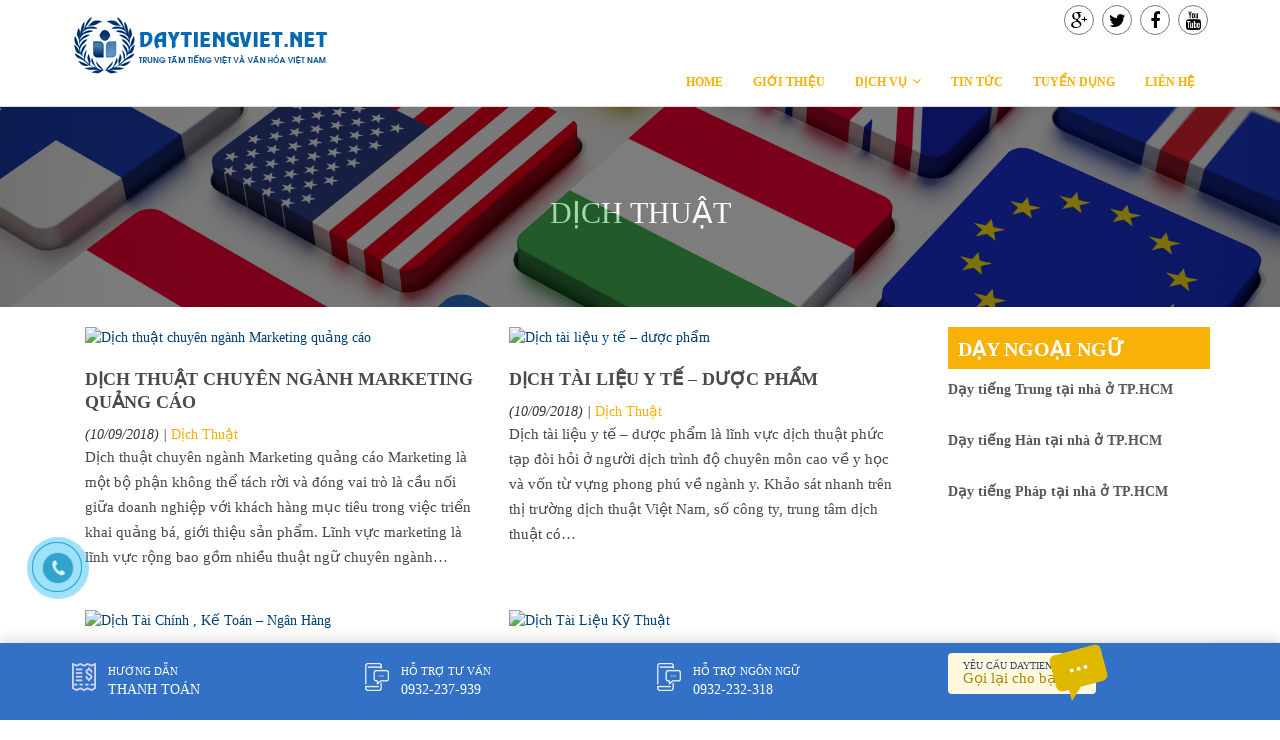

--- FILE ---
content_type: text/html; charset=UTF-8
request_url: https://daytiengviet.net/dich-vu/dich-thuat/page/2/
body_size: 23049
content:
<!DOCTYPE html">
<html lang="vi">
<head>
	<meta name="viewport" content="width=device-width, initial-scale=1" />
	<meta http-equiv="Content-Type" content="text/html;charset=UTF-8">
	<title>Dịch Thuật Archives - Page 2 of 2 - Cung Cấp Dịch Vụ Dạy Tiếng Việt Cho người nước ngoài</title>
	<meta name='robots' content='index, follow, max-image-preview:large, max-snippet:-1, max-video-preview:-1' />

	<!-- This site is optimized with the Yoast SEO Premium plugin v18.8 (Yoast SEO v21.1) - https://yoast.com/wordpress/plugins/seo/ -->
	<link rel="canonical" href="https://daytiengviet.net/dich-vu/dich-thuat/page/2/" />
	<link rel="prev" href="https://daytiengviet.net/dich-vu/dich-thuat/" />
	<meta property="og:locale" content="en_US" />
	<meta property="og:type" content="article" />
	<meta property="og:title" content="Dịch Thuật Archives" />
	<meta property="og:url" content="https://daytiengviet.net/dich-vu/dich-thuat/" />
	<meta property="og:site_name" content="Cung Cấp Dịch Vụ Dạy Tiếng Việt Cho người nước ngoài" />
	<meta name="twitter:card" content="summary_large_image" />
	<!-- / Yoast SEO Premium plugin. -->


<link rel="amphtml" href="https://daytiengviet.net/dich-vu/dich-thuat/amp/page/2/" /><meta name="generator" content="AMP for WP 1.0.88.1"/><link rel="alternate" type="application/rss+xml" title="Cung Cấp Dịch Vụ Dạy Tiếng Việt Cho người nước ngoài &raquo; Dịch Thuật Category Feed" href="https://daytiengviet.net/dich-vu/dich-thuat/feed/" />
<link rel='stylesheet' id='wp-block-library-css' href='https://daytiengviet.net/wp-includes/css/dist/block-library/style.min.css?ver=6.3.7' type='text/css' media='all' />
<style id='classic-theme-styles-inline-css' type='text/css'>
/*! This file is auto-generated */
.wp-block-button__link{color:#fff;background-color:#32373c;border-radius:9999px;box-shadow:none;text-decoration:none;padding:calc(.667em + 2px) calc(1.333em + 2px);font-size:1.125em}.wp-block-file__button{background:#32373c;color:#fff;text-decoration:none}
</style>
<style id='global-styles-inline-css' type='text/css'>
body{--wp--preset--color--black: #000000;--wp--preset--color--cyan-bluish-gray: #abb8c3;--wp--preset--color--white: #ffffff;--wp--preset--color--pale-pink: #f78da7;--wp--preset--color--vivid-red: #cf2e2e;--wp--preset--color--luminous-vivid-orange: #ff6900;--wp--preset--color--luminous-vivid-amber: #fcb900;--wp--preset--color--light-green-cyan: #7bdcb5;--wp--preset--color--vivid-green-cyan: #00d084;--wp--preset--color--pale-cyan-blue: #8ed1fc;--wp--preset--color--vivid-cyan-blue: #0693e3;--wp--preset--color--vivid-purple: #9b51e0;--wp--preset--gradient--vivid-cyan-blue-to-vivid-purple: linear-gradient(135deg,rgba(6,147,227,1) 0%,rgb(155,81,224) 100%);--wp--preset--gradient--light-green-cyan-to-vivid-green-cyan: linear-gradient(135deg,rgb(122,220,180) 0%,rgb(0,208,130) 100%);--wp--preset--gradient--luminous-vivid-amber-to-luminous-vivid-orange: linear-gradient(135deg,rgba(252,185,0,1) 0%,rgba(255,105,0,1) 100%);--wp--preset--gradient--luminous-vivid-orange-to-vivid-red: linear-gradient(135deg,rgba(255,105,0,1) 0%,rgb(207,46,46) 100%);--wp--preset--gradient--very-light-gray-to-cyan-bluish-gray: linear-gradient(135deg,rgb(238,238,238) 0%,rgb(169,184,195) 100%);--wp--preset--gradient--cool-to-warm-spectrum: linear-gradient(135deg,rgb(74,234,220) 0%,rgb(151,120,209) 20%,rgb(207,42,186) 40%,rgb(238,44,130) 60%,rgb(251,105,98) 80%,rgb(254,248,76) 100%);--wp--preset--gradient--blush-light-purple: linear-gradient(135deg,rgb(255,206,236) 0%,rgb(152,150,240) 100%);--wp--preset--gradient--blush-bordeaux: linear-gradient(135deg,rgb(254,205,165) 0%,rgb(254,45,45) 50%,rgb(107,0,62) 100%);--wp--preset--gradient--luminous-dusk: linear-gradient(135deg,rgb(255,203,112) 0%,rgb(199,81,192) 50%,rgb(65,88,208) 100%);--wp--preset--gradient--pale-ocean: linear-gradient(135deg,rgb(255,245,203) 0%,rgb(182,227,212) 50%,rgb(51,167,181) 100%);--wp--preset--gradient--electric-grass: linear-gradient(135deg,rgb(202,248,128) 0%,rgb(113,206,126) 100%);--wp--preset--gradient--midnight: linear-gradient(135deg,rgb(2,3,129) 0%,rgb(40,116,252) 100%);--wp--preset--font-size--small: 13px;--wp--preset--font-size--medium: 20px;--wp--preset--font-size--large: 36px;--wp--preset--font-size--x-large: 42px;--wp--preset--spacing--20: 0.44rem;--wp--preset--spacing--30: 0.67rem;--wp--preset--spacing--40: 1rem;--wp--preset--spacing--50: 1.5rem;--wp--preset--spacing--60: 2.25rem;--wp--preset--spacing--70: 3.38rem;--wp--preset--spacing--80: 5.06rem;--wp--preset--shadow--natural: 6px 6px 9px rgba(0, 0, 0, 0.2);--wp--preset--shadow--deep: 12px 12px 50px rgba(0, 0, 0, 0.4);--wp--preset--shadow--sharp: 6px 6px 0px rgba(0, 0, 0, 0.2);--wp--preset--shadow--outlined: 6px 6px 0px -3px rgba(255, 255, 255, 1), 6px 6px rgba(0, 0, 0, 1);--wp--preset--shadow--crisp: 6px 6px 0px rgba(0, 0, 0, 1);}:where(.is-layout-flex){gap: 0.5em;}:where(.is-layout-grid){gap: 0.5em;}body .is-layout-flow > .alignleft{float: left;margin-inline-start: 0;margin-inline-end: 2em;}body .is-layout-flow > .alignright{float: right;margin-inline-start: 2em;margin-inline-end: 0;}body .is-layout-flow > .aligncenter{margin-left: auto !important;margin-right: auto !important;}body .is-layout-constrained > .alignleft{float: left;margin-inline-start: 0;margin-inline-end: 2em;}body .is-layout-constrained > .alignright{float: right;margin-inline-start: 2em;margin-inline-end: 0;}body .is-layout-constrained > .aligncenter{margin-left: auto !important;margin-right: auto !important;}body .is-layout-constrained > :where(:not(.alignleft):not(.alignright):not(.alignfull)){max-width: var(--wp--style--global--content-size);margin-left: auto !important;margin-right: auto !important;}body .is-layout-constrained > .alignwide{max-width: var(--wp--style--global--wide-size);}body .is-layout-flex{display: flex;}body .is-layout-flex{flex-wrap: wrap;align-items: center;}body .is-layout-flex > *{margin: 0;}body .is-layout-grid{display: grid;}body .is-layout-grid > *{margin: 0;}:where(.wp-block-columns.is-layout-flex){gap: 2em;}:where(.wp-block-columns.is-layout-grid){gap: 2em;}:where(.wp-block-post-template.is-layout-flex){gap: 1.25em;}:where(.wp-block-post-template.is-layout-grid){gap: 1.25em;}.has-black-color{color: var(--wp--preset--color--black) !important;}.has-cyan-bluish-gray-color{color: var(--wp--preset--color--cyan-bluish-gray) !important;}.has-white-color{color: var(--wp--preset--color--white) !important;}.has-pale-pink-color{color: var(--wp--preset--color--pale-pink) !important;}.has-vivid-red-color{color: var(--wp--preset--color--vivid-red) !important;}.has-luminous-vivid-orange-color{color: var(--wp--preset--color--luminous-vivid-orange) !important;}.has-luminous-vivid-amber-color{color: var(--wp--preset--color--luminous-vivid-amber) !important;}.has-light-green-cyan-color{color: var(--wp--preset--color--light-green-cyan) !important;}.has-vivid-green-cyan-color{color: var(--wp--preset--color--vivid-green-cyan) !important;}.has-pale-cyan-blue-color{color: var(--wp--preset--color--pale-cyan-blue) !important;}.has-vivid-cyan-blue-color{color: var(--wp--preset--color--vivid-cyan-blue) !important;}.has-vivid-purple-color{color: var(--wp--preset--color--vivid-purple) !important;}.has-black-background-color{background-color: var(--wp--preset--color--black) !important;}.has-cyan-bluish-gray-background-color{background-color: var(--wp--preset--color--cyan-bluish-gray) !important;}.has-white-background-color{background-color: var(--wp--preset--color--white) !important;}.has-pale-pink-background-color{background-color: var(--wp--preset--color--pale-pink) !important;}.has-vivid-red-background-color{background-color: var(--wp--preset--color--vivid-red) !important;}.has-luminous-vivid-orange-background-color{background-color: var(--wp--preset--color--luminous-vivid-orange) !important;}.has-luminous-vivid-amber-background-color{background-color: var(--wp--preset--color--luminous-vivid-amber) !important;}.has-light-green-cyan-background-color{background-color: var(--wp--preset--color--light-green-cyan) !important;}.has-vivid-green-cyan-background-color{background-color: var(--wp--preset--color--vivid-green-cyan) !important;}.has-pale-cyan-blue-background-color{background-color: var(--wp--preset--color--pale-cyan-blue) !important;}.has-vivid-cyan-blue-background-color{background-color: var(--wp--preset--color--vivid-cyan-blue) !important;}.has-vivid-purple-background-color{background-color: var(--wp--preset--color--vivid-purple) !important;}.has-black-border-color{border-color: var(--wp--preset--color--black) !important;}.has-cyan-bluish-gray-border-color{border-color: var(--wp--preset--color--cyan-bluish-gray) !important;}.has-white-border-color{border-color: var(--wp--preset--color--white) !important;}.has-pale-pink-border-color{border-color: var(--wp--preset--color--pale-pink) !important;}.has-vivid-red-border-color{border-color: var(--wp--preset--color--vivid-red) !important;}.has-luminous-vivid-orange-border-color{border-color: var(--wp--preset--color--luminous-vivid-orange) !important;}.has-luminous-vivid-amber-border-color{border-color: var(--wp--preset--color--luminous-vivid-amber) !important;}.has-light-green-cyan-border-color{border-color: var(--wp--preset--color--light-green-cyan) !important;}.has-vivid-green-cyan-border-color{border-color: var(--wp--preset--color--vivid-green-cyan) !important;}.has-pale-cyan-blue-border-color{border-color: var(--wp--preset--color--pale-cyan-blue) !important;}.has-vivid-cyan-blue-border-color{border-color: var(--wp--preset--color--vivid-cyan-blue) !important;}.has-vivid-purple-border-color{border-color: var(--wp--preset--color--vivid-purple) !important;}.has-vivid-cyan-blue-to-vivid-purple-gradient-background{background: var(--wp--preset--gradient--vivid-cyan-blue-to-vivid-purple) !important;}.has-light-green-cyan-to-vivid-green-cyan-gradient-background{background: var(--wp--preset--gradient--light-green-cyan-to-vivid-green-cyan) !important;}.has-luminous-vivid-amber-to-luminous-vivid-orange-gradient-background{background: var(--wp--preset--gradient--luminous-vivid-amber-to-luminous-vivid-orange) !important;}.has-luminous-vivid-orange-to-vivid-red-gradient-background{background: var(--wp--preset--gradient--luminous-vivid-orange-to-vivid-red) !important;}.has-very-light-gray-to-cyan-bluish-gray-gradient-background{background: var(--wp--preset--gradient--very-light-gray-to-cyan-bluish-gray) !important;}.has-cool-to-warm-spectrum-gradient-background{background: var(--wp--preset--gradient--cool-to-warm-spectrum) !important;}.has-blush-light-purple-gradient-background{background: var(--wp--preset--gradient--blush-light-purple) !important;}.has-blush-bordeaux-gradient-background{background: var(--wp--preset--gradient--blush-bordeaux) !important;}.has-luminous-dusk-gradient-background{background: var(--wp--preset--gradient--luminous-dusk) !important;}.has-pale-ocean-gradient-background{background: var(--wp--preset--gradient--pale-ocean) !important;}.has-electric-grass-gradient-background{background: var(--wp--preset--gradient--electric-grass) !important;}.has-midnight-gradient-background{background: var(--wp--preset--gradient--midnight) !important;}.has-small-font-size{font-size: var(--wp--preset--font-size--small) !important;}.has-medium-font-size{font-size: var(--wp--preset--font-size--medium) !important;}.has-large-font-size{font-size: var(--wp--preset--font-size--large) !important;}.has-x-large-font-size{font-size: var(--wp--preset--font-size--x-large) !important;}
.wp-block-navigation a:where(:not(.wp-element-button)){color: inherit;}
:where(.wp-block-post-template.is-layout-flex){gap: 1.25em;}:where(.wp-block-post-template.is-layout-grid){gap: 1.25em;}
:where(.wp-block-columns.is-layout-flex){gap: 2em;}:where(.wp-block-columns.is-layout-grid){gap: 2em;}
.wp-block-pullquote{font-size: 1.5em;line-height: 1.6;}
</style>
<link rel='stylesheet' id='contact-form-7-css' href='https://daytiengviet.net/wp-content/plugins/contact-form-7/includes/css/styles.css?ver=5.8' type='text/css' media='all' />
<link rel='stylesheet' id='font-awesome-four-css' href='https://daytiengviet.net/wp-content/plugins/font-awesome-4-menus/css/font-awesome.min.css?ver=4.7.0' type='text/css' media='all' />
<link rel='stylesheet' id='kk-star-ratings-css' href='https://daytiengviet.net/wp-content/plugins/kk-star-ratings/src/core/public/css/kk-star-ratings.min.css?ver=5.4.5' type='text/css' media='all' />
<style id='responsive-menu-inline-css' type='text/css'>
/** This file is major component of this plugin so please don't try to edit here. */
#rmp_menu_trigger-2166 {
  width: 55px;
  height: 55px;
  position: fixed;
  top: 15px;
  border-radius: 5px;
  display: none;
  text-decoration: none;
  right: 5%;
  background: #000000;
  transition: transform 0.5s, background-color 0.5s;
}
#rmp_menu_trigger-2166:hover, #rmp_menu_trigger-2166:focus {
  background: #000000;
  text-decoration: unset;
}
#rmp_menu_trigger-2166.is-active {
  background: #000000;
}
#rmp_menu_trigger-2166 .rmp-trigger-box {
  width: 25px;
  color: #ffffff;
}
#rmp_menu_trigger-2166 .rmp-trigger-icon-active, #rmp_menu_trigger-2166 .rmp-trigger-text-open {
  display: none;
}
#rmp_menu_trigger-2166.is-active .rmp-trigger-icon-active, #rmp_menu_trigger-2166.is-active .rmp-trigger-text-open {
  display: inline;
}
#rmp_menu_trigger-2166.is-active .rmp-trigger-icon-inactive, #rmp_menu_trigger-2166.is-active .rmp-trigger-text {
  display: none;
}
#rmp_menu_trigger-2166 .rmp-trigger-label {
  color: #ffffff;
  pointer-events: none;
  line-height: 13px;
  font-family: inherit;
  font-size: 14px;
  display: inline;
  text-transform: inherit;
}
#rmp_menu_trigger-2166 .rmp-trigger-label.rmp-trigger-label-top {
  display: block;
  margin-bottom: 12px;
}
#rmp_menu_trigger-2166 .rmp-trigger-label.rmp-trigger-label-bottom {
  display: block;
  margin-top: 12px;
}
#rmp_menu_trigger-2166 .responsive-menu-pro-inner {
  display: block;
}
#rmp_menu_trigger-2166 .responsive-menu-pro-inner, #rmp_menu_trigger-2166 .responsive-menu-pro-inner::before, #rmp_menu_trigger-2166 .responsive-menu-pro-inner::after {
  width: 25px;
  height: 3px;
  background-color: #ffffff;
  border-radius: 4px;
  position: absolute;
}
#rmp_menu_trigger-2166.is-active .responsive-menu-pro-inner, #rmp_menu_trigger-2166.is-active .responsive-menu-pro-inner::before, #rmp_menu_trigger-2166.is-active .responsive-menu-pro-inner::after {
  background-color: #ffffff;
}
#rmp_menu_trigger-2166:hover .responsive-menu-pro-inner, #rmp_menu_trigger-2166:hover .responsive-menu-pro-inner::before, #rmp_menu_trigger-2166:hover .responsive-menu-pro-inner::after {
  background-color: #ffffff;
}
#rmp_menu_trigger-2166 .responsive-menu-pro-inner::before {
  top: 10px;
}
#rmp_menu_trigger-2166 .responsive-menu-pro-inner::after {
  bottom: 10px;
}
#rmp_menu_trigger-2166.is-active .responsive-menu-pro-inner::after {
  bottom: 0;
}
/* Hamburger menu styling */
@media screen and (max-width: 800px) {
  /** Menu Title Style */
  /** Menu Additional Content Style */
  #rmp_menu_trigger-2166 {
    display: block;
  }
  #rmp-container-2166 {
    position: fixed;
    top: 0;
    margin: 0;
    transition: transform 0.5s;
    overflow: auto;
    display: block;
    width: 75%;
    background-color: #212121;
    background-image: url("");
    height: 100%;
    left: 0;
    padding-top: 0px;
    padding-left: 0px;
    padding-bottom: 0px;
    padding-right: 0px;
  }
  #rmp-menu-wrap-2166 {
    padding-top: 0px;
    padding-left: 0px;
    padding-bottom: 0px;
    padding-right: 0px;
    background-color: #212121;
  }
  #rmp-menu-wrap-2166 .rmp-menu, #rmp-menu-wrap-2166 .rmp-submenu {
    width: 100%;
    box-sizing: border-box;
    margin: 0;
    padding: 0;
  }
  #rmp-menu-wrap-2166 .rmp-submenu-depth-1 .rmp-menu-item-link {
    padding-left: 10%;
  }
  #rmp-menu-wrap-2166 .rmp-submenu-depth-2 .rmp-menu-item-link {
    padding-left: 15%;
  }
  #rmp-menu-wrap-2166 .rmp-submenu-depth-3 .rmp-menu-item-link {
    padding-left: 20%;
  }
  #rmp-menu-wrap-2166 .rmp-submenu-depth-4 .rmp-menu-item-link {
    padding-left: 25%;
  }
  #rmp-menu-wrap-2166 .rmp-submenu.rmp-submenu-open {
    display: block;
  }
  #rmp-menu-wrap-2166 .rmp-menu-item {
    width: 100%;
    list-style: none;
    margin: 0;
  }
  #rmp-menu-wrap-2166 .rmp-menu-item-link {
    height: 40px;
    line-height: 40px;
    font-size: 13px;
    border-bottom: 1px solid #212121;
    font-family: inherit;
    color: #ffffff;
    text-align: left;
    background-color: #212121;
    font-weight: normal;
    letter-spacing: 0px;
    display: block;
    box-sizing: border-box;
    width: 100%;
    text-decoration: none;
    position: relative;
    overflow: hidden;
    transition: background-color 0.5s, border-color 0.5s, 0.5s;
    padding: 0 5%;
    padding-right: 50px;
  }
  #rmp-menu-wrap-2166 .rmp-menu-item-link:after, #rmp-menu-wrap-2166 .rmp-menu-item-link:before {
    display: none;
  }
  #rmp-menu-wrap-2166 .rmp-menu-item-link:hover {
    color: #ffffff;
    border-color: #212121;
    background-color: #3f3f3f;
  }
  #rmp-menu-wrap-2166 .rmp-menu-item-link:focus {
    outline: none;
    border-color: unset;
    box-shadow: unset;
  }
  #rmp-menu-wrap-2166 .rmp-menu-item-link .rmp-font-icon {
    height: 40px;
    line-height: 40px;
    margin-right: 10px;
    font-size: 13px;
  }
  #rmp-menu-wrap-2166 .rmp-menu-current-item .rmp-menu-item-link {
    color: #ffffff;
    border-color: #212121;
    background-color: #212121;
  }
  #rmp-menu-wrap-2166 .rmp-menu-current-item .rmp-menu-item-link:hover {
    color: #ffffff;
    border-color: #3f3f3f;
    background-color: #3f3f3f;
  }
  #rmp-menu-wrap-2166 .rmp-menu-subarrow {
    position: absolute;
    top: 0;
    bottom: 0;
    text-align: center;
    overflow: hidden;
    background-size: cover;
    overflow: hidden;
    right: 0;
    border-left-style: solid;
    border-left-color: #212121;
    border-left-width: 1px;
    height: 39px;
    width: 40px;
    color: #ffffff;
    background-color: #212121;
  }
  #rmp-menu-wrap-2166 .rmp-menu-subarrow:hover {
    color: #ffffff;
    border-color: #3f3f3f;
    background-color: #3f3f3f;
  }
  #rmp-menu-wrap-2166 .rmp-menu-subarrow .rmp-font-icon {
    margin-right: unset;
  }
  #rmp-menu-wrap-2166 .rmp-menu-subarrow * {
    vertical-align: middle;
    line-height: 39px;
  }
  #rmp-menu-wrap-2166 .rmp-menu-subarrow-active {
    display: block;
    background-size: cover;
    color: #ffffff;
    border-color: #212121;
    background-color: #212121;
  }
  #rmp-menu-wrap-2166 .rmp-menu-subarrow-active:hover {
    color: #ffffff;
    border-color: #3f3f3f;
    background-color: #3f3f3f;
  }
  #rmp-menu-wrap-2166 .rmp-submenu {
    display: none;
  }
  #rmp-menu-wrap-2166 .rmp-submenu .rmp-menu-item-link {
    height: 40px;
    line-height: 40px;
    letter-spacing: 0px;
    font-size: 13px;
    border-bottom: 1px solid #212121;
    font-family: inherit;
    font-weight: normal;
    color: #ffffff;
    text-align: left;
    background-color: #212121;
  }
  #rmp-menu-wrap-2166 .rmp-submenu .rmp-menu-item-link:hover {
    color: #ffffff;
    border-color: #212121;
    background-color: #3f3f3f;
  }
  #rmp-menu-wrap-2166 .rmp-submenu .rmp-menu-current-item .rmp-menu-item-link {
    color: #ffffff;
    border-color: #212121;
    background-color: #212121;
  }
  #rmp-menu-wrap-2166 .rmp-submenu .rmp-menu-current-item .rmp-menu-item-link:hover {
    color: #ffffff;
    border-color: #3f3f3f;
    background-color: #3f3f3f;
  }
  #rmp-menu-wrap-2166 .rmp-submenu .rmp-menu-subarrow {
    right: 0;
    border-right: unset;
    border-left-style: solid;
    border-left-color: #212121;
    border-left-width: 1px;
    height: 39px;
    line-height: 39px;
    width: 40px;
    color: #ffffff;
    background-color: #212121;
  }
  #rmp-menu-wrap-2166 .rmp-submenu .rmp-menu-subarrow:hover {
    color: #ffffff;
    border-color: #3f3f3f;
    background-color: #3f3f3f;
  }
  #rmp-menu-wrap-2166 .rmp-submenu .rmp-menu-subarrow-active {
    color: #ffffff;
    border-color: #212121;
    background-color: #212121;
  }
  #rmp-menu-wrap-2166 .rmp-submenu .rmp-menu-subarrow-active:hover {
    color: #ffffff;
    border-color: #3f3f3f;
    background-color: #3f3f3f;
  }
  #rmp-menu-wrap-2166 .rmp-menu-item-description {
    margin: 0;
    padding: 5px 5%;
    opacity: 0.8;
    color: #ffffff;
  }
  #rmp-search-box-2166 {
    display: block;
    padding-top: 0px;
    padding-left: 5%;
    padding-bottom: 0px;
    padding-right: 5%;
  }
  #rmp-search-box-2166 .rmp-search-form {
    margin: 0;
  }
  #rmp-search-box-2166 .rmp-search-box {
    background: #ffffff;
    border: 1px solid #dadada;
    color: #333333;
    width: 100%;
    padding: 0 5%;
    border-radius: 30px;
    height: 45px;
    -webkit-appearance: none;
  }
  #rmp-search-box-2166 .rmp-search-box::placeholder {
    color: #c7c7cd;
  }
  #rmp-search-box-2166 .rmp-search-box:focus {
    background-color: #ffffff;
    outline: 2px solid #dadada;
    color: #333333;
  }
  #rmp-menu-title-2166 {
    background-color: #212121;
    color: #ffffff;
    text-align: left;
    font-size: 13px;
    padding-top: 10%;
    padding-left: 5%;
    padding-bottom: 0%;
    padding-right: 5%;
    font-weight: 400;
    transition: background-color 0.5s, border-color 0.5s, color 0.5s;
  }
  #rmp-menu-title-2166:hover {
    background-color: #212121;
    color: #ffffff;
  }
  #rmp-menu-title-2166 > .rmp-menu-title-link {
    color: #ffffff;
    width: 100%;
    background-color: unset;
    text-decoration: none;
  }
  #rmp-menu-title-2166 > .rmp-menu-title-link:hover {
    color: #ffffff;
  }
  #rmp-menu-title-2166 .rmp-font-icon {
    font-size: 13px;
  }
  #rmp-menu-additional-content-2166 {
    padding-top: 0px;
    padding-left: 5%;
    padding-bottom: 0px;
    padding-right: 5%;
    color: #ffffff;
    text-align: center;
    font-size: 16px;
  }
}
/**
This file contents common styling of menus.
*/
.rmp-container {
  display: none;
  visibility: visible;
  padding: 0px 0px 0px 0px;
  z-index: 99998;
  transition: all 0.3s;
  /** Scrolling bar in menu setting box **/
}
.rmp-container.rmp-fade-top, .rmp-container.rmp-fade-left, .rmp-container.rmp-fade-right, .rmp-container.rmp-fade-bottom {
  display: none;
}
.rmp-container.rmp-slide-left, .rmp-container.rmp-push-left {
  transform: translateX(-100%);
  -ms-transform: translateX(-100%);
  -webkit-transform: translateX(-100%);
  -moz-transform: translateX(-100%);
}
.rmp-container.rmp-slide-left.rmp-menu-open, .rmp-container.rmp-push-left.rmp-menu-open {
  transform: translateX(0);
  -ms-transform: translateX(0);
  -webkit-transform: translateX(0);
  -moz-transform: translateX(0);
}
.rmp-container.rmp-slide-right, .rmp-container.rmp-push-right {
  transform: translateX(100%);
  -ms-transform: translateX(100%);
  -webkit-transform: translateX(100%);
  -moz-transform: translateX(100%);
}
.rmp-container.rmp-slide-right.rmp-menu-open, .rmp-container.rmp-push-right.rmp-menu-open {
  transform: translateX(0);
  -ms-transform: translateX(0);
  -webkit-transform: translateX(0);
  -moz-transform: translateX(0);
}
.rmp-container.rmp-slide-top, .rmp-container.rmp-push-top {
  transform: translateY(-100%);
  -ms-transform: translateY(-100%);
  -webkit-transform: translateY(-100%);
  -moz-transform: translateY(-100%);
}
.rmp-container.rmp-slide-top.rmp-menu-open, .rmp-container.rmp-push-top.rmp-menu-open {
  transform: translateY(0);
  -ms-transform: translateY(0);
  -webkit-transform: translateY(0);
  -moz-transform: translateY(0);
}
.rmp-container.rmp-slide-bottom, .rmp-container.rmp-push-bottom {
  transform: translateY(100%);
  -ms-transform: translateY(100%);
  -webkit-transform: translateY(100%);
  -moz-transform: translateY(100%);
}
.rmp-container.rmp-slide-bottom.rmp-menu-open, .rmp-container.rmp-push-bottom.rmp-menu-open {
  transform: translateX(0);
  -ms-transform: translateX(0);
  -webkit-transform: translateX(0);
  -moz-transform: translateX(0);
}
.rmp-container::-webkit-scrollbar {
  width: 0px;
}
.rmp-container ::-webkit-scrollbar-track {
  box-shadow: inset 0 0 5px transparent;
}
.rmp-container ::-webkit-scrollbar-thumb {
  background: transparent;
}
.rmp-container ::-webkit-scrollbar-thumb:hover {
  background: transparent;
}
.rmp-container .rmp-menu-wrap .rmp-menu {
  transition: none;
  border-radius: 0;
  box-shadow: none;
  background: none;
  border: 0;
  bottom: auto;
  box-sizing: border-box;
  clip: auto;
  color: #666;
  display: block;
  float: none;
  font-family: inherit;
  font-size: 14px;
  height: auto;
  left: auto;
  line-height: 1.7;
  list-style-type: none;
  margin: 0;
  min-height: auto;
  max-height: none;
  opacity: 1;
  outline: none;
  overflow: visible;
  padding: 0;
  position: relative;
  pointer-events: auto;
  right: auto;
  text-align: left;
  text-decoration: none;
  text-indent: 0;
  text-transform: none;
  transform: none;
  top: auto;
  visibility: inherit;
  width: auto;
  word-wrap: break-word;
  white-space: normal;
}
.rmp-container .rmp-menu-additional-content {
  display: block;
  word-break: break-word;
}
.rmp-container .rmp-menu-title {
  display: flex;
  flex-direction: column;
}
.rmp-container .rmp-menu-title .rmp-menu-title-image {
  max-width: 100%;
  margin-bottom: 15px;
  display: block;
  margin: auto;
  margin-bottom: 15px;
}
button.rmp_menu_trigger {
  z-index: 999999;
  overflow: hidden;
  outline: none;
  border: 0;
  display: none;
  margin: 0;
  transition: transform 0.5s, background-color 0.5s;
  padding: 0;
}
button.rmp_menu_trigger .responsive-menu-pro-inner::before, button.rmp_menu_trigger .responsive-menu-pro-inner::after {
  content: "";
  display: block;
}
button.rmp_menu_trigger .responsive-menu-pro-inner::before {
  top: 10px;
}
button.rmp_menu_trigger .responsive-menu-pro-inner::after {
  bottom: 10px;
}
button.rmp_menu_trigger .rmp-trigger-box {
  width: 40px;
  display: inline-block;
  position: relative;
  pointer-events: none;
  vertical-align: super;
}
.admin-bar .rmp-container, .admin-bar .rmp_menu_trigger {
  margin-top: 32px !important;
}
@media screen and (max-width: 782px) {
  .admin-bar .rmp-container, .admin-bar .rmp_menu_trigger {
    margin-top: 46px !important;
  }
}
/*  Menu Trigger Boring Animation */
.rmp-menu-trigger-boring .responsive-menu-pro-inner {
  transition-property: none;
}
.rmp-menu-trigger-boring .responsive-menu-pro-inner::after, .rmp-menu-trigger-boring .responsive-menu-pro-inner::before {
  transition-property: none;
}
.rmp-menu-trigger-boring.is-active .responsive-menu-pro-inner {
  transform: rotate(45deg);
}
.rmp-menu-trigger-boring.is-active .responsive-menu-pro-inner:before {
  top: 0;
  opacity: 0;
}
.rmp-menu-trigger-boring.is-active .responsive-menu-pro-inner:after {
  bottom: 0;
  transform: rotate(-90deg);
}

</style>
<link rel='stylesheet' id='dashicons-css' href='https://daytiengviet.net/wp-includes/css/dashicons.min.css?ver=6.3.7' type='text/css' media='all' />
<link rel='stylesheet' id='toc-screen-css' href='https://daytiengviet.net/wp-content/plugins/table-of-contents-plus/screen.min.css?ver=2302' type='text/css' media='all' />
<link rel='stylesheet' id='wp-pagenavi-css' href='https://daytiengviet.net/wp-content/plugins/wp-pagenavi/pagenavi-css.css?ver=2.70' type='text/css' media='all' />
<link rel='stylesheet' id='jquery-lazyloadxt-spinner-css-css' href='//daytiengviet.net/wp-content/plugins/a3-lazy-load/assets/css/jquery.lazyloadxt.spinner.css?ver=6.3.7' type='text/css' media='all' />
<script type='text/javascript' src='https://daytiengviet.net/wp-includes/js/jquery/jquery.min.js?ver=3.7.0' id='jquery-core-js'></script>
<script type='text/javascript' src='https://daytiengviet.net/wp-includes/js/jquery/jquery-migrate.min.js?ver=3.4.1' id='jquery-migrate-js'></script>
<script type='text/javascript' id='rmp_menu_scripts-js-extra'>
/* <![CDATA[ */
var rmp_menu = {"ajaxURL":"https:\/\/daytiengviet.net\/wp-admin\/admin-ajax.php","wp_nonce":"4cff810f49","menu":[{"menu_theme":null,"theme_type":"default","theme_location_menu":"","submenu_submenu_arrow_width":"40","submenu_submenu_arrow_width_unit":"px","submenu_submenu_arrow_height":"39","submenu_submenu_arrow_height_unit":"px","submenu_arrow_position":"right","submenu_sub_arrow_background_colour":"#212121","submenu_sub_arrow_background_hover_colour":"#3f3f3f","submenu_sub_arrow_background_colour_active":"#212121","submenu_sub_arrow_background_hover_colour_active":"#3f3f3f","submenu_sub_arrow_border_width":"1","submenu_sub_arrow_border_width_unit":"px","submenu_sub_arrow_border_colour":"#212121","submenu_sub_arrow_border_hover_colour":"#3f3f3f","submenu_sub_arrow_border_colour_active":"#212121","submenu_sub_arrow_border_hover_colour_active":"#3f3f3f","submenu_sub_arrow_shape_colour":"#ffffff","submenu_sub_arrow_shape_hover_colour":"#ffffff","submenu_sub_arrow_shape_colour_active":"#ffffff","submenu_sub_arrow_shape_hover_colour_active":"#ffffff","use_header_bar":"off","header_bar_items_order":"{\"logo\":\"on\",\"title\":\"on\",\"search\":\"on\",\"html content\":\"on\"}","header_bar_title":"","header_bar_html_content":"","header_bar_logo":"","header_bar_logo_link":"","header_bar_logo_width":"","header_bar_logo_width_unit":"%","header_bar_logo_height":"","header_bar_logo_height_unit":"px","header_bar_height":"80","header_bar_height_unit":"px","header_bar_padding":{"top":"0px","right":"5%","bottom":"0px","left":"5%"},"header_bar_font":"","header_bar_font_size":"14","header_bar_font_size_unit":"px","header_bar_text_color":"#ffffff","header_bar_background_color":"#ffffff","header_bar_breakpoint":"800","header_bar_position_type":"fixed","header_bar_adjust_page":null,"header_bar_scroll_enable":"off","header_bar_scroll_background_color":"#36bdf6","mobile_breakpoint":"600","tablet_breakpoint":"800","transition_speed":"0.5","sub_menu_speed":"0.2","show_menu_on_page_load":"","menu_disable_scrolling":"off","menu_overlay":"off","menu_overlay_colour":"rgba(0, 0, 0, 0.7)","desktop_menu_width":"","desktop_menu_width_unit":"%","desktop_menu_positioning":"fixed","desktop_menu_side":"","desktop_menu_to_hide":"","use_current_theme_location":"off","mega_menu":{"225":"off","227":"off","229":"off","228":"off","226":"off"},"desktop_submenu_open_animation":"","desktop_submenu_open_animation_speed":"0ms","desktop_submenu_open_on_click":"","desktop_menu_hide_and_show":"","menu_name":"Default Menu","menu_to_use":"menu-main","different_menu_for_mobile":"off","menu_to_use_in_mobile":"main-menu","use_mobile_menu":"on","use_tablet_menu":"on","use_desktop_menu":"","menu_display_on":"all-pages","menu_to_hide":"","submenu_descriptions_on":"","custom_walker":"","menu_background_colour":"#212121","menu_depth":"5","smooth_scroll_on":"off","smooth_scroll_speed":"500","menu_font_icons":[],"menu_links_height":"40","menu_links_height_unit":"px","menu_links_line_height":"40","menu_links_line_height_unit":"px","menu_depth_0":"5","menu_depth_0_unit":"%","menu_font_size":"13","menu_font_size_unit":"px","menu_font":"","menu_font_weight":"normal","menu_text_alignment":"left","menu_text_letter_spacing":"","menu_word_wrap":"off","menu_link_colour":"#ffffff","menu_link_hover_colour":"#ffffff","menu_current_link_colour":"#ffffff","menu_current_link_hover_colour":"#ffffff","menu_item_background_colour":"#212121","menu_item_background_hover_colour":"#3f3f3f","menu_current_item_background_colour":"#212121","menu_current_item_background_hover_colour":"#3f3f3f","menu_border_width":"1","menu_border_width_unit":"px","menu_item_border_colour":"#212121","menu_item_border_colour_hover":"#212121","menu_current_item_border_colour":"#212121","menu_current_item_border_hover_colour":"#3f3f3f","submenu_links_height":"40","submenu_links_height_unit":"px","submenu_links_line_height":"40","submenu_links_line_height_unit":"px","menu_depth_side":"left","menu_depth_1":"10","menu_depth_1_unit":"%","menu_depth_2":"15","menu_depth_2_unit":"%","menu_depth_3":"20","menu_depth_3_unit":"%","menu_depth_4":"25","menu_depth_4_unit":"%","submenu_item_background_colour":"#212121","submenu_item_background_hover_colour":"#3f3f3f","submenu_current_item_background_colour":"#212121","submenu_current_item_background_hover_colour":"#3f3f3f","submenu_border_width":"1","submenu_border_width_unit":"px","submenu_item_border_colour":"#212121","submenu_item_border_colour_hover":"#212121","submenu_current_item_border_colour":"#212121","submenu_current_item_border_hover_colour":"#3f3f3f","submenu_font_size":"13","submenu_font_size_unit":"px","submenu_font":"","submenu_font_weight":"normal","submenu_text_letter_spacing":"","submenu_text_alignment":"left","submenu_link_colour":"#ffffff","submenu_link_hover_colour":"#ffffff","submenu_current_link_colour":"#ffffff","submenu_current_link_hover_colour":"#ffffff","inactive_arrow_shape":"\u25bc","active_arrow_shape":"\u25b2","inactive_arrow_font_icon":"","active_arrow_font_icon":"","inactive_arrow_image":"","active_arrow_image":"","submenu_arrow_width":"40","submenu_arrow_width_unit":"px","submenu_arrow_height":"39","submenu_arrow_height_unit":"px","arrow_position":"right","menu_sub_arrow_shape_colour":"#ffffff","menu_sub_arrow_shape_hover_colour":"#ffffff","menu_sub_arrow_shape_colour_active":"#ffffff","menu_sub_arrow_shape_hover_colour_active":"#ffffff","menu_sub_arrow_border_width":"1","menu_sub_arrow_border_width_unit":"px","menu_sub_arrow_border_colour":"#212121","menu_sub_arrow_border_hover_colour":"#3f3f3f","menu_sub_arrow_border_colour_active":"#212121","menu_sub_arrow_border_hover_colour_active":"#3f3f3f","menu_sub_arrow_background_colour":"#212121","menu_sub_arrow_background_hover_colour":"#3f3f3f","menu_sub_arrow_background_colour_active":"#212121","menu_sub_arrow_background_hover_colour_active":"#3f3f3f","fade_submenus":"off","fade_submenus_side":"left","fade_submenus_delay":"100","fade_submenus_speed":"500","use_slide_effect":"off","slide_effect_back_to_text":"Back","accordion_animation":"off","auto_expand_all_submenus":"off","auto_expand_current_submenus":"off","menu_item_click_to_trigger_submenu":"off","button_width":"55","button_width_unit":"px","button_height":"55","button_height_unit":"px","button_background_colour":"#000000","button_background_colour_hover":"#000000","button_background_colour_active":"#000000","toggle_button_border_radius":"5","button_transparent_background":"off","button_left_or_right":"right","button_position_type":"fixed","button_distance_from_side":"5","button_distance_from_side_unit":"%","button_top":"15","button_top_unit":"px","button_push_with_animation":"off","button_click_animation":"boring","button_line_margin":"5","button_line_margin_unit":"px","button_line_width":"25","button_line_width_unit":"px","button_line_height":"3","button_line_height_unit":"px","button_line_colour":"#ffffff","button_line_colour_hover":"#ffffff","button_line_colour_active":"#ffffff","button_font_icon":"","button_font_icon_when_clicked":"","button_image":"","button_image_when_clicked":"","button_title":"","button_title_open":"","button_title_position":"left","menu_container_columns":"","button_font":"","button_font_size":"14","button_font_size_unit":"px","button_title_line_height":"13","button_title_line_height_unit":"px","button_text_colour":"#ffffff","button_trigger_type_click":"on","button_trigger_type_hover":"off","button_click_trigger":"#responsive-menu-button","items_order":{"title":"on","menu":"on","search":"on","additional content":"on"},"menu_title":"","menu_title_link":"","menu_title_link_location":"_self","menu_title_image":"","menu_title_font_icon":"","menu_title_section_padding":{"top":"10%","right":"5%","bottom":"0%","left":"5%"},"menu_title_background_colour":"#212121","menu_title_background_hover_colour":"#212121","menu_title_font_size":"13","menu_title_font_size_unit":"px","menu_title_alignment":"left","menu_title_font_weight":"400","menu_title_font_family":"","menu_title_colour":"#ffffff","menu_title_hover_colour":"#ffffff","menu_title_image_width":"","menu_title_image_width_unit":"%","menu_title_image_height":"","menu_title_image_height_unit":"px","menu_additional_content":"","menu_additional_section_padding":{"left":"5%","top":"0px","right":"5%","bottom":"0px"},"menu_additional_content_font_size":"16","menu_additional_content_font_size_unit":"px","menu_additional_content_alignment":"center","menu_additional_content_colour":"#ffffff","menu_search_box_text":"Search","menu_search_box_code":"","menu_search_section_padding":{"left":"5%","top":"0px","right":"5%","bottom":"0px"},"menu_search_box_height":"45","menu_search_box_height_unit":"px","menu_search_box_border_radius":"30","menu_search_box_text_colour":"#333333","menu_search_box_background_colour":"#ffffff","menu_search_box_placeholder_colour":"#c7c7cd","menu_search_box_border_colour":"#dadada","menu_section_padding":{"top":"0px","right":"0px","bottom":"0px","left":"0px"},"menu_width":"75","menu_width_unit":"%","menu_maximum_width":"","menu_maximum_width_unit":"px","menu_minimum_width":"","menu_minimum_width_unit":"px","menu_auto_height":"off","menu_container_padding":{"top":"0px","right":"0px","bottom":"0px","left":"0px"},"menu_container_background_colour":"#212121","menu_background_image":"","animation_type":"slide","menu_appear_from":"left","animation_speed":"0.5","page_wrapper":"","menu_close_on_body_click":"off","menu_close_on_scroll":"off","menu_close_on_link_click":"off","enable_touch_gestures":"","active_arrow_font_icon_type":"font-awesome","active_arrow_image_alt":"","admin_theme":"dark","breakpoint":"800","button_font_icon_type":"font-awesome","button_font_icon_when_clicked_type":"font-awesome","button_image_alt":"","button_image_alt_when_clicked":"","button_trigger_type":"click","custom_css":"","desktop_menu_options":"{\"1923\":{\"type\":\"standard\",\"width\":\"auto\",\"parent_background_colour\":\"\",\"parent_background_image\":\"\"},\"1924\":{\"type\":\"standard\",\"width\":\"auto\",\"parent_background_colour\":\"\",\"parent_background_image\":\"\"},\"1925\":{\"type\":\"standard\",\"width\":\"auto\",\"parent_background_colour\":\"\",\"parent_background_image\":\"\"},\"1926\":{\"type\":\"standard\",\"width\":\"auto\",\"parent_background_colour\":\"\",\"parent_background_image\":\"\"},\"1927\":{\"type\":\"standard\",\"width\":\"auto\",\"parent_background_colour\":\"\",\"parent_background_image\":\"\"},\"1928\":{\"type\":\"standard\",\"width\":\"auto\",\"parent_background_colour\":\"\",\"parent_background_image\":\"\"},\"1929\":{\"type\":\"standard\",\"width\":\"auto\",\"parent_background_colour\":\"\",\"parent_background_image\":\"\"},\"1930\":{\"type\":\"standard\",\"width\":\"auto\",\"parent_background_colour\":\"\",\"parent_background_image\":\"\"}}","excluded_pages":null,"external_files":"off","header_bar_logo_alt":"","hide_on_desktop":"off","hide_on_mobile":"off","inactive_arrow_font_icon_type":"font-awesome","inactive_arrow_image_alt":"","keyboard_shortcut_close_menu":"27,37","keyboard_shortcut_open_menu":"32,39","menu_adjust_for_wp_admin_bar":"off","menu_depth_5":"30","menu_depth_5_unit":"%","menu_title_font_icon_type":"font-awesome","menu_title_image_alt":"","minify_scripts":"off","mobile_only":"off","remove_bootstrap":"","remove_fontawesome":"","scripts_in_footer":"off","shortcode":"off","single_menu_font":"","single_menu_font_size":"14","single_menu_font_size_unit":"px","single_menu_height":"80","single_menu_height_unit":"px","single_menu_item_background_colour":"#ffffff","single_menu_item_background_colour_hover":"#ffffff","single_menu_item_link_colour":"#000000","single_menu_item_link_colour_hover":"#000000","single_menu_item_submenu_background_colour":"#ffffff","single_menu_item_submenu_background_colour_hover":"#ffffff","single_menu_item_submenu_link_colour":"#000000","single_menu_item_submenu_link_colour_hover":"#000000","single_menu_line_height":"80","single_menu_line_height_unit":"px","single_menu_submenu_font":"","single_menu_submenu_font_size":"12","single_menu_submenu_font_size_unit":"px","single_menu_submenu_height":"","single_menu_submenu_height_unit":"auto","single_menu_submenu_line_height":"40","single_menu_submenu_line_height_unit":"px","menu_title_padding":{"left":"5%","top":"0px","right":"5%","bottom":"0px"},"menu_id":2166,"active_toggle_contents":"\u25b2","inactive_toggle_contents":"\u25bc"}]};
/* ]]> */
</script>
<script type='text/javascript' src='https://daytiengviet.net/wp-content/plugins/responsive-menu/v4.0.0/assets/js/rmp-menu.js?ver=4.3.0' id='rmp_menu_scripts-js'></script>
<link rel="https://api.w.org/" href="https://daytiengviet.net/wp-json/" /><link rel="alternate" type="application/json" href="https://daytiengviet.net/wp-json/wp/v2/categories/19" /><link rel="EditURI" type="application/rsd+xml" title="RSD" href="https://daytiengviet.net/xmlrpc.php?rsd" />
<meta name="generator" content="WordPress 6.3.7" />
<script src="[data-uri]"></script>

<!-- This site is optimized with the Schema plugin v1.7.9.5 - https://schema.press -->
<script type="application/ld+json">[{"@context":"http:\/\/schema.org\/","@type":"WPHeader","url":"","headline":"Category: Dịch Thuật","description":""},{"@context":"http:\/\/schema.org\/","@type":"WPFooter","url":"","headline":"Category: Dịch Thuật","description":""}]</script>



<!-- This site is optimized with the Schema plugin v1.7.9.5 - https://schema.press -->
<script type="application/ld+json">{"@context":"https:\/\/schema.org\/","@type":"CollectionPage","headline":"Dịch Thuật Category","description":"","url":"https:\/\/daytiengviet.net\/dich-vu\/dich-thuat\/","sameAs":[],"hasPart":[{"@context":"https:\/\/schema.org\/","@type":"BlogPosting","mainEntityOfPage":{"@type":"WebPage","@id":"https:\/\/daytiengviet.net\/dich-thuat-chuyen-nganh-marketing-quang-cao.html\/"},"url":"https:\/\/daytiengviet.net\/dich-thuat-chuyen-nganh-marketing-quang-cao.html\/","headline":"Dịch thuật chuyên ngành Marketing quảng cáo","datePublished":"2018-09-10T18:52:26+00:00","dateModified":"2018-09-10T18:55:18+00:00","publisher":{"@type":"Organization","@id":"https:\/\/daytiengviet.net\/#organization","name":"Trung tâm dạy tiếng Việt và Văn Hóa Việt Nam","logo":{"@type":"ImageObject","url":"https:\/\/daytiengviet.net\/wp-content\/uploads\/2018\/09\/cropped-logo-day-tieng-viet.png","width":600,"height":60}},"image":{"@type":"ImageObject","url":"https:\/\/daytiengviet.net\/wp-content\/uploads\/2018\/09\/dich-thuat-tailieu-marketing.jpg","width":"3072","height":"2048"},"articleSection":"Dịch Thuật","description":"Dịch thuật chuyên ngành Marketing quảng cáo Marketing là một bộ phận không thể tách rời và đóng vai trò là cầu nối giữa doanh nghiệp với khách hàng mục tiêu trong việc triển khai quảng bá, giới thiệu sản phẩm. Lĩnh vực marketing là lĩnh vực rộng bao","author":{"@type":"Person","name":"admin","url":"https:\/\/daytiengviet.net\/author\/admin\/","image":{"@type":"ImageObject","url":"https:\/\/secure.gravatar.com\/avatar\/fa990ad0e2bc799bc7f16ba8f7e4cce8?s=96&d=mm&r=g","height":96,"width":96}}},{"@context":"https:\/\/schema.org\/","@type":"BlogPosting","mainEntityOfPage":{"@type":"WebPage","@id":"https:\/\/daytiengviet.net\/dich-tai-lieu-y-te-duoc-pham.html\/"},"url":"https:\/\/daytiengviet.net\/dich-tai-lieu-y-te-duoc-pham.html\/","headline":"Dịch tài liệu y tế - dược phẩm","datePublished":"2018-09-10T01:01:05+00:00","dateModified":"2018-09-11T00:45:04+00:00","publisher":{"@type":"Organization","@id":"https:\/\/daytiengviet.net\/#organization","name":"Trung tâm dạy tiếng Việt và Văn Hóa Việt Nam","logo":{"@type":"ImageObject","url":"https:\/\/daytiengviet.net\/wp-content\/uploads\/2018\/09\/cropped-logo-day-tieng-viet.png","width":600,"height":60}},"image":{"@type":"ImageObject","url":"https:\/\/daytiengviet.net\/wp-content\/uploads\/2018\/09\/y-te1.jpg","width":"727","height":"191"},"articleSection":"Dịch Thuật","description":"Dịch tài liệu y tế - dược phẩm là lĩnh vực dịch thuật phức tạp đòi hỏi ở người dịch trình độ chuyên môn cao về y học và vốn từ vựng phong phú về ngành y. Khảo sát nhanh trên thị trường dịch thuật Việt Nam, số công","author":{"@type":"Person","name":"admin","url":"https:\/\/daytiengviet.net\/author\/admin\/","image":{"@type":"ImageObject","url":"https:\/\/secure.gravatar.com\/avatar\/fa990ad0e2bc799bc7f16ba8f7e4cce8?s=96&d=mm&r=g","height":96,"width":96}}},{"@context":"https:\/\/schema.org\/","@type":"BlogPosting","mainEntityOfPage":{"@type":"WebPage","@id":"https:\/\/daytiengviet.net\/dich-tai-chinh-ke-toan-ngan-hang.html\/"},"url":"https:\/\/daytiengviet.net\/dich-tai-chinh-ke-toan-ngan-hang.html\/","headline":"Dịch Tài Chính , Kế Toán - Ngân Hàng","datePublished":"2018-09-10T00:23:58+00:00","dateModified":"2018-09-10T20:23:04+00:00","publisher":{"@type":"Organization","@id":"https:\/\/daytiengviet.net\/#organization","name":"Trung tâm dạy tiếng Việt và Văn Hóa Việt Nam","logo":{"@type":"ImageObject","url":"https:\/\/daytiengviet.net\/wp-content\/uploads\/2018\/09\/cropped-logo-day-tieng-viet.png","width":600,"height":60}},"image":{"@type":"ImageObject","url":"https:\/\/daytiengviet.net\/wp-content\/uploads\/2018\/09\/dich-thuat-tai-lieu.jpg","width":"768","height":"695"},"articleSection":"Dịch Thuật","description":"Tại sao Dịch thuật Tài chính Ngân hàng lại quan trọng? Lĩnh vực Tài chính - ngân hàng là một lĩnh vực phong phú, đa dạng, từ lâu đã có vai trò mật thiết trong việc chi phối các thành phần kinh tế quan trọng. Trong nền kinh tế","author":{"@type":"Person","name":"admin","url":"https:\/\/daytiengviet.net\/author\/admin\/","image":{"@type":"ImageObject","url":"https:\/\/secure.gravatar.com\/avatar\/fa990ad0e2bc799bc7f16ba8f7e4cce8?s=96&d=mm&r=g","height":96,"width":96}}},{"@context":"https:\/\/schema.org\/","@type":"BlogPosting","mainEntityOfPage":{"@type":"WebPage","@id":"https:\/\/daytiengviet.net\/dich-tai-lieu-ky-thuat.html\/"},"url":"https:\/\/daytiengviet.net\/dich-tai-lieu-ky-thuat.html\/","headline":"Dịch Tài Liệu Kỹ Thuật","datePublished":"2018-09-09T23:44:25+00:00","dateModified":"2018-09-09T23:49:32+00:00","publisher":{"@type":"Organization","@id":"https:\/\/daytiengviet.net\/#organization","name":"Trung tâm dạy tiếng Việt và Văn Hóa Việt Nam","logo":{"@type":"ImageObject","url":"https:\/\/daytiengviet.net\/wp-content\/uploads\/2018\/09\/cropped-logo-day-tieng-viet.png","width":600,"height":60}},"image":{"@type":"ImageObject","url":"https:\/\/daytiengviet.net\/wp-content\/uploads\/2018\/09\/dich-tai-lieu-ky-thuat1.jpg","width":"756","height":"178"},"articleSection":"Dịch Thuật","description":"Dịch Tài Liệu Kỹ Thuật Cùng với việc giao thương và quá trình toàn cầu hóa của các doanh nghiệp, tiếng Anh vẫn là ngôn ngữ thông dụng nhất mà mỗi doanh nghiệp cần “vượt qua” nhất là các doanh nghiệp trong ngành công nghiệp, dịch vụ, xây dựng…","author":{"@type":"Person","name":"admin","url":"https:\/\/daytiengviet.net\/author\/admin\/","image":{"@type":"ImageObject","url":"https:\/\/secure.gravatar.com\/avatar\/fa990ad0e2bc799bc7f16ba8f7e4cce8?s=96&d=mm&r=g","height":96,"width":96}}},{"@context":"https:\/\/schema.org\/","@type":"BlogPosting","mainEntityOfPage":{"@type":"WebPage","@id":"https:\/\/daytiengviet.net\/dich-vu-dich-tai-lieu-van-hoa-chinh-tri-xa-hoi-giao-duc-the-thao.html\/"},"url":"https:\/\/daytiengviet.net\/dich-vu-dich-tai-lieu-van-hoa-chinh-tri-xa-hoi-giao-duc-the-thao.html\/","headline":"Dịch vụ dịch Tài Liệu Văn Hóa - Chính Trị - Xã hội - Giáo dục - Thể Thao","datePublished":"2018-09-09T20:33:43+00:00","dateModified":"2018-09-10T20:40:08+00:00","publisher":{"@type":"Organization","@id":"https:\/\/daytiengviet.net\/#organization","name":"Trung tâm dạy tiếng Việt và Văn Hóa Việt Nam","logo":{"@type":"ImageObject","url":"https:\/\/daytiengviet.net\/wp-content\/uploads\/2018\/09\/cropped-logo-day-tieng-viet.png","width":600,"height":60}},"image":{"@type":"ImageObject","url":"https:\/\/daytiengviet.net\/wp-content\/uploads\/2018\/07\/s007.jpg","width":"1200","height":"800"},"articleSection":"Dịch Thuật","description":"Dịch vụ dịch Tài Liệu Văn Hóa - Chính Trị - Xã hội - Giáo dục - Thể Thao Nhu cầu dịch thuật công chứng nhóm tài liệu ngành Văn hóa, giáo dục, thể thao, chính trị - xã hội tại Việt Nam đang ngày một tăng mạnh. Đặc","author":{"@type":"Person","name":"admin","url":"https:\/\/daytiengviet.net\/author\/admin\/","image":{"@type":"ImageObject","url":"https:\/\/secure.gravatar.com\/avatar\/fa990ad0e2bc799bc7f16ba8f7e4cce8?s=96&d=mm&r=g","height":96,"width":96}}},{"@context":"https:\/\/schema.org\/","@type":"BlogPosting","mainEntityOfPage":{"@type":"WebPage","@id":"https:\/\/daytiengviet.net\/dich-vu-hop-phap-hoa-chung-nhan-lanh-su-nhanh-nhat.html\/"},"url":"https:\/\/daytiengviet.net\/dich-vu-hop-phap-hoa-chung-nhan-lanh-su-nhanh-nhat.html\/","headline":"Dịch Vụ Hợp Pháp Hóa - Chứng Nhận Lãnh Sự Nhanh Nhất","datePublished":"2018-09-04T23:22:53+00:00","dateModified":"2018-09-04T23:22:53+00:00","publisher":{"@type":"Organization","@id":"https:\/\/daytiengviet.net\/#organization","name":"Trung tâm dạy tiếng Việt và Văn Hóa Việt Nam","logo":{"@type":"ImageObject","url":"https:\/\/daytiengviet.net\/wp-content\/uploads\/2018\/09\/cropped-logo-day-tieng-viet.png","width":600,"height":60}},"image":{"@type":"ImageObject","url":"https:\/\/daytiengviet.net\/wp-content\/uploads\/2018\/09\/hop-phap-hoa-lanh-su.jpg","width":2118,"height":1291},"articleSection":"Dịch Thuật","description":"Bạn muốn mang Giấy tờ nước ngoài vào sử dụng tại Việt Nam? Mang giấy tờ Việt Nam ra nước ngoài để sử dụng? Tất cả chỉ có thể khi bạn đã tiến hành Hợp pháp hóa lãnh sự hoặc Chứng nhận lãnh sự. Dịch thuật Daytiengviet sẽ tư","author":{"@type":"Person","name":"admin","url":"https:\/\/daytiengviet.net\/author\/admin\/","image":{"@type":"ImageObject","url":"https:\/\/secure.gravatar.com\/avatar\/fa990ad0e2bc799bc7f16ba8f7e4cce8?s=96&d=mm&r=g","height":96,"width":96}}},{"@context":"https:\/\/schema.org\/","@type":"BlogPosting","mainEntityOfPage":{"@type":"WebPage","@id":"https:\/\/daytiengviet.net\/dich-vu-dich-thuat-sach.html\/"},"url":"https:\/\/daytiengviet.net\/dich-vu-dich-thuat-sach.html\/","headline":"Dịch vụ dịch thuật sách","datePublished":"2018-09-04T23:20:01+00:00","dateModified":"2018-09-04T23:20:01+00:00","publisher":{"@type":"Organization","@id":"https:\/\/daytiengviet.net\/#organization","name":"Trung tâm dạy tiếng Việt và Văn Hóa Việt Nam","logo":{"@type":"ImageObject","url":"https:\/\/daytiengviet.net\/wp-content\/uploads\/2018\/09\/cropped-logo-day-tieng-viet.png","width":600,"height":60}},"image":{"@type":"ImageObject","url":"https:\/\/daytiengviet.net\/wp-content\/uploads\/2018\/09\/dich-thuat-sach.jpg","width":1600,"height":1065},"articleSection":"Dịch Thuật","description":"Dịch thuật sách là loại hình dịch thuật mang đầy tính nghệ thuật, đòi hỏi người dịch ngoài khả năng về ngôn ngữ, kĩ năng chuyên môn cần có tính chuyên nghiệp cao, có kinh nghiệm, khả năng văn chương và cảm thụ tốt để có thể hiểu được tâm hồn của tác","author":{"@type":"Person","name":"admin","url":"https:\/\/daytiengviet.net\/author\/admin\/","image":{"@type":"ImageObject","url":"https:\/\/secure.gravatar.com\/avatar\/fa990ad0e2bc799bc7f16ba8f7e4cce8?s=96&d=mm&r=g","height":96,"width":96}}},{"@context":"https:\/\/schema.org\/","@type":"BlogPosting","mainEntityOfPage":{"@type":"WebPage","@id":"https:\/\/daytiengviet.net\/dich-vu-dich-thuat-cong-chung.html\/"},"url":"https:\/\/daytiengviet.net\/dich-vu-dich-thuat-cong-chung.html\/","headline":"Dịch vụ dịch thuật công chứng","datePublished":"2018-09-04T23:11:27+00:00","dateModified":"2018-09-04T23:11:27+00:00","publisher":{"@type":"Organization","@id":"https:\/\/daytiengviet.net\/#organization","name":"Trung tâm dạy tiếng Việt và Văn Hóa Việt Nam","logo":{"@type":"ImageObject","url":"https:\/\/daytiengviet.net\/wp-content\/uploads\/2018\/09\/cropped-logo-day-tieng-viet.png","width":600,"height":60}},"image":{"@type":"ImageObject","url":"https:\/\/daytiengviet.net\/wp-content\/uploads\/2018\/09\/dich-thuat-cong-chung.jpg","width":3831,"height":2554},"articleSection":"Dịch Thuật","description":"Daytiengviet tự hào là nhà cung cấp dịch vụ dịch thuật công chứng lấy ngay, lấy nhanh chuyên nghiệp tại TP.HCM và Hà Nội, Chúng tôi chuyên xử lý những hồ sơ khó, bản gốc không hoàn chỉnh,… đặc biệt bản dịch công chứng đảm bảo chuẩn xác, đúng văn phong, ngữ nghĩa của cơ quan","author":{"@type":"Person","name":"admin","url":"https:\/\/daytiengviet.net\/author\/admin\/","image":{"@type":"ImageObject","url":"https:\/\/secure.gravatar.com\/avatar\/fa990ad0e2bc799bc7f16ba8f7e4cce8?s=96&d=mm&r=g","height":96,"width":96}}},{"@context":"https:\/\/schema.org\/","@type":"BlogPosting","mainEntityOfPage":{"@type":"WebPage","@id":"https:\/\/daytiengviet.net\/dich-thuat-chuyen-nganh-uy-tin-chat-luong.html\/"},"url":"https:\/\/daytiengviet.net\/dich-thuat-chuyen-nganh-uy-tin-chat-luong.html\/","headline":"Dịch thuật chuyên ngành uy tín, chất lượng","datePublished":"2018-09-04T22:41:47+00:00","dateModified":"2018-09-04T22:41:47+00:00","publisher":{"@type":"Organization","@id":"https:\/\/daytiengviet.net\/#organization","name":"Trung tâm dạy tiếng Việt và Văn Hóa Việt Nam","logo":{"@type":"ImageObject","url":"https:\/\/daytiengviet.net\/wp-content\/uploads\/2018\/09\/cropped-logo-day-tieng-viet.png","width":600,"height":60}},"image":{"@type":"ImageObject","url":"https:\/\/daytiengviet.net\/wp-content\/uploads\/2018\/09\/dich-thuat-chuyen-nganh.jpg","width":1040,"height":554},"articleSection":"Dịch Thuật","description":"Dịch thuật chuyên ngành: Công ty dịch thuật miền trung nhận dịch thuật các tài liệu chuyên ngành, chuyên sâu. Đội ngũ biên dịch viên có kiến thức, và yêu nghề chắc chắn sẽ làm quý khách hàng hoàn toàn hài lòng. Quá trình dịch thuật tài liệu chuyên ngành không chỉ","author":{"@type":"Person","name":"admin","url":"https:\/\/daytiengviet.net\/author\/admin\/","image":{"@type":"ImageObject","url":"https:\/\/secure.gravatar.com\/avatar\/fa990ad0e2bc799bc7f16ba8f7e4cce8?s=96&d=mm&r=g","height":96,"width":96}}}]}</script>



<!-- This site is optimized with the Schema plugin v1.7.9.5 - https://schema.press -->
<script type="application/ld+json">{
    "@context": "http://schema.org",
    "@type": "BreadcrumbList",
    "itemListElement": [
        {
            "@type": "ListItem",
            "position": 1,
            "item": {
                "@id": "https://daytiengviet.net",
                "name": "Home"
            }
        },
        {
            "@type": "ListItem",
            "position": 2,
            "item": {
                "@id": "https://daytiengviet.net/dich-vu/dich-thuat/",
                "name": "D\u1ecbch Thu\u1eadt"
            }
        }
    ]
}</script>

    <script>
		if(screen.width<769){
        	window.location = "https://daytiengviet.net/dich-vu/dich-thuat/amp/page/2/";
        }
    	</script>
<link rel="icon" href="https://daytiengviet.net/wp-content/uploads/2018/09/cropped-logo-day-tieng-viet-32x32.png" sizes="32x32" />
<link rel="icon" href="https://daytiengviet.net/wp-content/uploads/2018/09/cropped-logo-day-tieng-viet-192x192.png" sizes="192x192" />
<link rel="apple-touch-icon" href="https://daytiengviet.net/wp-content/uploads/2018/09/cropped-logo-day-tieng-viet-180x180.png" />
<meta name="msapplication-TileImage" content="https://daytiengviet.net/wp-content/uploads/2018/09/cropped-logo-day-tieng-viet-270x270.png" />
		<style type="text/css" id="wp-custom-css">
			body, p, h1, h2, h3, h4, h5, h6{
    font-family: 'Times New Roman', Times,serif !important;
}
/*==== CSSS - Banner ====  */
.banner {
    background-repeat: no-repeat;
    background-position: center -325px;
    background-size: cover!important;
    height: 200px;
    text-align: center;
    width: 100%;
    position: relative;
    color: #fff;
    margin-bottom: 20px !important;
}
.page-title-overlay {
    -webkit-align-items: center !important;
    align-items: center !important;
    display: flex;
    text-align: center;
}
.page-title-overlay {
    content: "";
    width: 100%;
    height: 100%;
    left: 0;
    top: 0;
    position: absolute;
    background-color: #000;
    opacity: .5;
}
 .page-title-overlay h1 {
    text-align: center;
    display: block;
    color: #fff;
    width: 100%;
    font-size: 30px;
    text-transform: uppercase;
}
#ez-toc-container {width:100% !important}
.header .menu li a{font-size:12px !important;}
#back-top{display:none;overflow:hidden;position:fixed;right:32px;bottom:90px;z-index:1000;max-width:1440px;text-align:right}
#back-top a{width:58px;height:58px;-webkit-border-radius:4px;border-radius:4px;background:#363636;font-size:0;display:flex;opacity:.7}
#back-top a:after{overflow:hidden;display:inline-block;width:36px;height:22px;margin:18px auto;background:url(/wp-content/themes/theme/img/btn-gotop.png) no-repeat;background-size:100%;content:''}

.cart_help {
    background: #3271c5;
    padding: 10px 0px;
    -webkit-box-shadow: 0px -2px 16px -1px rgba(0,0,0,0.18);
    -moz-box-shadow: 0px -2px 16px -1px rgba(0,0,0,0.18);
    box-shadow: 0px -2px 16px -1px rgba(0,0,0,0.18);
    position: fixed;
    bottom: 0;
    width: 100%;
    z-index: 9;
}

.cart_help .chat_hotline {
    padding: 10px 0px;
    display: table;
}
.cart_help .chat_hotline img {
    float: left;
    margin-right: 10px;
}

.cart_help .chat_hotline div {
    float: left;
    display: table;
}

.cart_help .chat_hotline div p {
    font-family: Arial,Helvetica,sans-serif;
    font-size: 11px;
    padding: 0;
    color: #fff;
    margin-bottom: 0px;
}

.cart_help .block_help {
    background: #fffadf;
    padding: 5px 15px;
    float: left;
    position: relative;
    -webkit-border-radius: 4px;
    -moz-border-radius: 4px;
    border-radius: 4px;
    font-family: 'hevb';
}

.cart_help .block_help span {
    color: #374b67;
    font-size: 10px;
    display: block;
}

.cart_help .block_help small {
    color: #a78a00;
    font-size: 15px;
    margin-top: -6px;
    display: block;
}

.cart_help .block_help img {
    position: absolute;
    top: -9px;
    right: -12px;
}
.cart_help .chat_hotline div span{color:#ffff;}
.footer-site{margin-bottom:77px;}

.footer-info .row h4.title, .footer .widget h5 {
    font-size: 16px !important;
    line-height: 1.2;
    margin-bottom: 10px;
    text-transform: uppercase;
    font-weight: 600;
    border-bottom: 2px solid #e87352;
    padding-bottom: 10px;
    display: inline-block;
    color: #fff;
}


.info-item p i {
    color: #FF9100;
}

.footer-info p {
    margin-bottom: 0px !important;
}
.footer-info{padding-top:20px; padding-bottom:20px;}
.footer a{color:#ababab}
.footer a:hover{
	color:yellowgreen !important;
}
.footer{margin-top:0px !important;}

input[type=text], input[type=url], input[type=tel], input[type=email] {
    margin-bottom: 10px !important;
	width:100%;
}
textarea{width:100%;}

input[type=submit] {
	margin-top:5px;
    background-color: #4db2ec;
    width: 100%;
    text-transform: uppercase;
}
#toc_container {
	width: 100% !important;}
.wp-caption, .alignnone{width:100% !important;}

 .mypage-alo-phone {
    position: fixed;
    left: 0px;
    bottom: 100px;
    visibility: visible;
    background-color: transparent;
    width: 110px;
    height: 110px;
    cursor: pointer;
    z-index: 200000 !important;
}
.animated.infinite {
    -webkit-animation-iteration-count: infinite;
    animation-iteration-count: infinite;
}
.zoomIn {
    -webkit-animation-name: zoomIn;
    animation-name: zoomIn;
}
.animated {
    -webkit-animation-duration: 1s;
    animation-duration: 1s;
    -webkit-animation-fill-mode: both;
    animation-fill-mode: both;
}
.mypage-alo-ph-circle {
    width: 90px;
    height: 90px;
    top: 12px;
    left: 12px;
    position: absolute;
    background-color: transparent;
    -webkit-border-radius: 100%;
    -moz-border-radius: 100%;
    border-radius: 100%;
    border: 2px solid rgba(30, 30, 30, 0.4);
    opacity: .1;
    border-color: #0089B9;
    opacity: .5;
}
.mypage-alo-ph-circle-fill {
    width: 60px;
    height: 60px;
    top: 28px;
    left: 28px;
    position: absolute;
    -webkit-transition: all 0.2s ease-in-out;
    -moz-transition: all 0.2s ease-in-out;
    -ms-transition: all 0.2s ease-in-out;
    -o-transition: all 0.2s ease-in-out;
    transition: all 0.2s ease-in-out;
    -webkit-border-radius: 100%;
    -moz-border-radius: 100%;
    border-radius: 100%;
    border: 2px solid transparent;
    -webkit-transition: all .5s;
    -moz-transition: all .5s;
    -o-transition: all .5s;
    transition: all .5s;
    background-color: rgba(0, 175, 242, 0.5);
    opacity: .75 !important;
}
.mypage-alo-ph-img-circle {
    width: 30px;
    height: 30px;
    top: 43px;
    left: 43px;
    position: absolute;
    background: rgba(30, 30, 30, 0.1) url(/wp-content/themes/theme/img/img-phone.png) no-repeat center center;
    -webkit-border-radius: 100%;
    -moz-border-radius: 100%;
    border-radius: 100%;
    border: 2px solid transparent;
    opacity: .7;
    -webkit-transition: all 0.2s ease-in-out;
    -moz-transition: all 0.2s ease-in-out;
    -ms-transition: all 0.2s ease-in-out;
    -o-transition: all 0.2s ease-in-out;
    transition: all 0.2s ease-in-out;
    -webkit-transform-origin: 50% 50%;
    -moz-transform-origin: 50% 50%;
    -ms-transform-origin: 50% 50%;
    -o-transform-origin: 50% 50%;
    transform-origin: 50% 50%;
    background-color: #0089B9;
    background-size: 70%;
}
.tada {
    -webkit-animation-name: tada;
    animation-name: tada;
}
.pulse {
    -webkit-animation-name: pulse;
    animation-name: pulse;
}
@-webkit-keyframes tada {
  from {
    -webkit-transform: scale3d(1, 1, 1);
    transform: scale3d(1, 1, 1);
  }

  10%, 20% {
    -webkit-transform: scale3d(.9, .9, .9) rotate3d(0, 0, 1, -3deg);
    transform: scale3d(.9, .9, .9) rotate3d(0, 0, 1, -3deg);
  }

  30%, 50%, 70%, 90% {
    -webkit-transform: scale3d(1.1, 1.1, 1.1) rotate3d(0, 0, 1, 3deg);
    transform: scale3d(1.1, 1.1, 1.1) rotate3d(0, 0, 1, 3deg);
  }

  40%, 60%, 80% {
    -webkit-transform: scale3d(1.1, 1.1, 1.1) rotate3d(0, 0, 1, -3deg);
    transform: scale3d(1.1, 1.1, 1.1) rotate3d(0, 0, 1, -3deg);
  }

  to {
    -webkit-transform: scale3d(1, 1, 1);
    transform: scale3d(1, 1, 1);
  }
}
@keyframes tada {
  from {
    -webkit-transform: scale3d(1, 1, 1);
    transform: scale3d(1, 1, 1);
  }

  10%, 20% {
    -webkit-transform: scale3d(.9, .9, .9) rotate3d(0, 0, 1, -3deg);
    transform: scale3d(.9, .9, .9) rotate3d(0, 0, 1, -3deg);
  }

  30%, 50%, 70%, 90% {
    -webkit-transform: scale3d(1.1, 1.1, 1.1) rotate3d(0, 0, 1, 3deg);
    transform: scale3d(1.1, 1.1, 1.1) rotate3d(0, 0, 1, 3deg);
  }

  40%, 60%, 80% {
    -webkit-transform: scale3d(1.1, 1.1, 1.1) rotate3d(0, 0, 1, -3deg);
    transform: scale3d(1.1, 1.1, 1.1) rotate3d(0, 0, 1, -3deg);
  }

  to {
    -webkit-transform: scale3d(1, 1, 1);
    transform: scale3d(1, 1, 1);
  }
}
@-webkit-keyframes pulse {
  from {
    -webkit-transform: scale3d(1, 1, 1);
    transform: scale3d(1, 1, 1);
  }

  50% {
    -webkit-transform: scale3d(1.05, 1.05, 1.05);
    transform: scale3d(1.05, 1.05, 1.05);
  }

  to {
    -webkit-transform: scale3d(1, 1, 1);
    transform: scale3d(1, 1, 1);
  }
}

@keyframes pulse {
  from {
    -webkit-transform: scale3d(1, 1, 1);
    transform: scale3d(1, 1, 1);
  }

  50% {
    -webkit-transform: scale3d(1.05, 1.05, 1.05);
    transform: scale3d(1.05, 1.05, 1.05);
  }

  to {
    -webkit-transform: scale3d(1, 1, 1);
    transform: scale3d(1, 1, 1);
  }
}
@-webkit-keyframes zoomIn {
  from {
    opacity: 0;
    -webkit-transform: scale3d(.3, .3, .3);
    transform: scale3d(.3, .3, .3);
  }

  50% {
    opacity: 1;
  }
}

@keyframes zoomIn {
  from {
    opacity: 0;
    -webkit-transform: scale3d(.3, .3, .3);
    transform: scale3d(.3, .3, .3);
  }

  50% {
    opacity: 1;
  }
}

.zoomIn {
  -webkit-animation-name: zoomIn;
  animation-name: zoomIn;
}
  body{

-moz-user-select: none !important;

-webkit-touch-callout: none!important;

-webkit-user-select: none!important;

-khtml-user-select: none!important;

-moz-user-select: none!important;

-ms-user-select: none!important;

user-select: none!important;

}
.goidien{text-align:center;}
.bottom_mobile{    background: #3271c5;
    padding: 10px 0px;
    -webkit-box-shadow: 0px -2px 16px -1px rgba(0,0,0,0.18);
    -moz-box-shadow: 0px -2px 16px -1px rgba(0,0,0,0.18);
    box-shadow: 0px -2px 16px -1px rgba(0,0,0,0.18);
    position: fixed;
    bottom: 0;
    width: 100%;
    z-index: 9;}
.goidien i, .goidien span{color:#fff;}

@media (max-width:768px){
	.footer-site {
    margin-bottom: 55px;
}
	.footer-top {
    display: inherit !important;
}

}
.footer-2{    padding-top: 15px;
    padding-bottom: 10px;}


		</style>
		<link rel="stylesheet" href="https://daytiengviet.net/wp-content/themes/theme/css/bootstrap.min.css">
<link rel="stylesheet" href="https://daytiengviet.net/wp-content/themes/theme/css/font-awesome.min.css">
<link rel="stylesheet" href="https://daytiengviet.net/wp-content/themes/theme/css/owl.carousel.css">
	<link rel="stylesheet" href="https://daytiengviet.net/wp-content/themes/theme/style.css">	
	<link rel="stylesheet" href="https://daytiengviet.net/wp-content/themes/theme/new.css">	
</head>
<body data-rsssl=1 class="archive paged category category-dich-thuat category-19 paged-2 category-paged-2">
	<div class="header clearfix">
		<div class="container">
		<div class="row">
			<div class="col-md-3">
				
				<div class="logo">
					<a href="https://daytiengviet.net"><img src="https://daytiengviet.net/wp-content/uploads/2018/09/logo-day-tieng-viet.png" alt="Cung Cấp Dịch Vụ Dạy Tiếng Việt Cho người nước ngoài"></a>
				</div>
		
			</div>
			<div class="col-md-9">
				<div class="social">
						<a class="g smooth" href="#" title=""><i class="fa fa-google-plus"></i></a>
						<a class="t smooth" href="#" title=""><i class="fa fa-twitter"></i></a>
						<a class="f smooth" href="#" title=""><i class="fa fa-facebook"></i></a>
						<a class="y smooth" href="#" title=""><i class="fa fa-youtube"></i></a>
					</div>
				<div class="main-nav">
		
			
				

				<div class="menu-menu-main-container"><ul id="menu-menu-main" class="menu"><li id="menu-item-1823" class="menu-item menu-item-type-custom menu-item-object-custom menu-item-1823"><a href="/">Home</a></li>
<li id="menu-item-1831" class="menu-item menu-item-type-post_type menu-item-object-page menu-item-1831"><a href="https://daytiengviet.net/gioi-thieu.html/">Giới thiệu</a></li>
<li id="menu-item-1824" class="menu-item menu-item-type-taxonomy menu-item-object-category current-category-ancestor current-menu-ancestor current-menu-parent current-category-parent menu-item-has-children menu-item-1824"><a href="https://daytiengviet.net/dich-vu/">Dịch Vụ</a>
<ul class="sub-menu">
	<li id="menu-item-1825" class="menu-item menu-item-type-taxonomy menu-item-object-category menu-item-1825"><a href="https://daytiengviet.net/dich-vu/day-ngoai-ngu/">Dạy Ngoại Ngữ</a></li>
	<li id="menu-item-1826" class="menu-item menu-item-type-taxonomy menu-item-object-category current-menu-item menu-item-1826"><a href="https://daytiengviet.net/dich-vu/dich-thuat/" aria-current="page">Dịch Thuật</a></li>
	<li id="menu-item-1827" class="menu-item menu-item-type-taxonomy menu-item-object-category menu-item-1827"><a href="https://daytiengviet.net/dich-vu/phien-dich/">Phiên Dịch</a></li>
</ul>
</li>
<li id="menu-item-1828" class="menu-item menu-item-type-taxonomy menu-item-object-category menu-item-1828"><a href="https://daytiengviet.net/tin-tuc/">Tin Tức</a></li>
<li id="menu-item-1829" class="menu-item menu-item-type-post_type menu-item-object-page menu-item-1829"><a href="https://daytiengviet.net/tuyen-dung.html/">Tuyển dụng</a></li>
<li id="menu-item-1830" class="menu-item menu-item-type-post_type menu-item-object-page menu-item-1830"><a href="https://daytiengviet.net/lien-he.html/">Liên hệ</a></li>
</ul></div>					
			
		</div>
			</div>
		</div>
		
		
		
	

	
</div></div>
<div class="banner" style="background-image: url(https://daytiengviet.net/wp-content/uploads/2018/09/dich-thuat-cong-chung.jpg);"><div class="page-title-overlay"> <h1>Dịch Thuật</h1></div></div>

	
				<div class="cate-content">
					<div class="container">
						<div class="row">
						<div class="content col-md-9">
														<div class="new-post post-category col-md-6 "> 
								<a href="https://daytiengviet.net/dich-thuat-chuyen-nganh-marketing-quang-cao.html/" class="img"><img src="https://suacuacuon.edu.vn/default.jpg" title="Dịch thuật chuyên ngành Marketing quảng cáo" alt="Dịch thuật chuyên ngành Marketing quảng cáo"></a>
								<h2><a href="https://daytiengviet.net/dich-thuat-chuyen-nganh-marketing-quang-cao.html/">Dịch thuật chuyên ngành Marketing quảng cáo</a></h2>
								<span class="date">(10/09/2018) | <a href="https://daytiengviet.net/dich-vu/dich-thuat/" rel="category tag">Dịch Thuật</a></span>
								<p>Dịch thuật chuyên ngành Marketing quảng cáo Marketing là một bộ phận không thể tách rời và đóng vai trò là cầu nối giữa doanh nghiệp với khách hàng mục tiêu trong việc triển khai quảng bá, giới thiệu sản phẩm. Lĩnh vực marketing là lĩnh vực rộng bao gồm nhiều thuật ngữ chuyên ngành&#8230;</p>
								
							</div>
														<div class="new-post post-category col-md-6 "> 
								<a href="https://daytiengviet.net/dich-tai-lieu-y-te-duoc-pham.html/" class="img"><img src="https://suacuacuon.edu.vn/default.jpg" title="Dịch tài liệu y tế &#8211; dược phẩm" alt="Dịch tài liệu y tế &#8211; dược phẩm"></a>
								<h2><a href="https://daytiengviet.net/dich-tai-lieu-y-te-duoc-pham.html/">Dịch tài liệu y tế &#8211; dược phẩm</a></h2>
								<span class="date">(10/09/2018) | <a href="https://daytiengviet.net/dich-vu/dich-thuat/" rel="category tag">Dịch Thuật</a></span>
								<p>Dịch tài liệu y tế &#8211; dược phẩm là lĩnh vực dịch thuật phức tạp đòi hỏi ở người dịch trình độ chuyên môn cao về y học và vốn từ vựng phong phú về ngành y. Khảo sát nhanh trên thị trường dịch thuật Việt Nam, số công ty, trung tâm dịch thuật có&#8230;</p>
								
							</div>
														<div class="new-post post-category col-md-6 "> 
								<a href="https://daytiengviet.net/dich-tai-chinh-ke-toan-ngan-hang.html/" class="img"><img src="https://suacuacuon.edu.vn/default.jpg" title="Dịch Tài Chính , Kế Toán &#8211; Ngân Hàng" alt="Dịch Tài Chính , Kế Toán &#8211; Ngân Hàng"></a>
								<h2><a href="https://daytiengviet.net/dich-tai-chinh-ke-toan-ngan-hang.html/">Dịch Tài Chính , Kế Toán &#8211; Ngân Hàng</a></h2>
								<span class="date">(10/09/2018) | <a href="https://daytiengviet.net/dich-vu/dich-thuat/" rel="category tag">Dịch Thuật</a></span>
								<p>Tại sao Dịch thuật Tài chính Ngân hàng lại quan trọng? Lĩnh vực Tài chính &#8211; ngân hàng là một lĩnh vực phong phú, đa dạng, từ lâu đã có vai trò mật thiết trong việc chi phối các thành phần kinh tế quan trọng. Trong nền kinh tế toàn cầu hiện nay, lĩnh vực&#8230;</p>
								
							</div>
														<div class="new-post post-category col-md-6 "> 
								<a href="https://daytiengviet.net/dich-tai-lieu-ky-thuat.html/" class="img"><img src="https://suacuacuon.edu.vn/default.jpg" title="Dịch Tài Liệu Kỹ Thuật" alt="Dịch Tài Liệu Kỹ Thuật"></a>
								<h2><a href="https://daytiengviet.net/dich-tai-lieu-ky-thuat.html/">Dịch Tài Liệu Kỹ Thuật</a></h2>
								<span class="date">(09/09/2018) | <a href="https://daytiengviet.net/dich-vu/dich-thuat/" rel="category tag">Dịch Thuật</a></span>
								<p>Dịch Tài Liệu Kỹ Thuật Cùng với việc giao thương và quá trình toàn cầu hóa của các doanh nghiệp, tiếng Anh vẫn là ngôn ngữ thông dụng nhất mà mỗi doanh nghiệp cần “vượt qua” nhất là các doanh nghiệp trong ngành công nghiệp, dịch vụ, xây dựng… Với khả năng cung cấp hơn&#8230;</p>
								
							</div>
														<div class="new-post post-category col-md-6 "> 
								<a href="https://daytiengviet.net/dich-vu-dich-tai-lieu-van-hoa-chinh-tri-xa-hoi-giao-duc-the-thao.html/" class="img"><img src="https://suacuacuon.edu.vn/default.jpg" title="Dịch vụ dịch Tài Liệu Văn Hóa &#8211; Chính Trị &#8211; Xã hội &#8211; Giáo dục &#8211; Thể Thao" alt="Dịch vụ dịch Tài Liệu Văn Hóa &#8211; Chính Trị &#8211; Xã hội &#8211; Giáo dục &#8211; Thể Thao"></a>
								<h2><a href="https://daytiengviet.net/dich-vu-dich-tai-lieu-van-hoa-chinh-tri-xa-hoi-giao-duc-the-thao.html/">Dịch vụ dịch Tài Liệu Văn Hóa &#8211; Chính Trị &#8211; Xã hội &#8211; Giáo dục &#8211; Thể Thao</a></h2>
								<span class="date">(09/09/2018) | <a href="https://daytiengviet.net/dich-vu/dich-thuat/" rel="category tag">Dịch Thuật</a></span>
								<p>Dịch vụ dịch Tài Liệu Văn Hóa &#8211; Chính Trị &#8211; Xã hội &#8211; Giáo dục &#8211; Thể Thao Nhu cầu dịch thuật công chứng nhóm tài liệu ngành Văn hóa, giáo dục, thể thao, chính trị &#8211; xã hội tại Việt Nam đang ngày một tăng mạnh. Đặc biệt đối với hai trung tâm&#8230;</p>
								
							</div>
														<div class="new-post post-category col-md-6 "> 
								<a href="https://daytiengviet.net/dich-vu-hop-phap-hoa-chung-nhan-lanh-su-nhanh-nhat.html/" class="img"><img width="2118" height="1291" src="//daytiengviet.net/wp-content/plugins/a3-lazy-load/assets/images/lazy_placeholder.gif" data-lazy-type="image" data-src="https://daytiengviet.net/wp-content/uploads/2018/09/hop-phap-hoa-lanh-su.jpg" class="lazy lazy-hidden attachment-post-thumbnail size-post-thumbnail wp-post-image" alt="" decoding="async" srcset="" data-srcset="https://daytiengviet.net/wp-content/uploads/2018/09/hop-phap-hoa-lanh-su.jpg 2118w, https://daytiengviet.net/wp-content/uploads/2018/09/hop-phap-hoa-lanh-su-300x183.jpg 300w, https://daytiengviet.net/wp-content/uploads/2018/09/hop-phap-hoa-lanh-su-768x468.jpg 768w, https://daytiengviet.net/wp-content/uploads/2018/09/hop-phap-hoa-lanh-su-1024x624.jpg 1024w" sizes="(max-width: 2118px) 100vw, 2118px" /><noscript><img width="2118" height="1291" src="https://daytiengviet.net/wp-content/uploads/2018/09/hop-phap-hoa-lanh-su.jpg" class="attachment-post-thumbnail size-post-thumbnail wp-post-image" alt="" decoding="async" srcset="https://daytiengviet.net/wp-content/uploads/2018/09/hop-phap-hoa-lanh-su.jpg 2118w, https://daytiengviet.net/wp-content/uploads/2018/09/hop-phap-hoa-lanh-su-300x183.jpg 300w, https://daytiengviet.net/wp-content/uploads/2018/09/hop-phap-hoa-lanh-su-768x468.jpg 768w, https://daytiengviet.net/wp-content/uploads/2018/09/hop-phap-hoa-lanh-su-1024x624.jpg 1024w" sizes="(max-width: 2118px) 100vw, 2118px" /></noscript></a>
								<h2><a href="https://daytiengviet.net/dich-vu-hop-phap-hoa-chung-nhan-lanh-su-nhanh-nhat.html/">Dịch Vụ Hợp Pháp Hóa &#8211; Chứng Nhận Lãnh Sự Nhanh Nhất</a></h2>
								<span class="date">(04/09/2018) | <a href="https://daytiengviet.net/dich-vu/dich-thuat/" rel="category tag">Dịch Thuật</a></span>
								<p>Bạn muốn mang Giấy tờ nước ngoài vào sử dụng tại Việt Nam? Mang giấy tờ Việt Nam ra nước ngoài để sử dụng? Tất cả chỉ có thể khi bạn đã tiến hành Hợp pháp hóa lãnh sự hoặc Chứng nhận lãnh sự. Dịch thuật Daytiengviet sẽ tư vấn, hướng dẫn hồ sơ Hợp&#8230;</p>
								
							</div>
														<div class="new-post post-category col-md-6 "> 
								<a href="https://daytiengviet.net/dich-vu-dich-thuat-sach.html/" class="img"><img width="1600" height="1065" src="//daytiengviet.net/wp-content/plugins/a3-lazy-load/assets/images/lazy_placeholder.gif" data-lazy-type="image" data-src="https://daytiengviet.net/wp-content/uploads/2018/09/dich-thuat-sach.jpg" class="lazy lazy-hidden attachment-post-thumbnail size-post-thumbnail wp-post-image" alt="" decoding="async" loading="lazy" srcset="" data-srcset="https://daytiengviet.net/wp-content/uploads/2018/09/dich-thuat-sach.jpg 1600w, https://daytiengviet.net/wp-content/uploads/2018/09/dich-thuat-sach-300x200.jpg 300w, https://daytiengviet.net/wp-content/uploads/2018/09/dich-thuat-sach-768x511.jpg 768w, https://daytiengviet.net/wp-content/uploads/2018/09/dich-thuat-sach-1024x682.jpg 1024w" sizes="(max-width: 1600px) 100vw, 1600px" /><noscript><img width="1600" height="1065" src="https://daytiengviet.net/wp-content/uploads/2018/09/dich-thuat-sach.jpg" class="attachment-post-thumbnail size-post-thumbnail wp-post-image" alt="" decoding="async" loading="lazy" srcset="https://daytiengviet.net/wp-content/uploads/2018/09/dich-thuat-sach.jpg 1600w, https://daytiengviet.net/wp-content/uploads/2018/09/dich-thuat-sach-300x200.jpg 300w, https://daytiengviet.net/wp-content/uploads/2018/09/dich-thuat-sach-768x511.jpg 768w, https://daytiengviet.net/wp-content/uploads/2018/09/dich-thuat-sach-1024x682.jpg 1024w" sizes="(max-width: 1600px) 100vw, 1600px" /></noscript></a>
								<h2><a href="https://daytiengviet.net/dich-vu-dich-thuat-sach.html/">Dịch vụ dịch thuật sách</a></h2>
								<span class="date">(04/09/2018) | <a href="https://daytiengviet.net/dich-vu/dich-thuat/" rel="category tag">Dịch Thuật</a></span>
								<p>Dịch thuật sách là loại hình dịch thuật mang đầy tính nghệ thuật, đòi hỏi người dịch ngoài khả năng về ngôn ngữ, kĩ năng chuyên môn cần có tính chuyên nghiệp cao, có kinh nghiệm, khả năng văn chương và cảm thụ tốt để có thể hiểu được tâm hồn của tác giả về truyền tải nội dung&#8230;</p>
								
							</div>
														<div class="new-post post-category col-md-6 "> 
								<a href="https://daytiengviet.net/dich-vu-dich-thuat-cong-chung.html/" class="img"><img width="3831" height="2554" src="//daytiengviet.net/wp-content/plugins/a3-lazy-load/assets/images/lazy_placeholder.gif" data-lazy-type="image" data-src="https://daytiengviet.net/wp-content/uploads/2018/09/dich-thuat-cong-chung.jpg" class="lazy lazy-hidden attachment-post-thumbnail size-post-thumbnail wp-post-image" alt="" decoding="async" loading="lazy" srcset="" data-srcset="https://daytiengviet.net/wp-content/uploads/2018/09/dich-thuat-cong-chung.jpg 3831w, https://daytiengviet.net/wp-content/uploads/2018/09/dich-thuat-cong-chung-300x200.jpg 300w, https://daytiengviet.net/wp-content/uploads/2018/09/dich-thuat-cong-chung-768x512.jpg 768w, https://daytiengviet.net/wp-content/uploads/2018/09/dich-thuat-cong-chung-1024x683.jpg 1024w" sizes="(max-width: 3831px) 100vw, 3831px" /><noscript><img width="3831" height="2554" src="https://daytiengviet.net/wp-content/uploads/2018/09/dich-thuat-cong-chung.jpg" class="attachment-post-thumbnail size-post-thumbnail wp-post-image" alt="" decoding="async" loading="lazy" srcset="https://daytiengviet.net/wp-content/uploads/2018/09/dich-thuat-cong-chung.jpg 3831w, https://daytiengviet.net/wp-content/uploads/2018/09/dich-thuat-cong-chung-300x200.jpg 300w, https://daytiengviet.net/wp-content/uploads/2018/09/dich-thuat-cong-chung-768x512.jpg 768w, https://daytiengviet.net/wp-content/uploads/2018/09/dich-thuat-cong-chung-1024x683.jpg 1024w" sizes="(max-width: 3831px) 100vw, 3831px" /></noscript></a>
								<h2><a href="https://daytiengviet.net/dich-vu-dich-thuat-cong-chung.html/">Dịch vụ dịch thuật công chứng</a></h2>
								<span class="date">(04/09/2018) | <a href="https://daytiengviet.net/dich-vu/dich-thuat/" rel="category tag">Dịch Thuật</a></span>
								<p>Daytiengviet tự hào là nhà cung cấp dịch vụ dịch thuật công chứng lấy ngay, lấy nhanh chuyên nghiệp tại TP.HCM và Hà Nội, Chúng tôi chuyên xử lý những hồ sơ khó, bản gốc không hoàn chỉnh,… đặc biệt bản dịch công chứng đảm bảo chuẩn xác, đúng văn phong, ngữ nghĩa của cơ quan nhà nước cần nộp, văn bản&#8230;</p>
								
							</div>
														<div class="new-post post-category col-md-6 "> 
								<a href="https://daytiengviet.net/dich-thuat-chuyen-nganh-uy-tin-chat-luong.html/" class="img"><img width="1040" height="554" src="//daytiengviet.net/wp-content/plugins/a3-lazy-load/assets/images/lazy_placeholder.gif" data-lazy-type="image" data-src="https://daytiengviet.net/wp-content/uploads/2018/09/dich-thuat-chuyen-nganh.jpg" class="lazy lazy-hidden attachment-post-thumbnail size-post-thumbnail wp-post-image" alt="" decoding="async" loading="lazy" srcset="" data-srcset="https://daytiengviet.net/wp-content/uploads/2018/09/dich-thuat-chuyen-nganh.jpg 1040w, https://daytiengviet.net/wp-content/uploads/2018/09/dich-thuat-chuyen-nganh-300x160.jpg 300w, https://daytiengviet.net/wp-content/uploads/2018/09/dich-thuat-chuyen-nganh-768x409.jpg 768w, https://daytiengviet.net/wp-content/uploads/2018/09/dich-thuat-chuyen-nganh-1024x545.jpg 1024w" sizes="(max-width: 1040px) 100vw, 1040px" /><noscript><img width="1040" height="554" src="https://daytiengviet.net/wp-content/uploads/2018/09/dich-thuat-chuyen-nganh.jpg" class="attachment-post-thumbnail size-post-thumbnail wp-post-image" alt="" decoding="async" loading="lazy" srcset="https://daytiengviet.net/wp-content/uploads/2018/09/dich-thuat-chuyen-nganh.jpg 1040w, https://daytiengviet.net/wp-content/uploads/2018/09/dich-thuat-chuyen-nganh-300x160.jpg 300w, https://daytiengviet.net/wp-content/uploads/2018/09/dich-thuat-chuyen-nganh-768x409.jpg 768w, https://daytiengviet.net/wp-content/uploads/2018/09/dich-thuat-chuyen-nganh-1024x545.jpg 1024w" sizes="(max-width: 1040px) 100vw, 1040px" /></noscript></a>
								<h2><a href="https://daytiengviet.net/dich-thuat-chuyen-nganh-uy-tin-chat-luong.html/">Dịch thuật chuyên ngành uy tín, chất lượng</a></h2>
								<span class="date">(04/09/2018) | <a href="https://daytiengviet.net/dich-vu/dich-thuat/" rel="category tag">Dịch Thuật</a></span>
								<p>Dịch thuật chuyên ngành: Công ty dịch thuật miền trung nhận dịch thuật các tài liệu chuyên ngành, chuyên sâu. Đội ngũ biên dịch viên có kiến thức, và yêu nghề chắc chắn sẽ làm quý khách hàng hoàn toàn hài lòng. Quá trình dịch thuật tài liệu chuyên ngành không chỉ đơn thuần là thực hiện chuyển&#8230;</p>
								
							</div>
							<div class='wp-pagenavi' role='navigation'>
<span class='pages'>Page 2 of 2</span><a class="previouspostslink" rel="prev" aria-label="Previous Page" href="https://daytiengviet.net/dich-vu/dich-thuat/">&laquo;</a><a class="page smaller" title="Page 1" href="https://daytiengviet.net/dich-vu/dich-thuat/">1</a><span aria-current='page' class='current'>2</span>
</div>						</div>
						<div class="col-md-3 sidebar">
							<div id="home_style_1-2" class="sb-widget widget_home_style_1 widget"><div class="all-kh">					<div class="cat-title-sidebar"> 
									<a href="https://daytiengviet.net/dich-vu/day-ngoai-ngu/">Dạy Ngoại Ngữ</a> 
									</div>							<div class="row-fluid list-sp-sidebar">

																	<ul class="post-sidebar-widget clearfix">
										
										<li class="lq-new"><a href="https://daytiengviet.net/day-tieng-trung-tai-nha-o-tp-hcm.html/"></a></li>
										<li class="lq-new"><a href="https://daytiengviet.net/day-tieng-trung-tai-nha-o-tp-hcm.html/">Dạy tiếng Trung tại nhà ở TP.HCM</a></li>
									
									</ul>
																<ul class="post-sidebar-widget clearfix">
										
										<li class="lq-new"><a href="https://daytiengviet.net/day-tieng-han-tai-nha-o-tp-hcm.html/"></a></li>
										<li class="lq-new"><a href="https://daytiengviet.net/day-tieng-han-tai-nha-o-tp-hcm.html/">Dạy tiếng Hàn tại nhà ở TP.HCM</a></li>
									
									</ul>
																<ul class="post-sidebar-widget clearfix">
										
										<li class="lq-new"><a href="https://daytiengviet.net/day-tieng-phap-tai-nha-o-tp-hcm.html/"></a></li>
										<li class="lq-new"><a href="https://daytiengviet.net/day-tieng-phap-tai-nha-o-tp-hcm.html/">Dạy tiếng Pháp tại nhà ở TP.HCM</a></li>
									
									</ul>
								
							
							</div>
							
			</div>	

		</div>						</div>
													
						
							</div>
				</div>
				</div>
				
			
	<div class="star text-center">
	<div class="container">
		<span><i class="fa fa-star"></i><i class="fa fa-star"></i><i class="fa fa-star"></i><i class="fa fa-star"></i><i class="fa fa-star"></i></span>
		<label>Lí do chọn Học ngôn ngữ tại Daytiengviet ?</label>
		<p>Đội ngũ giáo viên của Daytiengviet hầu hết là người bản xứ. Do đó, việc dạy học phát âm chính xác nhất <br> Chúng tôi hiểu rằng sự tồn tại và phát triển của chúng tôi phụ thuộc vào sự hài lòng của Quý khách vậy nên được phục vụ Quý khách là niềm tự hào của chúng tôi</p>
		<span></span>
	</div>
</div>
<div class="footer clearfix">
	<div class="footer-top">
		<div class="container">
			<div id="nav_menu-2" class="widget widget_nav_menu col-md-3"><h5 class="">Dạy Ngoại Ngữ</h5><div class="menu-day-ngoai-ngu-container"><ul id="menu-day-ngoai-ngu" class="menu"><li id="menu-item-1923" class="menu-item menu-item-type-post_type menu-item-object-post menu-item-1923"><a href="https://daytiengviet.net/day-tieng-viet-cho-nguoi-nuoc-ngoai.html/">Dạy tiếng việt cho người nước ngoài</a></li>
<li id="menu-item-1924" class="menu-item menu-item-type-post_type menu-item-object-post menu-item-1924"><a href="https://daytiengviet.net/dich-vu-day-kem-tieng-duc-tan-nha.html/">Dịch vụ dạy kèm tiếng Đức tận nhà</a></li>
<li id="menu-item-1925" class="menu-item menu-item-type-post_type menu-item-object-post menu-item-1925"><a href="https://daytiengviet.net/dich-vu-day-kem-tieng-han-tan-nha.html/">Dịch vụ dạy kèm tiếng Hàn tận nhà</a></li>
<li id="menu-item-1926" class="menu-item menu-item-type-post_type menu-item-object-post menu-item-1926"><a href="https://daytiengviet.net/dich-vu-day-kem-tieng-nhat-uy-tin.html/">Dịch vụ dạy kèm tiếng Nhật uy tín</a></li>
<li id="menu-item-1927" class="menu-item menu-item-type-post_type menu-item-object-post menu-item-1927"><a href="https://daytiengviet.net/dich-vu-day-kem-tieng-phap-tan-noi.html/">Dịch vụ dạy kèm tiếng Pháp tận nơi</a></li>
<li id="menu-item-1928" class="menu-item menu-item-type-post_type menu-item-object-post menu-item-1928"><a href="https://daytiengviet.net/dich-vu-day-kem-tieng-trung-tan-nha.html/">Dịch vụ dạy kèm tiếng Trung tận nhà</a></li>
<li id="menu-item-1929" class="menu-item menu-item-type-post_type menu-item-object-post menu-item-1929"><a href="https://daytiengviet.net/gia-su-day-kem-anh-van-tai-nha.html/">Gia sư dạy kèm anh văn tại nhà</a></li>
<li id="menu-item-1930" class="menu-item menu-item-type-post_type menu-item-object-post menu-item-1930"><a href="https://daytiengviet.net/gia-su-luyen-thi-toeic-tan-nha.html/">Gia sư luyện thi toeic tận nhà</a></li>
</ul></div></div><div id="nav_menu-3" class="widget widget_nav_menu col-md-3"><h5 class="">Dịch Vụ Dịch Thuật</h5><div class="menu-dich-thuat-container"><ul id="menu-dich-thuat" class="menu"><li id="menu-item-2101" class="menu-item menu-item-type-post_type menu-item-object-post menu-item-2101"><a href="https://daytiengviet.net/dich-thuat-ve-chuyen-nganh-my-pham.html/">Dịch thuật chuyên ngành mỹ phẩm</a></li>
<li id="menu-item-2102" class="menu-item menu-item-type-post_type menu-item-object-post menu-item-2102"><a href="https://daytiengviet.net/dich-thuat-hop-dong.html/">Dịch thuật hợp đồng</a></li>
<li id="menu-item-2103" class="menu-item menu-item-type-post_type menu-item-object-post menu-item-2103"><a href="https://daytiengviet.net/dich-thuat-website.html/">Dịch thuật website</a></li>
<li id="menu-item-2104" class="menu-item menu-item-type-post_type menu-item-object-post menu-item-2104"><a href="https://daytiengviet.net/dich-thuat-tieng-han.html/">Dịch thuật tiếng Hàn</a></li>
<li id="menu-item-2105" class="menu-item menu-item-type-post_type menu-item-object-post menu-item-2105"><a href="https://daytiengviet.net/dich-thuat-tieng-anh.html/">Dịch thuật tiếng Anh</a></li>
<li id="menu-item-2106" class="menu-item menu-item-type-post_type menu-item-object-post menu-item-2106"><a href="https://daytiengviet.net/dich-thuat-tai-lieu-chuyen-nganh-may-mac.html/">Dịch thuật chuyên ngành may mặc</a></li>
<li id="menu-item-2107" class="menu-item menu-item-type-post_type menu-item-object-post menu-item-2107"><a href="https://daytiengviet.net/dich-thuat-chuyen-nganh-van-tai.html/">Dịch thuật chuyên ngành vận tải</a></li>
<li id="menu-item-2108" class="menu-item menu-item-type-post_type menu-item-object-post menu-item-2108"><a href="https://daytiengviet.net/dich-thuat-chuyen-nganh-marketing-quang-cao.html/">Dịch thuật chuyên ngành Marketing</a></li>
</ul></div></div><div id="nav_menu-4" class="widget widget_nav_menu col-md-3"><h5 class="">Dịch Vụ Phiên Dịch</h5><div class="menu-phien-dich-container"><ul id="menu-phien-dich" class="menu"><li id="menu-item-2109" class="menu-item menu-item-type-post_type menu-item-object-post menu-item-2109"><a href="https://daytiengviet.net/phien-dich-linh-vuc-the-duc-the-thao.html/">Phiên dịch lĩnh vực thể dục thể thao</a></li>
<li id="menu-item-2110" class="menu-item menu-item-type-post_type menu-item-object-post menu-item-2110"><a href="https://daytiengviet.net/phien-dich-cong-nghe-thong-tin.html/">Phiên dịch Công Nghệ Thông Tin</a></li>
<li id="menu-item-2111" class="menu-item menu-item-type-post_type menu-item-object-post menu-item-2111"><a href="https://daytiengviet.net/phien-dich-thap-tung.html/">Phiên Dịch Tháp Tùng</a></li>
<li id="menu-item-2112" class="menu-item menu-item-type-post_type menu-item-object-post menu-item-2112"><a href="https://daytiengviet.net/phien-dich-hoi-nghi.html/">Phiên Dịch Hội Nghị</a></li>
<li id="menu-item-2113" class="menu-item menu-item-type-post_type menu-item-object-post menu-item-2113"><a href="https://daytiengviet.net/phien-dich-hoi-cho-trien-lam.html/">Phiên Dịch Hội chợ – Triển Lãm</a></li>
<li id="menu-item-2114" class="menu-item menu-item-type-post_type menu-item-object-post menu-item-2114"><a href="https://daytiengviet.net/phien-dich-dam-phan-kinh-doanh.html/">Phiên Dịch Đàm Phán Kinh Doanh</a></li>
<li id="menu-item-2115" class="menu-item menu-item-type-post_type menu-item-object-post menu-item-2115"><a href="https://daytiengviet.net/phien-dich-cabin-dich-song-song.html/">Phiên Dịch Cabin – Dịch Song Song</a></li>
<li id="menu-item-2116" class="menu-item menu-item-type-post_type menu-item-object-post menu-item-2116"><a href="https://daytiengviet.net/dich-thuat-chuyen-nganh-giao-duc-va-dao-tao.html/">Dịch thuật chuyên ngành giáo dục</a></li>
</ul></div></div><div id="nav_menu-5" class="widget widget_nav_menu col-md-3"><h5 class="">Dạy Tại Nhà</h5><div class="menu-day-tai-nha-container"><ul id="menu-day-tai-nha" class="menu"><li id="menu-item-2117" class="menu-item menu-item-type-post_type menu-item-object-post menu-item-2117"><a href="https://daytiengviet.net/day-tieng-trung-tai-nha-o-tp-hcm.html/">Dạy tiếng Trung tại nhà ở TP.HCM</a></li>
<li id="menu-item-2118" class="menu-item menu-item-type-post_type menu-item-object-post menu-item-2118"><a href="https://daytiengviet.net/day-tieng-han-tai-nha-o-tp-hcm.html/">Dạy tiếng Hàn tại nhà ở TP.HCM</a></li>
<li id="menu-item-2119" class="menu-item menu-item-type-post_type menu-item-object-post menu-item-2119"><a href="https://daytiengviet.net/day-tieng-phap-tai-nha-o-tp-hcm.html/">Dạy tiếng Pháp tại nhà ở TP.HCM</a></li>
<li id="menu-item-2120" class="menu-item menu-item-type-post_type menu-item-object-post menu-item-2120"><a href="https://daytiengviet.net/day-tieng-nga-tai-nha-cho-nguoi-viet.html/">Dạy Tiếng Nga tại nhà cho người Việt</a></li>
<li id="menu-item-2121" class="menu-item menu-item-type-post_type menu-item-object-post menu-item-2121"><a href="https://daytiengviet.net/gia-su-day-tieng-viet-cho-nguoi-han-quoc-tai-nha.html/">Dạy tiếng Việt cho người Hàn Quốc tại nhà</a></li>
<li id="menu-item-2122" class="menu-item menu-item-type-post_type menu-item-object-post menu-item-2122"><a href="https://daytiengviet.net/dich-vu-day-tieng-viet-tai-nha-cho-nguoi-nuoc-ngoai.html/">Dạy Tiếng Việt tại nhà cho người nước ngoài</a></li>
<li id="menu-item-2123" class="menu-item menu-item-type-post_type menu-item-object-post menu-item-2123"><a href="https://daytiengviet.net/gia-su-day-kem-anh-van-tai-nha.html/">Gia sư dạy kèm anh văn tại nhà</a></li>
<li id="menu-item-2124" class="menu-item menu-item-type-post_type menu-item-object-post menu-item-2124"><a href="https://daytiengviet.net/dich-thuat-tai-lieu-chuyen-nganh-may-mac.html/">Dịch thuật tài liệu chuyên ngành may mặc</a></li>
</ul></div></div>		</div>
	</div>
	<div class="footer-bottom">
		<div class="container">
			<div id="custom_html-8" class="widget_text sb-widget widget_custom_html"><div class="textwidget custom-html-widget"><div class="footer-2 wf-wrap">
        <div class="container-footer wf-container-footer" style="padding-bottom: 5px !important;">
            <div class="row wf-container">
                <div class="col-md-6 widget wf-cell wf-1-2">
                    <h5>VĂN PHÒNG DẠY TIẾNG VIỆT</h5>

                    <div class="store-bottom wf-container-footer" style="padding-top: 0px !important;">
                        <div class="row wf-container">
                            <div class="col-md-6 widget wf-cell wf-1-2">
                                <h4 style="font-size:13px;"> <i class="fa fa-map-marker" aria-hidden="true" style="font-size: 25px;
    color: red;"></i> Hà Nội (8h00 - 18h00)</h4>
                                <ul>
                                    <li style="font-size:12px;">
                                        <p> <i class="fa fa-address-book" aria-hidden="true"></i> 34 Nguyễn Thái Học, Ba Đình, Hà nội.</p>
                                         <p> <i class="fa fa-mobile" aria-hidden="true"></i>0932-232-318</p>
										 <p>
											<i class="fa fa-address-book" aria-hidden="true"></i> <a href="mailto:lienhe@daytiengviet.net">lienhe@daytiengviet.net</a>
										</p>
				 
                                  </li>
                                </ul>
                            </div>

                            <div class="col-md-6 widget wf-cell wf-1-2">
                                <h4 style="font-size:13px;"><i class="fa fa-map-marker" aria-hidden="true" style="font-size: 25px;
    color: red;"></i> Hồ Chí Minh (8h00 - 18h00)</h4>
                                <ul>
                                    <li style="font-size:12px;">
                                      <p>
										  
										  <i class="fa fa-address-book" aria-hidden="true"></i>  155 Hai Bà Trưng, P.6, Q.3,TpHCM   </p>                                   <p> <i class="fa fa-mobile" aria-hidden="true"></i>0932-237-939</p><p>
											<i class="fa fa-address-book" aria-hidden="true"></i> <a href="mailto:lienhe@daytiengviet.net">lienhe@daytiengviet.net</a>
										</p>
				       
                                    </li>
                                </ul>
                            </div>
                        </div>

                        
                    </div>

                </div>

                <div class="col-md-6 widget wf-cell wf-1-2">
                    <h5>TỪ KHÓA TÌM KIẾM</h5>

                    <div class="textlink-bottom">
						<a href="https://daytiengviet.net/day-tieng-nga-tai-nha-cho-nguoi-viet.html/">Dạy tiếng Nga tại Nhà </a>,
						<a href="https://daytiengviet.net/phien-dich-thap-tung.html/">Phiên dịch tháp tùng </a>,
						<a href="https://daytiengviet.net/dich-thuat-chuyen-nganh-marketing-quang-cao.html/">Dịch thuật chuyên ngành Marketing </a>,
						<a href="https://daytiengviet.net/phien-dich-cong-nghe-thong-tin.html/">Phiên dịch công nghệ thông tin  </a>,
						<a href="https://daytiengviet.net/phien-dich-linh-vuc-the-duc-the-thao.html/">Phiên dịch thể dục thể thao </a>,
						<a href="https://daytiengviet.net/dich-thuat-chuyen-nganh-van-tai.html/">Dịch thuật chuyên ngành vận tải </a>,
						<a href="https://daytiengviet.net/day-tieng-han-cap-toc-tai-tp-hcm.html/">Dịch tiếng Hàn cấp tốc </a>,
						<a href="https://daytiengviet.net/dich-thuat-tai-lieu-chuyen-nganh-may-mac.html/">Dịch thuật ngành may mặc </a>,
						<a href="https://daytiengviet.net/dich-thuat-tieng-anh.html/">Dịch thuật tiếng Anh </a>,
						<a href="https://daytiengviet.net/dich-thuat-tieng-han.html/">Dịch thuật tiếng Hàn </a>,
						<a href="https://daytiengviet.net/dich-thuat-website.html/">Dịch thuật website </a>,
						<a href="https://daytiengviet.net/dich-vu-dich-sach-chuyen-nghiep.html/">Dạy thuật sách </a>,
						<a href="https://daytiengviet.net/dich-thuat-hop-dong.html/">Dịch thuật hợp đồng </a>,
						<a href="https://daytiengviet.net/dich-thuat-chuyen-nganh-giao-duc-va-dao-tao.html/">Dịch thuật ngành giáo dục </a>,
						<a href="https://daytiengviet.net/day-tieng-phap-tai-nha-o-tp-hcm.html/">Dạy tiếng Pháp tại TpHCM </a>,
						<a href="https://daytiengviet.net/dich-tai-lieu-y-te-duoc-pham.html/">Dịch tài liệu dược phẩm </a>,
						<a href="https://daytiengviet.net/phien-dich-hoi-nghi.html/">Phiên dịch hội nghị </a>,
						<a href="https://daytiengviet.net/dich-tai-lieu-ky-thuat.html/">Dịch tài liệu kĩ thuật </a>,
						<a href="https://daytiengviet.net/dich-tai-chinh-ke-toan-ngan-hang.html/">Dịch tài chính ngân hàng </a>,
						<a href="https://daytiengviet.net/dich-vu-day-tieng-viet-tai-nha-cho-nguoi-nuoc-ngoai.html/">Dạy tiếng Việt cho người nước ngoài </a>.
                    </div>
                </div>
            </div>
        </div>
    </div></div></div>		</div>
	</div>
</div>
<div class="footer-site clearfix">
	<div class="container">
		<div class="row">
			
			<div class="col-md-12">
				© Copyright 2006 <a href="https://dichthuatchaua.com/dich-thuat-ha-noi/dich-thuat-cong-chung-sai-gon-tp-hcm-dich-thuat-hcm-sai-gon.html">Dịch Thuật Sài Gòn </a> và <a href="https://dichthuatchaua.com/ngon-ngu-dich-thuat/dich-thuat-va-phien-dich-cong-chung-tieng-anh.html">Dịch Thuật tiếng Anh</a>
			</div>
		</div>
	</div>
</div>
<!-- footer-bottom -->
<div class="bottom_footer hidden-xs">

	<section class="cart_help">
		<div class="td-container container">
			<div class="td-pb-row row">
				<div class="chat_bottom_footer">
					<!-- <li class="hidden-md hidden-sm hidden-xs" style="width: 20%;"><p>Bạn thắc mắc trong quá trình mua hàng?</p></li> -->
					<div class="hidden-xs td-pb-span3 col-md-3">
						<figure class="chat_hotline bg_gray">
							<a href="#">
								<img src="/wp-content/themes/theme/img/payment.png" alt="" class="hidden-xs">
								<div>
									<p>HƯỚNG DẪN</p>
									<span>THANH TOÁN</span>
								</div>
							</a>
						</figure>
					</div>
					<div class="td-pb-span3 left-bot col-md-3 col-xs-6">
						<figure class="chat_hotline bg_gray">
							<img src="/wp-content/themes/theme/img/hotline1.png" alt="" >
							<div>
								<p>HỖ TRỢ TƯ VẤN</p>
								<span>0932-237-939</span>
							</div>
						</figure>
					</div>
					<div class="td-pb-span3 hidden-xs col-md-3">
						<figure class="chat_hotline bg_gray">
							<img src="/wp-content/themes/theme/img/hotline1.png" alt="" class="hidden-xs">
							<div>
								<p>HỖ TRỢ NGÔN NGỮ</p>
								<span>0932-232-318</span>
							</div>
						</figure>
					</div>
					<div class="td-pb-span3 col-md-3 col-xs-6">
						<a href="#contact_form_pop" class="fancybox"></a><figure class="block_help re-send-call"><a href="#contact_form_pop" class="fancybox">
						</a><a href="#contact_form_pop" class="fancybox"> <span>YÊU CẦU DAYTIENGVIET</span>
							<small>Gọi lại cho bạn</small>
							<img src="/wp-content/themes/theme/img/chat.png" alt="">

						</a></figure>
						<div style="display:none" class="fancybox-hidden">
							<div id="contact_form_pop">
<div class="wpcf7 no-js" id="wpcf7-f5-o1" lang="en-US" dir="ltr">
<div class="screen-reader-response"><p role="status" aria-live="polite" aria-atomic="true"></p> <ul></ul></div>
<form action="/dich-vu/dich-thuat/page/2/#wpcf7-f5-o1" method="post" class="wpcf7-form init" aria-label="Contact form" novalidate="novalidate" data-status="init">
<div style="display: none;">
<input type="hidden" name="_wpcf7" value="5" />
<input type="hidden" name="_wpcf7_version" value="5.8" />
<input type="hidden" name="_wpcf7_locale" value="en_US" />
<input type="hidden" name="_wpcf7_unit_tag" value="wpcf7-f5-o1" />
<input type="hidden" name="_wpcf7_container_post" value="0" />
<input type="hidden" name="_wpcf7_posted_data_hash" value="" />
<input type="hidden" name="_wpcf7_recaptcha_response" value="" />
</div>
<p><span class="wpcf7-form-control-wrap" data-name="text-629"><input size="40" class="wpcf7-form-control wpcf7-text wpcf7-validates-as-required" aria-required="true" aria-invalid="false" placeholder="Họ và Tên" value="" type="text" name="text-629" /></span><br />
<span class="wpcf7-form-control-wrap" data-name="email-533"><input size="40" class="wpcf7-form-control wpcf7-email wpcf7-validates-as-required wpcf7-text wpcf7-validates-as-email" aria-required="true" aria-invalid="false" placeholder="Email" value="" type="email" name="email-533" /></span><br />
<span class="wpcf7-form-control-wrap" data-name="tel-814"><input size="40" class="wpcf7-form-control wpcf7-tel wpcf7-validates-as-required wpcf7-text wpcf7-validates-as-tel" aria-required="true" aria-invalid="false" placeholder="HotLine" value="" type="tel" name="tel-814" /></span><br />
<span class="wpcf7-form-control-wrap" data-name="textarea-782"><textarea cols="40" rows="10" class="wpcf7-form-control wpcf7-textarea" aria-invalid="false" placeholder="Nội Dung" name="textarea-782"></textarea></span><br />
<input class="wpcf7-form-control wpcf7-submit has-spinner" type="submit" value="Gửi Thông Tin" />
</p><p style="display: none !important;"><label>&#916;<textarea name="_wpcf7_ak_hp_textarea" cols="45" rows="8" maxlength="100"></textarea></label><input type="hidden" id="ak_js_1" name="_wpcf7_ak_js" value="90"/><script>document.getElementById( "ak_js_1" ).setAttribute( "value", ( new Date() ).getTime() );</script></p><div class="wpcf7-response-output" aria-hidden="true"></div>
</form>
</div>
						</div>
					</div>
				</div>

			</div>

		</div>
	</div></section>
	<div class="td-footer-bottom-full">
		<div class="td-container">
			<div class="td-pb-row">
							</div>
		</div>
	</div>
</div>
<!-- end footer bottom-->
<!-- footer bottom mobile -->
<div class="bottom_mobile hidden-md hidden-sm hidden-lg">
	<div class="container">
		<div class="row">
			<div class="col-xs-3">
				<div class="goidien">
					<a href="tel:0932237939">
						<i class="fa fa-phone" aria-hidden="true"></i><br>
						<span class="name-goidien">Gọi Điện</span>
					</a>
				</div>
			</div>
			<div class="col-xs-3">
				<div class="goidien">
					<a href="sms:0932237939">
						<i class="fa fa-comments-o" aria-hidden="true"></i><br>
						<span class="name-goidien">Nhắn Tin</span>
					</a>
				</div>
			</div>
			<div class="col-xs-3">
				<div class="goidien">
					<a href="http://zalo.me/0932237939">
						<i class="fa fa-commenting-o" aria-hidden="true"></i><br>
						<span class="name-goidien">Zalo</span>
					</a>
				</div>
			</div>
			<div class="col-xs-3">
				<div class="goidien">
					<a href="http://m.me/dichthuatchaua">
						<i class="fa fa-facebook-square" aria-hidden="true"></i><br>
						<span class="name-goidien">Facebook</span>
					</a>
				</div>
			</div>
		</div>
	</div>
</div>
<!-- end footer bottom mobile -->
<a href="tel:0932237939" class="hotlinemp" rel="nofollow"><div class="mypage-alo-phone"><div class="animated infinite zoomIn mypage-alo-ph-circle"></div><div class="animated infinite pulse mypage-alo-ph-circle-fill"></div><div class="animated infinite tada mypage-alo-ph-img-circle"></div></div> </a>
<div id="back-top"><a href="#top"> Về Đầu Trang </a></div>
<script type='text/javascript' src='https://daytiengviet.net/wp-includes/js/jquery/jquery.js?ver=1.12.4'></script>
<script type='text/javascript' src='https://daytiengviet.net/wp-content/themes/theme/js/bootstrap.min.js'></script>
<script type='text/javascript' src='https://daytiengviet.net/wp-content/themes/theme/js/owl.carousel.min.js'></script>
<script type='text/javascript'>
	(function($){

		$('.woocommerce-billing-fields input ,  .woocommerce-shipping-fields textarea').addClass('form-control');
		$('.comment-slider').owlCarousel({
			autoPlay: true,margin:10,
			items : 1, navigation : false
		});
		// hide #back-top first
		$("#back-top").hide();

    // fade in #back-top
    $(function () {
    	$(window).scroll(function () {
    		if ($(this).scrollTop() > 100) {
    			$('#back-top').fadeIn();
    		} else {
    			$('#back-top').fadeOut();
    		}
    	});

        // scroll body to 0px on click
        $('#back-top a').click(function () {
        	$('body,html').animate({
        		scrollTop: 0
        	}, 800);
        	return false;
        });
    });

    $('.menu-mobile a').click(function() {
    	$('.main-nav .menu').slideToggle('active');
    	return false;
    });
    $('table').addClass('table table-bordered table-hover ');



})(jQuery);

</script> 			<button type="button"  aria-controls="rmp-container-2166" aria-label="Menu Trigger" id="rmp_menu_trigger-2166"  class="rmp_menu_trigger rmp-menu-trigger-boring">
								<span class="rmp-trigger-box">
									<span class="responsive-menu-pro-inner"></span>
								</span>
					</button>
						<div id="rmp-container-2166" class="rmp-container rmp-container rmp-slide-left">
							<div id="rmp-menu-title-2166" class="rmp-menu-title">
									<span class="rmp-menu-title-link">
																<span></span>
									</span>
							</div>
			<div id="rmp-menu-wrap-2166" class="rmp-menu-wrap"><ul id="rmp-menu-2166" class="rmp-menu" role="menubar" aria-label="Default Menu"><li id="rmp-menu-item-1823" class=" menu-item menu-item-type-custom menu-item-object-custom rmp-menu-item rmp-menu-top-level-item" role="none"><a  href="/"  class="rmp-menu-item-link"  role="menuitem"  >Home</a></li><li id="rmp-menu-item-1831" class=" menu-item menu-item-type-post_type menu-item-object-page rmp-menu-item rmp-menu-top-level-item" role="none"><a  href="https://daytiengviet.net/gioi-thieu.html/"  class="rmp-menu-item-link"  role="menuitem"  >Giới thiệu</a></li><li id="rmp-menu-item-1824" class=" menu-item menu-item-type-taxonomy menu-item-object-category current-category-ancestor current-menu-ancestor current-menu-parent current-category-parent menu-item-has-children rmp-menu-item rmp-menu-item-current-ancestor rmp-menu-item-current-parent rmp-menu-item-has-children rmp-menu-top-level-item" role="none"><a  href="https://daytiengviet.net/dich-vu/"  class="rmp-menu-item-link"  role="menuitem"  >Dịch Vụ<div class="rmp-menu-subarrow">▼</div></a><ul aria-label="Dịch Vụ"
            role="menu" data-depth="2"
            class="rmp-submenu rmp-submenu-depth-1"><li id="rmp-menu-item-1825" class=" menu-item menu-item-type-taxonomy menu-item-object-category rmp-menu-item rmp-menu-sub-level-item" role="none"><a  href="https://daytiengviet.net/dich-vu/day-ngoai-ngu/"  class="rmp-menu-item-link"  role="menuitem"  >Dạy Ngoại Ngữ</a></li><li id="rmp-menu-item-1826" class=" menu-item menu-item-type-taxonomy menu-item-object-category current-menu-item rmp-menu-item rmp-menu-current-item rmp-menu-sub-level-item" role="none"><a  href="https://daytiengviet.net/dich-vu/dich-thuat/"  class="rmp-menu-item-link"  role="menuitem"  >Dịch Thuật</a></li><li id="rmp-menu-item-1827" class=" menu-item menu-item-type-taxonomy menu-item-object-category rmp-menu-item rmp-menu-sub-level-item" role="none"><a  href="https://daytiengviet.net/dich-vu/phien-dich/"  class="rmp-menu-item-link"  role="menuitem"  >Phiên Dịch</a></li></ul></li><li id="rmp-menu-item-1828" class=" menu-item menu-item-type-taxonomy menu-item-object-category rmp-menu-item rmp-menu-top-level-item" role="none"><a  href="https://daytiengviet.net/tin-tuc/"  class="rmp-menu-item-link"  role="menuitem"  >Tin Tức</a></li><li id="rmp-menu-item-1829" class=" menu-item menu-item-type-post_type menu-item-object-page rmp-menu-item rmp-menu-top-level-item" role="none"><a  href="https://daytiengviet.net/tuyen-dung.html/"  class="rmp-menu-item-link"  role="menuitem"  >Tuyển dụng</a></li><li id="rmp-menu-item-1830" class=" menu-item menu-item-type-post_type menu-item-object-page rmp-menu-item rmp-menu-top-level-item" role="none"><a  href="https://daytiengviet.net/lien-he.html/"  class="rmp-menu-item-link"  role="menuitem"  >Liên hệ</a></li></ul></div>			<div id="rmp-search-box-2166" class="rmp-search-box">
					<form action="https://daytiengviet.net/" class="rmp-search-form" role="search">
						<input type="search" name="s" title="Search" placeholder="Search" class="rmp-search-box">
					</form>
				</div>
						<div id="rmp-menu-additional-content-2166" class="rmp-menu-additional-content">
									</div>
						</div>
			<script type='text/javascript' src='https://daytiengviet.net/wp-content/plugins/contact-form-7/includes/swv/js/index.js?ver=5.8' id='swv-js'></script>
<script type='text/javascript' id='contact-form-7-js-extra'>
/* <![CDATA[ */
var wpcf7 = {"api":{"root":"https:\/\/daytiengviet.net\/wp-json\/","namespace":"contact-form-7\/v1"}};
/* ]]> */
</script>
<script type='text/javascript' src='https://daytiengviet.net/wp-content/plugins/contact-form-7/includes/js/index.js?ver=5.8' id='contact-form-7-js'></script>
<script type='text/javascript' id='kk-star-ratings-js-extra'>
/* <![CDATA[ */
var kk_star_ratings = {"action":"kk-star-ratings","endpoint":"https:\/\/daytiengviet.net\/wp-admin\/admin-ajax.php","nonce":"3e6b08981f"};
/* ]]> */
</script>
<script type='text/javascript' src='https://daytiengviet.net/wp-content/plugins/kk-star-ratings/src/core/public/js/kk-star-ratings.min.js?ver=5.4.5' id='kk-star-ratings-js'></script>
<script type='text/javascript' id='toc-front-js-extra'>
/* <![CDATA[ */
var tocplus = {"visibility_show":"show","visibility_hide":"hide","width":"Auto"};
/* ]]> */
</script>
<script type='text/javascript' src='https://daytiengviet.net/wp-content/plugins/table-of-contents-plus/front.min.js?ver=2302' id='toc-front-js'></script>
<script type='text/javascript' id='jquery-lazyloadxt-js-extra'>
/* <![CDATA[ */
var a3_lazyload_params = {"apply_images":"1","apply_videos":"1"};
/* ]]> */
</script>
<script type='text/javascript' src='//daytiengviet.net/wp-content/plugins/a3-lazy-load/assets/js/jquery.lazyloadxt.extra.min.js?ver=2.7.0' id='jquery-lazyloadxt-js'></script>
<script type='text/javascript' src='//daytiengviet.net/wp-content/plugins/a3-lazy-load/assets/js/jquery.lazyloadxt.srcset.min.js?ver=2.7.0' id='jquery-lazyloadxt-srcset-js'></script>
<script type='text/javascript' id='jquery-lazyloadxt-extend-js-extra'>
/* <![CDATA[ */
var a3_lazyload_extend_params = {"edgeY":"0","horizontal_container_classnames":""};
/* ]]> */
</script>
<script type='text/javascript' src='//daytiengviet.net/wp-content/plugins/a3-lazy-load/assets/js/jquery.lazyloadxt.extend.js?ver=2.7.0' id='jquery-lazyloadxt-extend-js'></script>
<script type='text/javascript' src='https://www.google.com/recaptcha/api.js?render=6Lcbb5gUAAAAAKakxcB0vVnLiWDWbtIDNkIj1kTJ&#038;ver=3.0' id='google-recaptcha-js'></script>
<script type='text/javascript' src='https://daytiengviet.net/wp-includes/js/dist/vendor/wp-polyfill-inert.min.js?ver=3.1.2' id='wp-polyfill-inert-js'></script>
<script type='text/javascript' src='https://daytiengviet.net/wp-includes/js/dist/vendor/regenerator-runtime.min.js?ver=0.13.11' id='regenerator-runtime-js'></script>
<script type='text/javascript' src='https://daytiengviet.net/wp-includes/js/dist/vendor/wp-polyfill.min.js?ver=3.15.0' id='wp-polyfill-js'></script>
<script type='text/javascript' id='wpcf7-recaptcha-js-extra'>
/* <![CDATA[ */
var wpcf7_recaptcha = {"sitekey":"6Lcbb5gUAAAAAKakxcB0vVnLiWDWbtIDNkIj1kTJ","actions":{"homepage":"homepage","contactform":"contactform"}};
/* ]]> */
</script>
<script type='text/javascript' src='https://daytiengviet.net/wp-content/plugins/contact-form-7/modules/recaptcha/index.js?ver=5.8' id='wpcf7-recaptcha-js'></script>
<script defer type='text/javascript' src='https://daytiengviet.net/wp-content/plugins/akismet/_inc/akismet-frontend.js?ver=1688397536' id='akismet-frontend-js'></script>
<div style="position:absolute;left:-9999px;top:auto;width:1px;height:1px;overflow:hidden;"><a href="https://graphicloads.com/" title="bahislion" rel="dofollow">bahislion</a><a href="https://expensevisor.com/" title="galabet" rel="dofollow">galabet</a></div>
</body>
</html>

--- FILE ---
content_type: text/html; charset=utf-8
request_url: https://www.google.com/recaptcha/api2/anchor?ar=1&k=6Lcbb5gUAAAAAKakxcB0vVnLiWDWbtIDNkIj1kTJ&co=aHR0cHM6Ly9kYXl0aWVuZ3ZpZXQubmV0OjQ0Mw..&hl=en&v=PoyoqOPhxBO7pBk68S4YbpHZ&size=invisible&anchor-ms=20000&execute-ms=30000&cb=93ymvgp7fur1
body_size: 48587
content:
<!DOCTYPE HTML><html dir="ltr" lang="en"><head><meta http-equiv="Content-Type" content="text/html; charset=UTF-8">
<meta http-equiv="X-UA-Compatible" content="IE=edge">
<title>reCAPTCHA</title>
<style type="text/css">
/* cyrillic-ext */
@font-face {
  font-family: 'Roboto';
  font-style: normal;
  font-weight: 400;
  font-stretch: 100%;
  src: url(//fonts.gstatic.com/s/roboto/v48/KFO7CnqEu92Fr1ME7kSn66aGLdTylUAMa3GUBHMdazTgWw.woff2) format('woff2');
  unicode-range: U+0460-052F, U+1C80-1C8A, U+20B4, U+2DE0-2DFF, U+A640-A69F, U+FE2E-FE2F;
}
/* cyrillic */
@font-face {
  font-family: 'Roboto';
  font-style: normal;
  font-weight: 400;
  font-stretch: 100%;
  src: url(//fonts.gstatic.com/s/roboto/v48/KFO7CnqEu92Fr1ME7kSn66aGLdTylUAMa3iUBHMdazTgWw.woff2) format('woff2');
  unicode-range: U+0301, U+0400-045F, U+0490-0491, U+04B0-04B1, U+2116;
}
/* greek-ext */
@font-face {
  font-family: 'Roboto';
  font-style: normal;
  font-weight: 400;
  font-stretch: 100%;
  src: url(//fonts.gstatic.com/s/roboto/v48/KFO7CnqEu92Fr1ME7kSn66aGLdTylUAMa3CUBHMdazTgWw.woff2) format('woff2');
  unicode-range: U+1F00-1FFF;
}
/* greek */
@font-face {
  font-family: 'Roboto';
  font-style: normal;
  font-weight: 400;
  font-stretch: 100%;
  src: url(//fonts.gstatic.com/s/roboto/v48/KFO7CnqEu92Fr1ME7kSn66aGLdTylUAMa3-UBHMdazTgWw.woff2) format('woff2');
  unicode-range: U+0370-0377, U+037A-037F, U+0384-038A, U+038C, U+038E-03A1, U+03A3-03FF;
}
/* math */
@font-face {
  font-family: 'Roboto';
  font-style: normal;
  font-weight: 400;
  font-stretch: 100%;
  src: url(//fonts.gstatic.com/s/roboto/v48/KFO7CnqEu92Fr1ME7kSn66aGLdTylUAMawCUBHMdazTgWw.woff2) format('woff2');
  unicode-range: U+0302-0303, U+0305, U+0307-0308, U+0310, U+0312, U+0315, U+031A, U+0326-0327, U+032C, U+032F-0330, U+0332-0333, U+0338, U+033A, U+0346, U+034D, U+0391-03A1, U+03A3-03A9, U+03B1-03C9, U+03D1, U+03D5-03D6, U+03F0-03F1, U+03F4-03F5, U+2016-2017, U+2034-2038, U+203C, U+2040, U+2043, U+2047, U+2050, U+2057, U+205F, U+2070-2071, U+2074-208E, U+2090-209C, U+20D0-20DC, U+20E1, U+20E5-20EF, U+2100-2112, U+2114-2115, U+2117-2121, U+2123-214F, U+2190, U+2192, U+2194-21AE, U+21B0-21E5, U+21F1-21F2, U+21F4-2211, U+2213-2214, U+2216-22FF, U+2308-230B, U+2310, U+2319, U+231C-2321, U+2336-237A, U+237C, U+2395, U+239B-23B7, U+23D0, U+23DC-23E1, U+2474-2475, U+25AF, U+25B3, U+25B7, U+25BD, U+25C1, U+25CA, U+25CC, U+25FB, U+266D-266F, U+27C0-27FF, U+2900-2AFF, U+2B0E-2B11, U+2B30-2B4C, U+2BFE, U+3030, U+FF5B, U+FF5D, U+1D400-1D7FF, U+1EE00-1EEFF;
}
/* symbols */
@font-face {
  font-family: 'Roboto';
  font-style: normal;
  font-weight: 400;
  font-stretch: 100%;
  src: url(//fonts.gstatic.com/s/roboto/v48/KFO7CnqEu92Fr1ME7kSn66aGLdTylUAMaxKUBHMdazTgWw.woff2) format('woff2');
  unicode-range: U+0001-000C, U+000E-001F, U+007F-009F, U+20DD-20E0, U+20E2-20E4, U+2150-218F, U+2190, U+2192, U+2194-2199, U+21AF, U+21E6-21F0, U+21F3, U+2218-2219, U+2299, U+22C4-22C6, U+2300-243F, U+2440-244A, U+2460-24FF, U+25A0-27BF, U+2800-28FF, U+2921-2922, U+2981, U+29BF, U+29EB, U+2B00-2BFF, U+4DC0-4DFF, U+FFF9-FFFB, U+10140-1018E, U+10190-1019C, U+101A0, U+101D0-101FD, U+102E0-102FB, U+10E60-10E7E, U+1D2C0-1D2D3, U+1D2E0-1D37F, U+1F000-1F0FF, U+1F100-1F1AD, U+1F1E6-1F1FF, U+1F30D-1F30F, U+1F315, U+1F31C, U+1F31E, U+1F320-1F32C, U+1F336, U+1F378, U+1F37D, U+1F382, U+1F393-1F39F, U+1F3A7-1F3A8, U+1F3AC-1F3AF, U+1F3C2, U+1F3C4-1F3C6, U+1F3CA-1F3CE, U+1F3D4-1F3E0, U+1F3ED, U+1F3F1-1F3F3, U+1F3F5-1F3F7, U+1F408, U+1F415, U+1F41F, U+1F426, U+1F43F, U+1F441-1F442, U+1F444, U+1F446-1F449, U+1F44C-1F44E, U+1F453, U+1F46A, U+1F47D, U+1F4A3, U+1F4B0, U+1F4B3, U+1F4B9, U+1F4BB, U+1F4BF, U+1F4C8-1F4CB, U+1F4D6, U+1F4DA, U+1F4DF, U+1F4E3-1F4E6, U+1F4EA-1F4ED, U+1F4F7, U+1F4F9-1F4FB, U+1F4FD-1F4FE, U+1F503, U+1F507-1F50B, U+1F50D, U+1F512-1F513, U+1F53E-1F54A, U+1F54F-1F5FA, U+1F610, U+1F650-1F67F, U+1F687, U+1F68D, U+1F691, U+1F694, U+1F698, U+1F6AD, U+1F6B2, U+1F6B9-1F6BA, U+1F6BC, U+1F6C6-1F6CF, U+1F6D3-1F6D7, U+1F6E0-1F6EA, U+1F6F0-1F6F3, U+1F6F7-1F6FC, U+1F700-1F7FF, U+1F800-1F80B, U+1F810-1F847, U+1F850-1F859, U+1F860-1F887, U+1F890-1F8AD, U+1F8B0-1F8BB, U+1F8C0-1F8C1, U+1F900-1F90B, U+1F93B, U+1F946, U+1F984, U+1F996, U+1F9E9, U+1FA00-1FA6F, U+1FA70-1FA7C, U+1FA80-1FA89, U+1FA8F-1FAC6, U+1FACE-1FADC, U+1FADF-1FAE9, U+1FAF0-1FAF8, U+1FB00-1FBFF;
}
/* vietnamese */
@font-face {
  font-family: 'Roboto';
  font-style: normal;
  font-weight: 400;
  font-stretch: 100%;
  src: url(//fonts.gstatic.com/s/roboto/v48/KFO7CnqEu92Fr1ME7kSn66aGLdTylUAMa3OUBHMdazTgWw.woff2) format('woff2');
  unicode-range: U+0102-0103, U+0110-0111, U+0128-0129, U+0168-0169, U+01A0-01A1, U+01AF-01B0, U+0300-0301, U+0303-0304, U+0308-0309, U+0323, U+0329, U+1EA0-1EF9, U+20AB;
}
/* latin-ext */
@font-face {
  font-family: 'Roboto';
  font-style: normal;
  font-weight: 400;
  font-stretch: 100%;
  src: url(//fonts.gstatic.com/s/roboto/v48/KFO7CnqEu92Fr1ME7kSn66aGLdTylUAMa3KUBHMdazTgWw.woff2) format('woff2');
  unicode-range: U+0100-02BA, U+02BD-02C5, U+02C7-02CC, U+02CE-02D7, U+02DD-02FF, U+0304, U+0308, U+0329, U+1D00-1DBF, U+1E00-1E9F, U+1EF2-1EFF, U+2020, U+20A0-20AB, U+20AD-20C0, U+2113, U+2C60-2C7F, U+A720-A7FF;
}
/* latin */
@font-face {
  font-family: 'Roboto';
  font-style: normal;
  font-weight: 400;
  font-stretch: 100%;
  src: url(//fonts.gstatic.com/s/roboto/v48/KFO7CnqEu92Fr1ME7kSn66aGLdTylUAMa3yUBHMdazQ.woff2) format('woff2');
  unicode-range: U+0000-00FF, U+0131, U+0152-0153, U+02BB-02BC, U+02C6, U+02DA, U+02DC, U+0304, U+0308, U+0329, U+2000-206F, U+20AC, U+2122, U+2191, U+2193, U+2212, U+2215, U+FEFF, U+FFFD;
}
/* cyrillic-ext */
@font-face {
  font-family: 'Roboto';
  font-style: normal;
  font-weight: 500;
  font-stretch: 100%;
  src: url(//fonts.gstatic.com/s/roboto/v48/KFO7CnqEu92Fr1ME7kSn66aGLdTylUAMa3GUBHMdazTgWw.woff2) format('woff2');
  unicode-range: U+0460-052F, U+1C80-1C8A, U+20B4, U+2DE0-2DFF, U+A640-A69F, U+FE2E-FE2F;
}
/* cyrillic */
@font-face {
  font-family: 'Roboto';
  font-style: normal;
  font-weight: 500;
  font-stretch: 100%;
  src: url(//fonts.gstatic.com/s/roboto/v48/KFO7CnqEu92Fr1ME7kSn66aGLdTylUAMa3iUBHMdazTgWw.woff2) format('woff2');
  unicode-range: U+0301, U+0400-045F, U+0490-0491, U+04B0-04B1, U+2116;
}
/* greek-ext */
@font-face {
  font-family: 'Roboto';
  font-style: normal;
  font-weight: 500;
  font-stretch: 100%;
  src: url(//fonts.gstatic.com/s/roboto/v48/KFO7CnqEu92Fr1ME7kSn66aGLdTylUAMa3CUBHMdazTgWw.woff2) format('woff2');
  unicode-range: U+1F00-1FFF;
}
/* greek */
@font-face {
  font-family: 'Roboto';
  font-style: normal;
  font-weight: 500;
  font-stretch: 100%;
  src: url(//fonts.gstatic.com/s/roboto/v48/KFO7CnqEu92Fr1ME7kSn66aGLdTylUAMa3-UBHMdazTgWw.woff2) format('woff2');
  unicode-range: U+0370-0377, U+037A-037F, U+0384-038A, U+038C, U+038E-03A1, U+03A3-03FF;
}
/* math */
@font-face {
  font-family: 'Roboto';
  font-style: normal;
  font-weight: 500;
  font-stretch: 100%;
  src: url(//fonts.gstatic.com/s/roboto/v48/KFO7CnqEu92Fr1ME7kSn66aGLdTylUAMawCUBHMdazTgWw.woff2) format('woff2');
  unicode-range: U+0302-0303, U+0305, U+0307-0308, U+0310, U+0312, U+0315, U+031A, U+0326-0327, U+032C, U+032F-0330, U+0332-0333, U+0338, U+033A, U+0346, U+034D, U+0391-03A1, U+03A3-03A9, U+03B1-03C9, U+03D1, U+03D5-03D6, U+03F0-03F1, U+03F4-03F5, U+2016-2017, U+2034-2038, U+203C, U+2040, U+2043, U+2047, U+2050, U+2057, U+205F, U+2070-2071, U+2074-208E, U+2090-209C, U+20D0-20DC, U+20E1, U+20E5-20EF, U+2100-2112, U+2114-2115, U+2117-2121, U+2123-214F, U+2190, U+2192, U+2194-21AE, U+21B0-21E5, U+21F1-21F2, U+21F4-2211, U+2213-2214, U+2216-22FF, U+2308-230B, U+2310, U+2319, U+231C-2321, U+2336-237A, U+237C, U+2395, U+239B-23B7, U+23D0, U+23DC-23E1, U+2474-2475, U+25AF, U+25B3, U+25B7, U+25BD, U+25C1, U+25CA, U+25CC, U+25FB, U+266D-266F, U+27C0-27FF, U+2900-2AFF, U+2B0E-2B11, U+2B30-2B4C, U+2BFE, U+3030, U+FF5B, U+FF5D, U+1D400-1D7FF, U+1EE00-1EEFF;
}
/* symbols */
@font-face {
  font-family: 'Roboto';
  font-style: normal;
  font-weight: 500;
  font-stretch: 100%;
  src: url(//fonts.gstatic.com/s/roboto/v48/KFO7CnqEu92Fr1ME7kSn66aGLdTylUAMaxKUBHMdazTgWw.woff2) format('woff2');
  unicode-range: U+0001-000C, U+000E-001F, U+007F-009F, U+20DD-20E0, U+20E2-20E4, U+2150-218F, U+2190, U+2192, U+2194-2199, U+21AF, U+21E6-21F0, U+21F3, U+2218-2219, U+2299, U+22C4-22C6, U+2300-243F, U+2440-244A, U+2460-24FF, U+25A0-27BF, U+2800-28FF, U+2921-2922, U+2981, U+29BF, U+29EB, U+2B00-2BFF, U+4DC0-4DFF, U+FFF9-FFFB, U+10140-1018E, U+10190-1019C, U+101A0, U+101D0-101FD, U+102E0-102FB, U+10E60-10E7E, U+1D2C0-1D2D3, U+1D2E0-1D37F, U+1F000-1F0FF, U+1F100-1F1AD, U+1F1E6-1F1FF, U+1F30D-1F30F, U+1F315, U+1F31C, U+1F31E, U+1F320-1F32C, U+1F336, U+1F378, U+1F37D, U+1F382, U+1F393-1F39F, U+1F3A7-1F3A8, U+1F3AC-1F3AF, U+1F3C2, U+1F3C4-1F3C6, U+1F3CA-1F3CE, U+1F3D4-1F3E0, U+1F3ED, U+1F3F1-1F3F3, U+1F3F5-1F3F7, U+1F408, U+1F415, U+1F41F, U+1F426, U+1F43F, U+1F441-1F442, U+1F444, U+1F446-1F449, U+1F44C-1F44E, U+1F453, U+1F46A, U+1F47D, U+1F4A3, U+1F4B0, U+1F4B3, U+1F4B9, U+1F4BB, U+1F4BF, U+1F4C8-1F4CB, U+1F4D6, U+1F4DA, U+1F4DF, U+1F4E3-1F4E6, U+1F4EA-1F4ED, U+1F4F7, U+1F4F9-1F4FB, U+1F4FD-1F4FE, U+1F503, U+1F507-1F50B, U+1F50D, U+1F512-1F513, U+1F53E-1F54A, U+1F54F-1F5FA, U+1F610, U+1F650-1F67F, U+1F687, U+1F68D, U+1F691, U+1F694, U+1F698, U+1F6AD, U+1F6B2, U+1F6B9-1F6BA, U+1F6BC, U+1F6C6-1F6CF, U+1F6D3-1F6D7, U+1F6E0-1F6EA, U+1F6F0-1F6F3, U+1F6F7-1F6FC, U+1F700-1F7FF, U+1F800-1F80B, U+1F810-1F847, U+1F850-1F859, U+1F860-1F887, U+1F890-1F8AD, U+1F8B0-1F8BB, U+1F8C0-1F8C1, U+1F900-1F90B, U+1F93B, U+1F946, U+1F984, U+1F996, U+1F9E9, U+1FA00-1FA6F, U+1FA70-1FA7C, U+1FA80-1FA89, U+1FA8F-1FAC6, U+1FACE-1FADC, U+1FADF-1FAE9, U+1FAF0-1FAF8, U+1FB00-1FBFF;
}
/* vietnamese */
@font-face {
  font-family: 'Roboto';
  font-style: normal;
  font-weight: 500;
  font-stretch: 100%;
  src: url(//fonts.gstatic.com/s/roboto/v48/KFO7CnqEu92Fr1ME7kSn66aGLdTylUAMa3OUBHMdazTgWw.woff2) format('woff2');
  unicode-range: U+0102-0103, U+0110-0111, U+0128-0129, U+0168-0169, U+01A0-01A1, U+01AF-01B0, U+0300-0301, U+0303-0304, U+0308-0309, U+0323, U+0329, U+1EA0-1EF9, U+20AB;
}
/* latin-ext */
@font-face {
  font-family: 'Roboto';
  font-style: normal;
  font-weight: 500;
  font-stretch: 100%;
  src: url(//fonts.gstatic.com/s/roboto/v48/KFO7CnqEu92Fr1ME7kSn66aGLdTylUAMa3KUBHMdazTgWw.woff2) format('woff2');
  unicode-range: U+0100-02BA, U+02BD-02C5, U+02C7-02CC, U+02CE-02D7, U+02DD-02FF, U+0304, U+0308, U+0329, U+1D00-1DBF, U+1E00-1E9F, U+1EF2-1EFF, U+2020, U+20A0-20AB, U+20AD-20C0, U+2113, U+2C60-2C7F, U+A720-A7FF;
}
/* latin */
@font-face {
  font-family: 'Roboto';
  font-style: normal;
  font-weight: 500;
  font-stretch: 100%;
  src: url(//fonts.gstatic.com/s/roboto/v48/KFO7CnqEu92Fr1ME7kSn66aGLdTylUAMa3yUBHMdazQ.woff2) format('woff2');
  unicode-range: U+0000-00FF, U+0131, U+0152-0153, U+02BB-02BC, U+02C6, U+02DA, U+02DC, U+0304, U+0308, U+0329, U+2000-206F, U+20AC, U+2122, U+2191, U+2193, U+2212, U+2215, U+FEFF, U+FFFD;
}
/* cyrillic-ext */
@font-face {
  font-family: 'Roboto';
  font-style: normal;
  font-weight: 900;
  font-stretch: 100%;
  src: url(//fonts.gstatic.com/s/roboto/v48/KFO7CnqEu92Fr1ME7kSn66aGLdTylUAMa3GUBHMdazTgWw.woff2) format('woff2');
  unicode-range: U+0460-052F, U+1C80-1C8A, U+20B4, U+2DE0-2DFF, U+A640-A69F, U+FE2E-FE2F;
}
/* cyrillic */
@font-face {
  font-family: 'Roboto';
  font-style: normal;
  font-weight: 900;
  font-stretch: 100%;
  src: url(//fonts.gstatic.com/s/roboto/v48/KFO7CnqEu92Fr1ME7kSn66aGLdTylUAMa3iUBHMdazTgWw.woff2) format('woff2');
  unicode-range: U+0301, U+0400-045F, U+0490-0491, U+04B0-04B1, U+2116;
}
/* greek-ext */
@font-face {
  font-family: 'Roboto';
  font-style: normal;
  font-weight: 900;
  font-stretch: 100%;
  src: url(//fonts.gstatic.com/s/roboto/v48/KFO7CnqEu92Fr1ME7kSn66aGLdTylUAMa3CUBHMdazTgWw.woff2) format('woff2');
  unicode-range: U+1F00-1FFF;
}
/* greek */
@font-face {
  font-family: 'Roboto';
  font-style: normal;
  font-weight: 900;
  font-stretch: 100%;
  src: url(//fonts.gstatic.com/s/roboto/v48/KFO7CnqEu92Fr1ME7kSn66aGLdTylUAMa3-UBHMdazTgWw.woff2) format('woff2');
  unicode-range: U+0370-0377, U+037A-037F, U+0384-038A, U+038C, U+038E-03A1, U+03A3-03FF;
}
/* math */
@font-face {
  font-family: 'Roboto';
  font-style: normal;
  font-weight: 900;
  font-stretch: 100%;
  src: url(//fonts.gstatic.com/s/roboto/v48/KFO7CnqEu92Fr1ME7kSn66aGLdTylUAMawCUBHMdazTgWw.woff2) format('woff2');
  unicode-range: U+0302-0303, U+0305, U+0307-0308, U+0310, U+0312, U+0315, U+031A, U+0326-0327, U+032C, U+032F-0330, U+0332-0333, U+0338, U+033A, U+0346, U+034D, U+0391-03A1, U+03A3-03A9, U+03B1-03C9, U+03D1, U+03D5-03D6, U+03F0-03F1, U+03F4-03F5, U+2016-2017, U+2034-2038, U+203C, U+2040, U+2043, U+2047, U+2050, U+2057, U+205F, U+2070-2071, U+2074-208E, U+2090-209C, U+20D0-20DC, U+20E1, U+20E5-20EF, U+2100-2112, U+2114-2115, U+2117-2121, U+2123-214F, U+2190, U+2192, U+2194-21AE, U+21B0-21E5, U+21F1-21F2, U+21F4-2211, U+2213-2214, U+2216-22FF, U+2308-230B, U+2310, U+2319, U+231C-2321, U+2336-237A, U+237C, U+2395, U+239B-23B7, U+23D0, U+23DC-23E1, U+2474-2475, U+25AF, U+25B3, U+25B7, U+25BD, U+25C1, U+25CA, U+25CC, U+25FB, U+266D-266F, U+27C0-27FF, U+2900-2AFF, U+2B0E-2B11, U+2B30-2B4C, U+2BFE, U+3030, U+FF5B, U+FF5D, U+1D400-1D7FF, U+1EE00-1EEFF;
}
/* symbols */
@font-face {
  font-family: 'Roboto';
  font-style: normal;
  font-weight: 900;
  font-stretch: 100%;
  src: url(//fonts.gstatic.com/s/roboto/v48/KFO7CnqEu92Fr1ME7kSn66aGLdTylUAMaxKUBHMdazTgWw.woff2) format('woff2');
  unicode-range: U+0001-000C, U+000E-001F, U+007F-009F, U+20DD-20E0, U+20E2-20E4, U+2150-218F, U+2190, U+2192, U+2194-2199, U+21AF, U+21E6-21F0, U+21F3, U+2218-2219, U+2299, U+22C4-22C6, U+2300-243F, U+2440-244A, U+2460-24FF, U+25A0-27BF, U+2800-28FF, U+2921-2922, U+2981, U+29BF, U+29EB, U+2B00-2BFF, U+4DC0-4DFF, U+FFF9-FFFB, U+10140-1018E, U+10190-1019C, U+101A0, U+101D0-101FD, U+102E0-102FB, U+10E60-10E7E, U+1D2C0-1D2D3, U+1D2E0-1D37F, U+1F000-1F0FF, U+1F100-1F1AD, U+1F1E6-1F1FF, U+1F30D-1F30F, U+1F315, U+1F31C, U+1F31E, U+1F320-1F32C, U+1F336, U+1F378, U+1F37D, U+1F382, U+1F393-1F39F, U+1F3A7-1F3A8, U+1F3AC-1F3AF, U+1F3C2, U+1F3C4-1F3C6, U+1F3CA-1F3CE, U+1F3D4-1F3E0, U+1F3ED, U+1F3F1-1F3F3, U+1F3F5-1F3F7, U+1F408, U+1F415, U+1F41F, U+1F426, U+1F43F, U+1F441-1F442, U+1F444, U+1F446-1F449, U+1F44C-1F44E, U+1F453, U+1F46A, U+1F47D, U+1F4A3, U+1F4B0, U+1F4B3, U+1F4B9, U+1F4BB, U+1F4BF, U+1F4C8-1F4CB, U+1F4D6, U+1F4DA, U+1F4DF, U+1F4E3-1F4E6, U+1F4EA-1F4ED, U+1F4F7, U+1F4F9-1F4FB, U+1F4FD-1F4FE, U+1F503, U+1F507-1F50B, U+1F50D, U+1F512-1F513, U+1F53E-1F54A, U+1F54F-1F5FA, U+1F610, U+1F650-1F67F, U+1F687, U+1F68D, U+1F691, U+1F694, U+1F698, U+1F6AD, U+1F6B2, U+1F6B9-1F6BA, U+1F6BC, U+1F6C6-1F6CF, U+1F6D3-1F6D7, U+1F6E0-1F6EA, U+1F6F0-1F6F3, U+1F6F7-1F6FC, U+1F700-1F7FF, U+1F800-1F80B, U+1F810-1F847, U+1F850-1F859, U+1F860-1F887, U+1F890-1F8AD, U+1F8B0-1F8BB, U+1F8C0-1F8C1, U+1F900-1F90B, U+1F93B, U+1F946, U+1F984, U+1F996, U+1F9E9, U+1FA00-1FA6F, U+1FA70-1FA7C, U+1FA80-1FA89, U+1FA8F-1FAC6, U+1FACE-1FADC, U+1FADF-1FAE9, U+1FAF0-1FAF8, U+1FB00-1FBFF;
}
/* vietnamese */
@font-face {
  font-family: 'Roboto';
  font-style: normal;
  font-weight: 900;
  font-stretch: 100%;
  src: url(//fonts.gstatic.com/s/roboto/v48/KFO7CnqEu92Fr1ME7kSn66aGLdTylUAMa3OUBHMdazTgWw.woff2) format('woff2');
  unicode-range: U+0102-0103, U+0110-0111, U+0128-0129, U+0168-0169, U+01A0-01A1, U+01AF-01B0, U+0300-0301, U+0303-0304, U+0308-0309, U+0323, U+0329, U+1EA0-1EF9, U+20AB;
}
/* latin-ext */
@font-face {
  font-family: 'Roboto';
  font-style: normal;
  font-weight: 900;
  font-stretch: 100%;
  src: url(//fonts.gstatic.com/s/roboto/v48/KFO7CnqEu92Fr1ME7kSn66aGLdTylUAMa3KUBHMdazTgWw.woff2) format('woff2');
  unicode-range: U+0100-02BA, U+02BD-02C5, U+02C7-02CC, U+02CE-02D7, U+02DD-02FF, U+0304, U+0308, U+0329, U+1D00-1DBF, U+1E00-1E9F, U+1EF2-1EFF, U+2020, U+20A0-20AB, U+20AD-20C0, U+2113, U+2C60-2C7F, U+A720-A7FF;
}
/* latin */
@font-face {
  font-family: 'Roboto';
  font-style: normal;
  font-weight: 900;
  font-stretch: 100%;
  src: url(//fonts.gstatic.com/s/roboto/v48/KFO7CnqEu92Fr1ME7kSn66aGLdTylUAMa3yUBHMdazQ.woff2) format('woff2');
  unicode-range: U+0000-00FF, U+0131, U+0152-0153, U+02BB-02BC, U+02C6, U+02DA, U+02DC, U+0304, U+0308, U+0329, U+2000-206F, U+20AC, U+2122, U+2191, U+2193, U+2212, U+2215, U+FEFF, U+FFFD;
}

</style>
<link rel="stylesheet" type="text/css" href="https://www.gstatic.com/recaptcha/releases/PoyoqOPhxBO7pBk68S4YbpHZ/styles__ltr.css">
<script nonce="heOGgOCWfqRtGysrAILDXw" type="text/javascript">window['__recaptcha_api'] = 'https://www.google.com/recaptcha/api2/';</script>
<script type="text/javascript" src="https://www.gstatic.com/recaptcha/releases/PoyoqOPhxBO7pBk68S4YbpHZ/recaptcha__en.js" nonce="heOGgOCWfqRtGysrAILDXw">
      
    </script></head>
<body><div id="rc-anchor-alert" class="rc-anchor-alert"></div>
<input type="hidden" id="recaptcha-token" value="[base64]">
<script type="text/javascript" nonce="heOGgOCWfqRtGysrAILDXw">
      recaptcha.anchor.Main.init("[\x22ainput\x22,[\x22bgdata\x22,\x22\x22,\[base64]/[base64]/[base64]/bmV3IHJbeF0oY1swXSk6RT09Mj9uZXcgclt4XShjWzBdLGNbMV0pOkU9PTM/bmV3IHJbeF0oY1swXSxjWzFdLGNbMl0pOkU9PTQ/[base64]/[base64]/[base64]/[base64]/[base64]/[base64]/[base64]/[base64]\x22,\[base64]\\u003d\x22,\x22wq8iWcKIP3oJw4nDjV/[base64]/Y8K9GcOrwo3DjXLCpjDClMODVMO1QAbCg8Kqwr3CrlkSwoJjw7sBJsKbwpsgWjHCqVYsZy1SQMK+wpHCtSlieEQfwozCq8KQXcOwwoDDvXHDqkbCtMOEwrYqWTtUw4c4GsKCC8OCw57DjEgqccKWwo1XYcOuwq/Dvh/[base64]/DqmJ/[base64]/DnMOUJcKRw7LDoCDDkMKASBrDlwR+w6spWcKswrzDtcOZA8O+wovCuMK3P3vCnmnCmBPCpHvDkhcww5A5V8OgSMKsw7A+ccK/[base64]/Dr8KcHB3CpH1IwrDDqsKEwqBPwoAcAMOMwojDlsOeCkJqQi/CjhM8wrokwrALNcKow4vDhMO4w5tew7wGZwojTG7DlsK9CB/DgsOHWMKAbSfCqcKpw6TDmsO4EMOnwr4qQTQlw6/CusKdTnjCmcOWw7HCocOUwrwwH8KCfHQyBlpSUMOPb8KhX8Oibg7CgynDisOJw49/YwbDp8OLw6XDiWF6RMOmwqVOw4Bgw5skwpPDjlYJRR7DvnPDm8OcXMO0woAowrzDkMOCwqTDp8ONIlZCf1rDlHYtwonDlTYuN8O6BMKZwrHDr8OJwo/Dr8KpwpEPV8OEwpDCmcK2f8KRw4w2RsK/wrrCp8OkDsKtLCTCvybDosO3w6B7fG8AW8OUw4TCisKhwp54w5Zww7sKwph1wp8mwpFRI8O8EmEJwp3CsMO0wrzClsKzWjMYwr/Co8O5w5VpSirCp8OjwqQCdcKFewtqccKbYDs1w5xDOcKpUDRsbsKjwrZbNcOoaBPCqygFw6NlwrzDpcOxw4rDnX7CsMKSJ8Kewr3ClcKvdyvDvMKbwo3ClgDCgFoTw4/DkzAPw4RtUDLCjsKAwoDDgUjCiU7CncKUw51gw68Iw5srwqQEwq7DtAguSsOlfMOuw67CkiZqw7hdwp0mMsOBwpPCiC/CkcKzR8KgJsK0w4bCj3XDkFVawpbCu8KLw4Aawqdpw7/[base64]/wrklw4nCmMKvwp7DiWXCtnVJw7BeXcODYErDs8OPIMOENSTDugEkw4vCmUrCl8Odw4/ChGVtMyTCncKGw6JDfMKtwolpwrrDnhfDtC8gw6gxw5AkwoPDgiZQw7kmDcKiRRh8bC3DssO1RCjCgMOHwpJGwqdVw4PCh8OQw7YRc8O9w5wuUh/DpMKaw7Edwo0HccOmwqxzBsKJwqTCr0HDoX3CrcOswq1QVWYCw55UZ8K6d08LwrcAMMKGwqzCmk5OH8KqX8K8UMK1NMOfFBbDvHHDp8KOXsKMIk9Mw55VHQ/DiMKCwosdY8KzCcKnw7/Dng3CiQDDnDxuMMOeJMKEwovDhG7CuQ9PTQrDpTAYwrxvw5lvw4zCrkbDp8OvBBbDrcO7wpltD8KzwoXDmmbCjMKBwpMzw6Zmb8K+F8OUF8KtRcKcOsOHXGPCmGjCr8OXw4/DpibCqxcZw6Q0LkDDj8Kvw7fDo8OQT1HDnT3DmcOzw5bDok5oR8KUwqNNw5LDtSzDq8Ktwo1MwrIZWUzDjzMefRPDhMOHScOaBsKiwr3DqCwCI8OywooDwr/CpW0HIsKmwpUgwpXCgMK6w7VSw5oQBwEWw6EtPBfCqcKXwowUw6LDux86woQSTCVqWH3CiHtJwp3DkMK7bsKpBsOoawTCvMOkw5HDhcKMw49owqBoFCTCuhrDjT5/wpPDpkgnM0rCrX5lTTM6w5LDtcKfw4pww4zCqcOgEMOCNsKvJsKEHXVSw4DDuRPCnVXDkBnCsmbCicKdIMOCcFoRKGtEFsOww61NwpF/WcK7w7DDrUYoWiAiw7vDiEEldGzCn3Ukw7TCoSdVUMKwU8Kfw4LCmUxNw5gCw4PCucO3worCnR0/wrl5w5dkwrDDtxJww647Pn0mwpwUT8OBw5jDiABOwroXe8OFwoPCo8Kwwr7Cp0hUdlQxEy/Cn8K1WgPDlAw5dMOwLcKZw5Ztw5rCicOxGFRSYcKuUsOVWcOJw7gJw7XDkMOiPMKRBcOlw5RgfCJsw78+woM3YAcDQ3PChsK/[base64]/[base64]/DisKGwrBHwr9GI1VtwqglBMODOsOcw7Qfw77CvMOOw6IdDBvDkcKJw5PCpiXCpMK8N8O3wqjDvcKvw6XCh8KZw6DDmGkTYVlhMsO9aHXDvQDCsAYTZkZiS8Oyw5/Dg8OlXMKww7URPMKbFsK7wpsKwpASXMORwppSwoDDpgcOT25Cw6DCuHLDu8KhPE7Co8KiwpEwwpnCgS3DqDIdw6wlKsKUwqQhwr0kCFfCksO/wqwQw6XDqSvCmClrFF/CtcO+ISpxw5s4wospShDDrk7DlMOIw7x/w4fDjWcVw5MEwrpaEEHCicKkwqQmwohLwqhuw6IVw6JWwrsBMTw4woLCvhjDtsKNwpDDo3c5EcKKw4TDhsKmE3EKVxTChMKYQgfDlMOtSsOewoTCuydULsKXwpIbCMODw5l/[base64]/[base64]/w7HDvy/DtMKiw6IRXsKsLV7CpiMLwq3DoMOUUEN3VcOhFcOoamjCsMKhCC1zw7kANsOGQcKMPGxNHMOLw6bDhlFfwo8HwpXDlUnCuBTCkB0PZn7CrcKWwrLCqMKrMkTCmMOSUAItLSIlw5fCu8O2ZMK1Mw7Cm8OCICMdcQ8Bw5Y3cMK/wpDChcKAwrRnRcOOJW0YwrTCtyZbcsKywqzChVwLQSlpw6bDh8OdMMOHw5/CkTFTR8K2RVjDrXnCtmY5w7UMM8OWR8O6w4XCpiLDjHkbFcO7wohKacOjw4jCpMKVwrxFLHoDwqLChcOkTV9+axXCrxRcMMKZecOfLHNqwrnDjT3DpsO7asOBeMOkI8OXZMKML8OIwrxXwrJ+KhjCiiMoMEHDogHDuCkpwr8xEwx3WhMoHiXClMKzRsO/CsOGw5zDlXDCrS3Cr8OCwqnDiC9Rw4bChcK4w7oMAcKoUMONwo3CryzClgbDsCEoR8O2dhHDqE13EcKKwqosw7BgT8KMTAoEw6/Cnz5LYTsdw5jDkcKkJCrDlcOnwojDisOEw4IdBFNwwpzCvsK0w5heIsKLw5nDqcKBCcKYw7HCvcKjwpTCs04SFcKdwplDw5p4OcOhwqHCv8KILwDCssOlfiXCiMKCKBDCv8OjwqDCrHzCpyjDscOQw55dw5/CrMKpdUXDnWnCqELDjsKqwqvDuUnDhFUkw5gpGsOgV8OWw6bDmxvCuzzCpxTCiQphNkg+w64zwq3CoCwWbsOoB8OZw6ZRXwUNwrw5RXbClRXDn8KKw6LDg8KPw7cRwqEqw7xpXMO/wrsnwpbDusOfw5Ipw7XDpsKHecOGdsKnKsKzNXMLwq4Yw5w9YMKCwrY8UFjCnsK7E8ONbDLDlcK/[base64]/w5pSM8Kiw6PDiwwxBGB+UkI8w4rCo8K4w7IqcMO2PxNIdDpjcMKZfVJQChNYTyhtwpUWbcKvw7IIwo3DpcOdwoRWNCcPEsKSw4hdworDvsOqX8OWHcOmw5vClsKFfHQgwofDpMOQJcK3NMKiw6zCl8KZw49BeChiUsKiBgx0HQcmw5vDqcOoK1NoFWR3GsO+wrdow68/w550wqh8w6XCp2RvEMOMw6UDf8OewpbDhBdvw4bDjW/CnMKxb0jCnMOvTnI8w4t1w59Sw4BBHcKZIcOkKXnCicOgKcK8dAA0cMOjwoo3w6JdbMK+f3RqwrnCszVxDMKdKw7DsVPDocKaw7HCgHpNP8KcHMKjPj/DhsOPET3Cn8OHXUDCl8KUW0nDhsKCOSvCrQjCnSbCjBLDtVnDsD0xwpbCmcONbMKPw5oTwoR5wpjCiMKDPWRTMw92wpvDrMKiw6YGwpbClUnCsjghImrChcKhXjLCvcK1DVjDkcKbEQjDrwrCrcKVAwHDhhbDssKAwod0QsKMBVRXw5Fmwr3CuMKaw4RGGj4dw5/Dv8KgCMKWwp/Dn8KswrhJwpgdbipDMlzDs8KoKjvDh8O7w5nDm0bCi0PDu8K3M8Kfw54HwqzCqnMqJAcGw5HCtgjDmsO1w77Ct2QQwpUaw6BISsOcwpLDvsO+FcK5w5dQw7F/w7gteE0qMifDjXXDvWjCtMOZHsKOWhgSw7o0MMOPQlRQwqTDo8OBGVHCqsKNRHBEVMKsWsObNhPDq2MKw41CM3zDrAMuEy7ChsKZEMOXw6zDslMyw7UJw4Q1wq/Do2A1wpzDhsK+w6ZGwoDDqsKtwqsUSsKew5jDuz4AYcK8MMK6Hg0Lw49xVj7DgsK7bMKNwqA0aMKIBWrDgVTDtMK3wozCmsOgwo97OsOxSsKrwpPDhMKPw71mw5XDlxjCtsO8wqIvTwVGPQgBwprCq8KFNMOfW8K1ZwTCjT/CisKDw6UKwqYnDsO0cBphw6HDlMKoQ3BMbCLCk8KdBXrDnVZ2a8OjEMKhWAc/[base64]/CtcOlfDjCgBfDsnLDugfDrcKHwrEYFcOmwqTCkwXCvcOufATDpQ8ZUggQQ8KlasK3fzrDojJ9w7sEEBfDpMK2w7LCoMOjPQokw7LDmXZnTQfCpcKewrDCjcOIw67DnMKWwrvDvcOHwoNMT0XCscKLG1MkW8O6w40Kw7/Du8Onw7rDqFDCksO/w67Cg8Kmw44IYMKudFTDr8O5JcKJbcOgwq/DtFBLw5d0wo4qVMKRDhHDlMK2w5vCv3zDlsOUwpHCmMOTczsDw7XCkcKXwpzDuGdRw4ZcaMKLw6FzPcOtwpR9wpJdW1h4dVDDtC5ZOQZIw609woHDvMO/w5bDgQdPw4hqw6UtN2kGwqfDvsORY8O1ccKxbcKuWmI2wqJjw5zDtAjDj3fCiU9jAsOdwpAsOcOiwqtrwoPDiE/Dozwiwo/Dm8Otw73CjcOWP8OrwqfDpMKEwpt3SsKdcA9Uw4PDicO2wrLCuFtVB30PMcK5Y0LCgcKSBgPCicKxw4fDkMKXw6rCg8ORQcObw4LDnsOJMsKuYMKAwqU2IG/[base64]/CiVXDtQ/CkWjDnMOAW8KpfsOPR8KuwpHDs8O2MGLCs01xwpgVwpIZw6/CjsKZwqdvwoPCrnZrb3olwphvw4zDqwPCs0Fnw6TCtQR3DmHDkHQFwrnClTLDh8OFRmRuP8Oow7bCs8KTwrgZLMKqw4TClznCmQrDuEIXw7VuZX51w5t3wogvw58xMsKcbXvDo8OUQAPDrG/CtwjDkMK5UgARw6LClMOSeD7Dm8KkYMOPwqUyUcO/wr48bFltfFUMwpDCv8OTVsKPw5PDucOXV8O8w6psDcOXHU3CpFLDgWrChcK1wqvChxECwrJJC8K/bMKPPsKjNMOtdQ7Dh8OSwqg6FT7DriNuw6rDkyxDw5EYbmkUwqk1w4RHw63Ch8KRSMK1cBpNw64nNMK4wpzChMOHSGLCuE0Aw7kxw6/[base64]/CscOyw6IswpPCssKIMcONw65nw7VqSh0pKjYqwr/CuMOfGiXDhMObX8KEVMOfNlPDvcK1wr7Dom8rRTDDgMKJAMOywqYOeRrDlGxawobCpBbCq0zDhcKJE8OgTQHDvi3CqErDrsOGw4jCrcOswr3Dqic8wpfDr8KEAMO5w49NfsKkf8Ksw4U1EcKRwoFKd8Kbw7/CsWYOAjrCqsOmKhNjw7dbw7LCtsKjIcK1wp9bw7DCv8O9Cz0pJ8KfGcOAwrnCs3jCrsKBw7vCnMOMOsOcw5zDicK2EnbCnsK7EMKRwqgNFBsYGMOKw6JrJ8Orwq3CmC7Di8OPRznDj37DjsKVEMKgw57Dh8Kww4c8w4gHw7EIw50QwpbDiUdbw5PDocObcEdww4Y/[base64]/[base64]/[base64]/[base64]/CvMOzwpnDsxfCmsKHw6XCtMKJXX8QV8Ktwp/DqMOsWlvChXHDpsKOBFjCucKiCcO/wpfDjCDDoMO4wrHCo1F5w4QBw6PCs8Oewq/CoWMKIxHDvHbCuMO1CsKXYzthPldoTMOrw5Rlw7/CviIEw7dMw4dGLkYmwqZqNFjCmnLDsUNowpV6wqPCrsKfWsOgKBg7w6XCg8OKP19iwq4WwqtERz/CrMODwoRPHMKlwofDn2dWDcOIw6/Doldcw79qLcOFA37ChHjDgMOHw6ZnwqzCp8KGworDosK6fnPCk8Kywq4ba8O0w53DiiEhwrMeaAYuwrcDwqvDmsKtNycwwpQzw7DDn8KLRsKiw5pZwpARE8KLw7kowrXDqkJ+Oj9DwqUVw6HDo8K3wpHCu01mwot2w5fCumrDocOJwpQdQsOWCjPCi24sRH/DvcO1esKTw4xHckfCkEQ2TcOBw5bCjMObw7LCtsK7wpnCq8OuFkzDocKVe8K2woDCsTR5FcOmw6jClcKJwrXCnH7CmsOYSClPYMOBFMK9c3pOfMO/fzjDlcKABwoAwro5V2NDwqvClsOjw7vDqsOBYTFgwrIUwoU2w5TDgXACwp8awrLCr8OUQMO3w7PChELDhsKoPgAqdcKJw5PCtHEYZAPDlXHDr3pXwpfDmsKXZxLDoUQIJ8OcwpvDmF/DtsOnwp97woFLdkQoBSBew4jDnsKSwrNEFlvDoAfCjsOfw4nDjBXDmsOdDwXDs8KcFcKNFsK3wo/CgSjClcKTw43Cmx/DmMONw6nDlsOFw5Jrw5EoasOfYQfCpMKRwrnCoWPChsOHw4nDoAkQPsO9w5zCgwzDuH7ClMOoUGTDqhnDlMO1HHbCvnAqRsKwwqbDriYUfCLCg8KKw4IWcE0UwobCiBHDtmMsUXlWwpLCsDkjHXhfAFPCn0Vcw5/DgQzCnirDrsK5wofDnCliwqxXZ8OMw47DpcOowqDDm18Dw711w7nDv8K2Q0U+wozDjcOUwoLCuAPCk8KHEBR6wpEnThc3wpnDghcUwr55w4oIfMKEdEQVwp14DsKDw5MnLcO7wp7DmsOWwqgYw4HDi8OnT8KAw5jDmcOQJsOQYsKpw4Iawr/DuyUaM2XDlwoVBkfDscOAwrPCh8OYwqzCuMKewqHCpVtIw4HDqcKxw6TDrhNFAMOYWBJVRCvDqW/DiG3CjcOuC8OVRUYIDsOpw69pe8K0M8ODwrIYNcK/wrzDlcKEwqoOeXBmWlA7w5HDphIeEcKsIFPDlcOkXEzDrwHDgsO1wr4Lw7nDksONwocpW8Kgw4Mswr7CukDCqMO3woAdYcKYexjDvsKWaBt7w7pQT2DClcKMw4jDrsKPwrEsKMKOBQkTw7c3wphiw7XDjEIhbsO1wo3DpMK8w5XCscKXw5LCtydPw7/ChcOhw5dQM8KXwrNvw4/DgHPCocK8wq/Cgmhtw6JCwrjCnjfCicK+w6JOZsO9wqHDlsK4bQ3CpydYwpLCnFxCJMOEwrwSWmXDq8KfUkLCvMKlZcKHBMKVPsKSOCnCg8Olw5rDjMKyw7rCm3Ydw6lDw5MLwrEuUMKywptxI2vCoMKKeCfCjgIgASQUTk7DksKLw5/CpMOUwr/CtErDtz5PG2zCrUh0L8KVw6zCgsOHwq7CpMOQA8KrG3fDqcKzw4wcw4tkD8OdbcOGS8O4wrJLHQQTQMKoYMODwpLCsFBOIFbDuMOIORl3QsKhY8KEFQdRI8K5wqRQwrYWEVLCu2AXwrbDiyt8eSxpwq3DjsKDwrExFlzDjsOiwq4jclpNw4Mqw5B/OcK/QSrCgcO7wq7CuSARI8OiwqwGwo4xXMK/EMOcwrhITmcEDMKcw4PCsCbCnlExwqtWwojCg8Ksw51IfmTCj0NJw4oEwpfDs8KLR0E9wpXCqXcWLAUPw4XDpsK8dcKIw6LDvcOkw7fDk8KcwqBpwrkfNA1XD8OswrnDmQA3woXDiMKVZ8Odw67DlsKMwrTDgMOdwpHDjsKtwo7CoRjCi23Cn8OWwqMiY8OswrI0MV/DlyheIB/Dn8OpasK4csKTw4TDtTtmUsKRKHvDj8OoXcO0wqdqwoB5w7VIP8KBwp1CXcOdTB9SwrBew6vDkWLCmV0UcmHCjU/CrABJw5NMwpfCjUVJw5HDjcKDw7ooAl3DokjDq8OFBULDucO9woIoN8OcwrjDgC08w7AhwqbCosOJw50Yw7YWB0/[base64]/CrcK2a19/w73DoMORwpJiwos7w75DNhPDuVfDhMKowojDlMOaw5Qow6vCu2fCnA5Zw5nCucKFS2Nbw5haw47Cm2QXVMOsT8OBecOpVsOywpnDr3vCrcOLw43Drlk8bMKmAsOdGHHDsileYcKdSsK/w6bCk1w7cBfDocKLw7fDmcKCwog8DSbDolbCmmUBYnRtwqMLEMOdwrfCqMKaw5jCncOTw4LCusKQHcKrw4EKBMKYJCk4SHrCnsOFw74EwrcYwrQKYcOow5HDmgBZwrwOYHdxwpBgwqVSLsKIbcOOw6/CoMOvw4pjw7HCrsOywoTDsMO6ah3CpRjDtDIddhBaPl3Dv8OlT8KCYMKmIMO+YcOrasKvdsOrw4/CgQdwZcKPdHA3w7nCvzvCqsO5w7XCnhfDoFEFw58lwqTClmwowqfCsMKSwpnDrFHDn1vDkzDDnBICw6HCsBc0KcKQBCjDoMOhX8Kcw5/Cl2klV8O9ZWLCqX/[base64]/DhWHDi0nCnsO2w6XDmsKzBsO1wo/[base64]/Cj2fClgwqZQFvW3rCg0rDoR7DvhlXHMOMwq5Mw6fDinzChMK4wrnDocKaXFfCrsKtwpknwoLCo8KIwp0yJMK6cMO0woTCv8OIwp5Fw45CP8OqwrPDncOaGsKZwqwDPsK1w4hCYRXCsirDrcOxM8O/YMOgw6/CiEFYAcO6e8O8w749w45qwrYSw79cc8OBWmjDgVdtw4JHBWNGV0zChsK5w4UWa8OPwr3CuMKJw6EGfBFKacOSw5J1woJQCyJZWgTCr8ObEivDl8OMw6IpMDfDpsKzwqXCj23DsSPClMKjAFjCsSEsExXDicOnwp/DlsK2T8KCOXlcwoMnw6/[base64]/[base64]/CskrDu8KXw6fCqUnCsk/CojHChS7Cp8OPwo5pG8OgN8K4P8KOw5E+w49iwpksw6RMw4REwqpsHnFsNcKGwr8zw7vCqikeMzIlw43DvkNnw4UQw4I0w7/[base64]/Dl3DCuRzDqcKJEcOrL8K5wrvDocK1f8Ktw4TCjMKDDcKAw4tjwrwzJsK1NMKKRcOMw6o1Hm/Co8OywqXDimkLUH7DksKoXMOCwp8mCcK2wofCs8KdwrjCuMOdwqPDrjTDuMKkHsOcfsKocMKow70GFMOuw743w7R3wqMNdWzCgcKgHMKEVi/Du8KMw73Dh0Iywr19H3AGw67DiD7CosOFw6ocwopaP3XDvMO9Z8OdCS4qA8KPw6TCqjvCgw7Ck8KRKsKHw5l+w53Cgy02w74Zwo/DvsOhTAA7w5ttWcKkD8OyLjRYwrPDo8O8eSd9wp7CuX4nw5xaDcKtwoEywot3w6QRFsO6w7kSw7k4c1N/UMOkw499wrLDiyovVkPDmF1hwqbDo8K3w6MJwp/DrHNQTsOwYsOIUBcGwoMqw4/DqcO3JMOMwrAvwoMOPcKGwoBbTwk7JcKqDcOJwrLDo8OBdcO8bD3Cj3x7NX4pUjUuwpDCqMO7F8KsAsOOw5nDpRDCpmjCjC5gwrwrw4LDv28fHRdjTMOYcAIxw4TCkwDClMKpw6gJwovCp8Kzw5/CqMOIw7Qlwo/Ck1FNw5zCmMKlw7HCpcOvw6bDrz44woN1w6rDmcOwwonDsW/[base64]/D8O7McOGRsOiw7csABJlcnR+wqfCjMKfUwxnQyrDgMKbwr06w6fDmldkw48aBQoDScO/wrsCMsOWG2Nmw7vDscK/[base64]/MypfDcONw40eZXwiwrUvWsKEw5bDnsOHdTXDi8KXw7FKDQjCvDlswoxTwqNsC8KDwoTCgDs7V8Onw7ZuwpzDsQ7DjMOSPcKZQMO0E0LCojjCrsOFwq/CoQwsKsOQw4LCh8KlMFfDu8ONwqkvwr7DhcOMFMOEw5/CqsKNw6XDv8KRw7TCu8KUXMOww5vCvDN2ZRLCvsOiw7XCscOyFwVmAMK9aVxYwpovw6LDnsONwqPCtmbCgE8Jw79ULMKSPcOxXsKCwoVgw6bDpjw3w6dfw5PDpMKww6BEw71Ewq/DvcKiRCktwrdjLcOqR8OxZ8O7GCTDilNef8OXwrnCpMK5wpkjwoohwp5pwpRYwro8WXjDiw93fyTDhsKCw4M3NcOBwo8kw47ChwrClS9dw5fClMOEwpM1w5QUCsKOwpJHKWlMQMKtc0/DtQjCncK1wpdkwqI3wpfDjEnCrAwhUVU/D8Ogw6XCk8O3wqNFYEoKw4grfA/Dhn9FdnFGwpRpw6EbJsO0FsKLKVzCk8K5RsOKDMKRWXbDh3FCOR8DwpVIwqgTER0uaVUZw43CjMO7DcOSw7HDvsOdXcK5wpTCsG8KaMKhw6cRwq9ONWjDvSHDksKpw57Cr8K0wojDkXh+w6PCpEtZw6UTXEAsTMO1d8KGGMOtwp7CgsKFwq/CjsKHL08zw5VpI8OywrTCn1o9dMOpcMOle8OawpDCicOww7/DqT4/QcKrbMKWbCNRwpfCm8OTdsK9dsK2Pkkiw77DqR1tAFUUwqrCgTrDnsKCw7bDhVjCiMOECyjCgMKZT8KmwonCgAtrHsKIcMKDZMKVScO8w7TCnk/[base64]/[base64]/DicOdFQPDr8KZHyrDpg3CoRfDl8KGwrEcOcOkdEwcDhVbZGoVw6zDonNZwrPCqUbDscOMwqkkw7jCjWA5Bw/[base64]/[base64]/DgsKzwokwXRHDssOhCsOGYMOvw4Isw4sZNh/DscOZPcOJEsOOb3nCskNrwoTCucOnDxzCpGTCkzFgw7vCgQomKsOmN8OjwpLClEQOwpPDiU/DgWLCvn/DnQjCsRDDr8OKwo5Pe8KSfCjDsjnDosOnYcObQlzDuHzDvSfDvQLDncORCSU2wrBhwq/CvsKswq7DlEDCqsO3w53DkMOnIjTDpg7Dm8K3fcKJU8KRBcO1dsK9wrHDrsOPwpcYZGXCr3jCqsOLRsORwpbCnMOQRkMrXsOzw4R/cAFawoFlBDLDnMOkPcKywogaacKSw5QOw4rDnsK6w5LDisKXwpzCqsKPRmDCiicHwobDugLCu1XDnMK7G8Oow6B1LMKGw5ZuVsOnw69xWlwIw49Fwo/CqsK5w7XDmcOwbDUPesOBwqzDpGTCv8KIasK/[base64]/R3vDhcOQVMKzwrk6ZA5iw7nDnsKcAGkgOcO5w68OwobCi8KJLMK6w40fw58dTHFUw4V1w7t/DjZNwo9wwpjChsKWwpvCrsOpDX7DiHLDjcOrw5kIwr9UwpoTw64Fw4Zqwq3Dr8OXP8KLKcOEKG4DwrLDpsOAwqTChsOGw6Mhw4/[base64]/NsKWf8OUccOeMcK9wr7CoAZJwpAObml4woZ7wr5BLWUHWcKVacOPw4HDgcKDBlLClBBFenrDqivCt0jCjsKKbMOTeRnDmCZtTcKBwpnDq8K0w5ARBX1NwptBeQnCoUpRwpFFw51+wrnClFnDtcOSwo/Dt0fDoF1owqPDpMKcQ8OEOGfDg8KFw4onwp3Dtm4LCcKNEcK4wrQfw7EtwqINBsKhaAINwq/DhcKFw63CjmPDmcKUwp4uw7gSclMEwo8zCE9dOsK1wprDnzbCmMO3DMOrwqBmwq/DkzpswrLCmcKSwpQbdcOOY8KFwoRBw7bCkMKEN8KqAzIgw7M4wrbCoMOqJMOcwqjCh8Kiw5TCmgkCIcKlw4YDMy9pwqbCqDbDnSPCscKVfWrCnCbCvcKPDS1QcxIrecKDwqhRwr55JC/Dgndlw4PCsXlWwqbDpmrDt8ORX18dwoQFL20ew4wzSMKldcOEw5FWCcKXKgrCtw1yLj3ClMOSLcKOD2QvUVvDgsOZbRvCkWTCoCbDhWp8w6XDkMORd8Kvw4jChMOLwrDDu00hw5/DqSPDvinCmjVzw4M6w7nDocOdwqvDg8OEYMKow73DncO6w6PCv1JnbhjCtsKEaMKVwoByYXNKw7drJ0rDv8Ogw5jDpMOVEGTDgGXDrDHChMK7woI4Q3LDh8Obw7UEw4TDnR57DMKJw7NJNj/CsCFZwrHCnsKYMMKQR8KLwpgjZsOGw4TDhMOiw5RpasKpw67DkVhmWcKfw6DCmk3CucOUV2YST8OkKcO6w7ctA8KxwqgGc1w6w5sDwocdw4HCqxrDkMODLWsEwqMYwqMnwrpCw6F9GMO3eMKsFMKCwr4kw5pkwq/DnDwpwod9w5DDqzrCoB9YXwl+w5ZVFcKLwrrCmcO+wrvDiMKBw4Yiwqltw4oow686w7XCrkXCkMKyI8KzQVlNd8KiwqZcRMO8c1gFacO2c1jCqQoGw7x1RsKad2/Csx/DscK8H8OvwrzDhXjDknLDvAtHacOTw7LCmRpoaGLDg8KcKsO/wrw3w6t9wqLChMKCNSEpB0xcDMKlQsO0J8OubsOcXCxhAh9PwoQLNcKfUMKIKcOQwoTDgMO0w5MBwonCmAgSw6g2w7/Ck8KkasKrC0YwwqjDqxkkXWpbfCIvw51mQMK4w4HCnRfCi1fDqnt2csKYG8KOwrrDi8KZbk3DqsKUZ1zDpcO7HsOPEAwaFcOpwq7DisKdwrnCjH7DlMKTOcORw6fCtMKVTcKFX8KGw5RQNU8jw4/[base64]/w70WU1rDuXE1w6bDn8OOBcOpw5fDtXrCrH0Bwpkpwr51KcONw43CncOyYQNrAhbDnTNewpXDnMKgw55cWnnCjGwYw4F/Y8OtwobChkE8w7ogS8Osw48ewqQUCiVfwoNOHQkZUBbDlcO7woMSw5HCnwd8PMKLOsKpw70aXQfCnyhfw4kvIsOBwoh7IhHDoMOvwpcOTVAFw6jCvl4JVHctwpg5S8K/bMKPLWREG8OFN3zCn2jCh2F3LA55CMOVw6TDsmFQw4oeVEcswqtaSGHColLCkcOzZENDTcONBMOawpg9wq7DpsOwe3Zsw6PCgkhSwpwNOcO4KBInbgMqQsKNwp/DmsOkwrTCucOqw5EGw4BgVxXDlsK2R3LCnxJvwr9Vc8KgwpDCv8KDw4TDqMOcwpArwokvw4nDm8KXA8KmwpjCsXAgRD7CvsKewpdpwow9w4kFwrXCmWIKYjkeG0IRHsOnBMOITcO6w5/CksKOd8Oww71uwrJ7w50YNxvCtDwCfz3Ckw7CncKhw7rClFVkW8Olw4HCt8KJY8OHw6zCqmlAw47Cn2Ihw7hnNcO4BhnCjyByasOADMKvQMKuw4M5wqohUMOYwrzDr8OASAXDjsKtw7zDhcKdw6lxw7A/eQxIwpXCvX1aPcKrd8K5ZMOfw58HdTLCn2RQP0EAwq7CscKRwq83aMOMcTYdD11mYcOKQxAKE8OebcOcP1MNR8KJw7zCo8ORwobCm8KuZBjDtMKjwpnClyg9wqpYwojDghjDiXnClcORw4XCvEEHdkRqwr9/DQPDpkbCvGhRJ1FgLcK0dsO7wprCvHgYDB/CgsO2w4XDhDHDn8K0w4LCkCkew4hEfMOsISlrRsOrWMOtw6fChS/CtkEpMkjCuMKeAm5SVFhHw7LDh8OPTcKfw6Uuw7ohOVtoeMK4ZsKvw5HDvcKGb8KYwrAXwozDoijDucOyw4XDl1oJw5cVw7nDjMKUG3YBN8OkOsKIXcO0wr1YwqwCBybDsncNFMKBwpIpw5rDjwvCvyrDnQnCpcKRwqfCjcO/QT8Rd8O1w4LDhcOFw7HDtMOHAGLDgVfDusO9WsKLw4JZwpHCmMOCwqZ0wrRPXhkowqrCocOuDsKVw6Z8wrHCiiXCtzLDpcO/wrDDnsKDSMK+wpFswr3CqsO/wo1OwqLDpSjCvUzDrGgOwpzCg2/CgQ5QS8KxZsOZw4VNw7/Ds8OCbcKUJXFzXMOhw4XDqsODw7LDrcK4w77CtMK1C8KBdiTCqGjDq8Oswr7Cm8Knw5HCrMKvMMOnw48LcXxzBWPDt8OfHcOOwq9Uw5YGw6LDpMK8w4I4wofDv8KieMOHw65vw40bO8O/[base64]/wq3CjcOrOz/CsxzCsQTDsVJLUELDhsKBwqEMIFjDrX5ZFnYJwqNpw53CqTtoV8K8wr9jZsKaOwslwqV/SMOMw41dwrkJLkx4YMOKwr9PK0jDl8K8KsKWwrooXsOkw5gVbETCkEXCuzzCrRHDlW0dw58FcMKKwoE2w6d2c2fCncKILMKOwrvCjFHDsBghw5PDiDfCo0vCmsOzwrXCtjRLVUvDm8O1wrtgwp90J8KmEWfDocKYwoTCsDU0LE/DgsOew7p7MlzCj8Oqw7oAwq3DvMKNdFBdVsOjw6pwwrzDhcO1J8KEw7PCv8KXw4t2bX5qwprCmijCncKTwpHCoMK8FsOfwqvCsylzw5/CtFtHwrLCu08FwqsrwpLDgDsewosbwp3CpsOPXRnDsVzCrTbCs0cww6LDiW3DoCvCtnTCn8Kfw5jDvwYVd8Oew4vDhBVDwoXDhwLDuiDDtMKzOsOfTnXDiMOvw7rDqUbDnx4uwoJlwqPDtcOxIsOdQMOxV8OPwrhTw59Bw5k/wo0ww4zDlXjDlsKmworDmcKiw5rDmcOvw7FWKAnDvWE1w5IrN8OEwph8TMO3QGVVwqUzwrpuwqvDrUvDgy3DqnPDu3c4AR9/E8KIflTCt8O8wr44AMO3AMKIw7jDjn7CvcO+bcO0w7sxwogkESsPw5VtwoUyP8KzTsO5VGxDwrzDuMOwwqTDiMOVKcOYw4PDisOCaMK6AUHDmBjDpQvCjVfDscOFwoDDpsONw6/CvX5GeQgLfMKww4LCqRMQwqESfQXDmDjDu8OgwofCuAbDs3TCncKTw6LDssKrwovDgBwlU8K7FsK3G2rDiQTDv3nDh8OHWwfCggBJwqRQw5/Co8KoDVNGwqJkw6rCnj3Dm1TDvhjDh8OlRSXDsEQYAW8vw4d1w5rCmsOJfh9Yw4UzRFg/[base64]/[base64]/CsFnCrMOWYMK1w7hSw7I6QMOuw5wewpQDwr3DhB7DhDHDgDw5esO/YcKEJsKNw7UPXnMtJMKyNjnCjzxsIsKYwqEkLDcvwpTDiFTDtsORb8OewoPDt1/DnsONw6/CskwLw7/[base64]/wq4rwpnCnsKWCRfDrcOIwqtRBGfCvANNwqrCm3XDrcOmAMK9ZMKcUMKHMmLDmWMSP8KRRsO7wq7DnUB/E8OTwp5lRSfChcOWw5XDrcOOTxJmw5/CmwzDoD8ew5Yyw7hHwqzDgCU0w5wzwpFOw7nCiMKRwpBGSxd0IywiLlLCgkzDqcOywr9+w4ljMcOjwolJShBVw4NAw7DDnsKtwrxOOmHDh8KeX8OLccKMw67Cg8O7MUXDrT8FJcKAfMOtwoLCu3UMEyJgN8KcWMKFL8Kwwpwswo/CmMKUawzCgsKPw5RLw5ZIw6zChmVLw60xVVgBw77Cux4aAzpYw6fDjWsEbVLDvsO/[base64]/w6skBzEDw71rNMKgecK0w67ChEbCtSHCkD/Do8Ofw5bDhsKka8OuDsKtw51uwpYASXhHfMODEcOawo0UdVVEHnQ7eMKJa3dmcR3DmMKRwqUKwpJAIQ7Dv8OYVMOYFsKrw4rDicKUDgREw7HDsSt0wopnI8KjU8OqwqfCmX7CvcOGKcKjwrNmewfCucOkw4p6w6kww6bCgcOZY8OndTd/[base64]/CqlJVw6fDsh5dw7XDiTgkcFwRBHLCgMKwHwgzWsKQeywuwo1LMw54RRdRIH98w4fDn8K4wpjDjUvDoh5tw6hmw7TDukbDosKZw6wpXwssPMKew43Djnw2woDCucKZFXPDrsKpQsKAwqU3wqPDmkg4UjsMLW7CrWJfUcKPwoEvw7kpwoVpwqnCkcKfw4VzClU/N8Kbw6FjWcKVecOwLhnDiUUCw7PCnFnDhcKseWzDscOXwqHCqFomwovCpsKCS8OwwrrCom1cKwrCjsKNw4/ClcKPFQh/[base64]/en0iFMO2J8OhwpMVw5TDg0LDmFZRw73DpWg1w7PCqio2FMOvwoZyw4/Ds8OOw63CisKua8Oxw4XDv2cCw4VKw7w/G8K7cMODwrtsSsKQwp1iwpdCG8KXw70OIR3Dq8KIwp91w5QSaMKYH8KLwqzCjMKJVDFLcSXCrDPCpyrDmcK6W8Omw43CjMOeFDwwHQvCshsxFgBSGcKyw7I4wpkXUkU1GMOKw5gTBMOYwrtmXsO8woQmw7bCixjCvgRbDsKjwo7CmMK1w4DDusORw7/Dr8Kaw7zCgsKbw5F4w49tCcOVScKXw44Zw6XCsgRRJk8QDsOlASZwYMKOMQLDhjZ7T1YtwoDCh8OBw7/[base64]/CinvDgcKsZ8KqMEjCjMKwYsOBw4XCnRnCk8KNRcK1QnnCrDXDqsO3GhzCmivDpMKEVMKxL2wve0FKKG3CrsKGw5QowphnPxY4w5TCucKIw4TDg8Ksw4fCkAkIJsKLFR7DgxRlw7fCgMKFYsOFwr7DuyzDg8KVwrZaR8K7wo/DgcO4ZSo8a8KVw4fCmnECf2BJw5bCiMK2w68NYR/CmsKdw4DCu8KbwoXChQkGw5l6w5LDkArDrsOIRHdHCmAYw7lqdcKrwpFeJG7Di8K8w5nDl14JNMKAAcOcw54Kw6gwB8K7Rh/Do3MKXcOpwolWwp8iHyFmwow6V3/ClGjDh8ONw5NjEsKHRBrDvMOGw6/DoBzDqMOgwoXChcOhecKiOFXChMO8w7DCqERaVCHDkzPDozHDrMOlbwRnd8KvEMOva1gCChEqw5RLOi3CuzssW31SfMObYx/DisOZwpvDhXISEcOTU3vCqBnDncK3AmZHwrtaNn7CrEsww7DDty/DjcKIByfCgcOrw78RH8OcFMO6WUzCgAsOwpjDpiDCosK/wqzDr8KnIl9Xwp5Tw6gIK8KeFcOYwqDCil5uw7/DhCBNw5/DuUXCkFI5w5QpXcONV8Kewq0/CDHDuSsFCMK6BEzCpMKiw4xlwrJ8w7QswqbDrMKMw4DClwHChnpZNMKDbnByTXTDkVgJwpjDlADCgcO0PyB6w5sZORpVw7rCjMOoJk3Cr0ojfcK/[base64]/DoMKgHcKufsOaw64rw7hfw6VowqrCpg/CrmgQaMKhw5Zhw74xBElfwoZ/w7bDqsKkw7fCgHFgbMOfwpvDqEAQwrbDscOLCMO0al/DuifDlj/[base64]/DlyDCsMKYw7LDojYeWl5/EcOewoYDC8OXwrXCrsK8w4TCjBEywotWNl0tR8Ovw5nDqHcjRMOjwo3CrAI7LmjCqWoxcsO5EsO0cB/Dg8OQUMKBwo8+wrzDtTPDrSpTO0FpdmPCr8OeAEHDgcKkI8K5E0l9asKTwr1nbMKuw4l/[base64]/CssOdw5Ayw5g7BzPCsmAXbsORw7bCrUDDtMOZM8Oec8KNwpNWw6XDmQ3DvHpaQsKKXsOCTWNoAcKuXcOcwp8xGMO4dFrCkcK4w6PDu8OJa0nCpGE9TMOFDXbDisOrw6szw7B/DQsCA8KQE8Kxw4HCh8Otw7DCtcOcw7DCjnbDjcKYw6N6OB7CiVHCk8KSXsOuwr/DqVJGw4vDrxYtwpbCoVDDsil4WMOvwq4fw69bw7vChsOow7LClXBjWQ7Do8OhQmF9Z8KJw4sEC0nCssO8wqfCpj1JwrYQQR41wqQsw4TDtsKmwpUIwqvCq8OJwroywogsw6cccWPDuUloeiAew4dlXyx7IMKrw6DDslB3aypnwq/DhMOccwIsBgkswpzDpMKuw7bChMOLwqg4w5zDjsOMwrdUZMKgw7nDqsKXworCl1Jbw6jCpsKdScOHG8Kew4bDkcOpccOPWDcGYSrCsTIXw4Acw5fDjUnDrhbCjcO0w5nCv3DCsMOaH1jDtBMfwrYlKMKReGDDuk/CiFBDHsOqJBXCtTdMw7HChRs6wpvColXDmlZtwqBUcxoFwpwUwr0mYgXDhkRKa8Oww4ANworDhcKgNMO/YMOQw7nDlcOIfGFow6LDi8Oww4xjwpTCjHPCmsOtw5lvwrp9w7zDv8O9w6I+fT/CpxckwqMCwqrDtsOZwqVKNmhCwoFhw67Dvg/CtcO4w7cvwqJyw4U/a8OIwq3Dq39Ewr4QY0kCw53DoH3CkS11w4gzw7bCgFvCojrDusOUw5Z1JsOCw47ClS4zHMO0w7oRw7JjU8O0FMK0w7UyeDUFw7suwow0aRlsw4ZSw5VRwpt0w7gpGUQNARAZw6QRNkxGGsKkFW3Di3wKHhpewq4eWcK1CEXDokTCp2x+UTTDpcKawqE9M27CjQ/[base64]/[base64]/[base64]/[base64]/[base64]/CsiUowqHChg\\u003d\\u003d\x22],null,[\x22conf\x22,null,\x226Lcbb5gUAAAAAKakxcB0vVnLiWDWbtIDNkIj1kTJ\x22,0,null,null,null,1,[16,21,125,63,73,95,87,41,43,42,83,102,105,109,121],[1017145,101],0,null,null,null,null,0,null,0,null,700,1,null,0,\[base64]/76lBhmnigkZhAoZnOKMAhnM8xEZ\x22,0,0,null,null,1,null,0,0,null,null,null,0],\x22https://daytiengviet.net:443\x22,null,[3,1,1],null,null,null,1,3600,[\x22https://www.google.com/intl/en/policies/privacy/\x22,\x22https://www.google.com/intl/en/policies/terms/\x22],\x228CE7ZJD++C0ZxTRotZ2ZkcZucVxlgf7PQXvK3mPJLYw\\u003d\x22,1,0,null,1,1769111308718,0,0,[236,219],null,[101,60,78],\x22RC-Ppzi2GZWTkFKNQ\x22,null,null,null,null,null,\x220dAFcWeA6n9ZxSYtZXCiP1XwD5qiI2qqX5gQkuw_m8wEVchCxRsOnT6rLi7mVunB4Unrv7Ex6MzKgXFpkyAsW5HWD_O4mMo42-Aw\x22,1769194108852]");
    </script></body></html>

--- FILE ---
content_type: text/css
request_url: https://daytiengviet.net/wp-content/themes/theme/new.css
body_size: 6116
content:
.header .menu li a {    text-transform: none;font-size: 15px; text-transform: uppercase;font-weight: bold;color: #f7b107 ; padding: 10px 15px}
.header .menu li:hover a {background:none;}
.header {    border-bottom: 1px solid rgb(226, 219, 219);    padding: 5px 0;}
.footer-bt {    background: #1c1d21;padding: 15px 0;}
.footer-bt  .ft-widget h5 {    font-size: 20px;
    font-weight: 700;    text-transform: none;}
.footer-bt  .ft-widget{float:left ;padding-right:30px;}
.footer-bt li {font-size: 14px;
    color: #898989;padding-bottom:15px;}

.wrap {clear:both;}
.header .logo img {height:40px;}
@font-face {
    font-family: 'Roboto';
    font-style: normal;
    font-weight: 100;
    src: url('fonts/Roboto-Thin.ttf');
}
@font-face {
    font-family: 'elle-futura-bold';
    src: url('fonts/elle-futura-bold.otf') format('opentype');
}
@font-face {
    font-family: 'Roboto';
    font-style: normal;
    font-weight: 300;
    src: url('fonts/Roboto-Light.ttf');
}

@font-face {
    font-family: 'Roboto';
    font-style: normal;
    font-weight: 400;
    src: url('fonts/Roboto-Regular.ttf');
}

@font-face {
    font-family: 'Roboto';
    font-style: normal;
    font-weight: 500;
    src: url('fonts/Roboto-Medium.ttf');
}

@font-face {
    font-family: 'Roboto';
    font-style: italic;
    font-weight: 400;
    src: url('fonts/Roboto-LightItalic.ttf');
}

@font-face {
    font-family: 'Roboto';
    font-style: normal;
    font-weight: 700;
    src: url('fonts/Roboto-Bold.ttf');
}

@font-face {
    font-family: 'Roboto';
    font-style: italic;
    font-weight: 700;
    src: url('fonts/Roboto-BoldItalic.ttf');
}
.new-home-show:nth-child(2n+1){clear:both;}
.metaslider {margin: auto !important}
.socal a{color: #898989;}
.sb-widget.head ul {margin-bottom: 0px;}
a{    -webkit-transition: all .2s ease-in-out;
    -moz-transition: all .2s ease-in-out;
    -o-transition: all .2s ease-in-out;
    -ms-transition: all .2s ease-in-out;
    transition: all .2s ease-in-out;}
.thongtincty li {color: #fff}.thongtincty li span {color: #898989;}
.single-content li a{color: #58595b}
.title-page {    background-color: #f8f8f8;
    min-height: 130px;
    margin-bottom: 15px;
    padding-top: 15px;}
 .title-page    .title-post {    font-size: 36px;
    font-weight: 300;
    margin: 10px 0 10px;}

    .title-post a{ color: #252525;}
    .breadcrumbs a{    color: #000;font-weight: bold;}
    .page .single-content .title-content {    font-weight: 300;
    color: #252525;
    font-size: 48px;
    margin: 5px 0 15px;}
    .center {text-align: center;}
    .address  {padding: 15px 0;}
    .address span {
    display: block;
    font-weight: 500;
    font-size: 16px;
    color: #252525;
}.new-post  p{    font-size: 15px;
    font-weight: 300;
    color: #4a4a4a;
    line-height: 25px;}
.new-post {padding-bottom: 30px;}
.new-post h2 a{    font-size: 18px;text-transform: uppercase;
    font-weight: 700;
    color: #4a4a4a;
    line-height: 23px;}
    span.date {    font-weight: 300;
    font-size: 14px;    font-style: italic;}span.date a{    color: #f7b107;    font-style: normal;
    font-size: 14px;
    font-weight: normal;}
.footer-title:before {
    content: '';
    width: 30px;
    height: 30px;
    display: inline-block;
    vertical-align: middle;
    margin-right: 8px;
    background-image: url(img/map.png);
    background-repeat: no-repeat;
    background-position: center;
    background-size: contain;
}
    .wp-pagenavi {padding: 15px;text-align: center;}
    .btn-xct {border: 1px solid #f7b107;
    color: #f7b107;clear: both;position: relative;
    font-weight: 400;
    text-transform: uppercase;
    display: block;
    width: 134px;
    height: 41px;
    border-radius: 22px;
    text-align: center;
    line-height: 39px;
    margin-top: 10px;}.btn-xct:hover{background-color: transparent !important;
    text-decoration: none !important;
    color: #fff !important;
    border-color: transparent !important;}
    .btn-xct:before{content: "";
    border-radius: 45px;
    position: absolute;
    z-index: -1;
    top: 0;
    bottom: 0;
    left: 0;
    right: 0;
    background: #f7b107;
    -webkit-transform: scaleX(0);
    transform: scaleX(0);
    -webkit-transform-origin: 50%;
    transform-origin: 50%;
    -webkit-transition-property: transform;
    transition-property: transform;
    -webkit-transition-duration: .5s;
    transition-duration: .5s;
    -webkit-transition-timing-function: ease-out;
    transition-timing-function: ease-out;}
     .btn-xct:hover:before{    -webkit-transform: scaleX(1);
    transform: scaleX(1);}
    h2.title-post span{    font-size: 30px;
    font-weight: 500;
    color: #333;
    padding-top: 20px;
    margin: 0 0 10px;}
    .post-view-date {    background-color: #f6f6f6;
    border: 1px solid #ebebeb;
    position: relative;margin-bottom: 10px;
    padding: 10px;
    display: block;}
    .sidebar .widget_nav_menu li:hover a ,.post-sidebar-widget a:hover ,.single-content li a:hover{color: #f7b107}
    .content-post {text-align: justify;}
    .menu-sb-title ,.cat-title  ,.cat-title-sidebar a ,.splq-view h3{padding: 7px 5px 5px 10px;display: block;
    font-size: 20px;
    font-weight: bold;
    background: #f7b107;
    text-transform: uppercase;
    color: #fff;
    margin-top: 0;}    .post-sidebar-widget {padding: 10px 0}.post-sidebar-widget a{font-weight: bold;color: #58595b}
    .post-sidebar-widget img{float: left;width: 85px;height: 85px;margin-right: 10px;}
    .sidebar .widget_nav_menu li a ,.post-top-view li {color: #4a4a4a;
    display: block;
    font-size: 15px;
    font-weight: 300;
    padding: 10px 10px 5px 0;
    -webkit-transition: all .3s ease-in-out;
    -moz-transition: all .3s ease-in-out;
    -o-transition: all .3s ease-in-out;
    transition: all .3s ease-in-out;}
    .sidebar .widget_nav_menu li a:before ,.post-top-view li a:before{    content: "\f105";    font: normal normal normal 14px/1 FontAwesome;padding-right: 5px;color: #f7b107}
    .hotline{
    border: solid 2px #f7b107;
    border-radius: 15px;
    text-align: center;
    font-size: 26px;
    margin-top: 30px;
    margin-bottom: 5px;
}
.hotline i{
    font-size: 200%;
    color: #f7b107;
    background: #fff;
    vertical-align: top;
    padding-top: 7px;
    margin-top: -20px;
    padding-left: 2px;
}
.hotline label{
    margin-bottom: 0;
    font-family: "elle-futura-bold";
    color: #30302d;
    text-transform: uppercase;
    text-align: left;
    line-height: 1.1;
    margin-top: -20px;
    cursor: pointer;
}
.hotline:hover label{
    color: #f7b107;
}
.hotline label span{
    font-size: 75%;
    color: #f0c23f;
    background: #fff;
    padding-right: 15px;
}
.hotline label p{margin-bottom: 0;}
.sidebar .widget{margin-bottom: 20px}
.main-nav  li {position: relative;z-index: 333;}
.main-nav  li:hover ul {display: block;}
.main-nav  li ul {position: absolute;left: 0;top: 100%;background: #fff;
    padding: 0px;display: none;
    z-index: 9;
    border: solid 0px #e5e5e5;width: 250px;box-shadow:  0 0 5px #ddd}
   
    .list-truong ul {text-align: left;}
    .list-truong {width:1200px;}
    .list-truong li {float: left;width: 25%;padding-right: 15px;     list-style-type: decimal;padding-bottom: 8px;text-align: left;     white-space: nowrap;
    overflow: hidden;
    text-overflow: ellipsis;}

    .comment-home{    border: 1px solid #f9f9f9;
    border-radius: 25px;background: #fff;text-align: left;
    box-shadow: 0 0 10px 5px #f9f9f9;
    padding: 45px 50px;
    margin-bottom: 20px;}
    .quote i.icon-quote {
    display: block;
    width: 51px;
    height: 39px;
    background: url(img/icon-quote.png) no-repeat center center;
}
.comment .comment-detail {
    margin-left: 80px;
    margin-right: 180px;
}
.comment .quote {
    float: left;
}
.sapo_people_say .comment .avatar {
    float: right;
    width: 140px;
    border-radius: 50%;
    overflow: hidden;
}
.comment .comment-detail .author {
    display: block;
    font-size: 18px;
    color: #1773ba;
    font-weight: 500;
    margin-bottom: 10px;
}
.comment .comment-detail .address {
    font-size: 14px;
    color: #acacac;
}
    .box-time {max-width: 80%;padding: 20px;border:0px solid #1480BB;color: #1480BB;background: #fff;    box-shadow: 0 0 5px #ddd;}
    .box-time h3{font-size: 22px !important;margin-bottom: 15px !important}
    .box-time .line{position: relative;width: 100px;height: 2px;background: #1480BB; margin: 15px auto }
    .main-nav  li ul li {float: none;}
    .header .menu  li ul li a{text-align: left !important;padding: 5px 15px;text-transform: none;font-weight: normal;}
    .header .menu  li ul li a:before {content: "\f0da";    font: normal normal normal 14px/1 FontAwesome;padding-right: 5px;}
    .header .menu  li ul li a:hover{text-decoration: none;color: #fff;background: #f7b107;}
    .slider .container {position: relative;top: 0}
    .slider .text-slider {position: absolute;right: 0px;top: 30px;width: 500px;background: rgba(0,0,0,.5);z-index: 33;border-radius: 10px;color: #fff;padding:20px;}
    .page-home-title {text-align: center;background: #fff;padding: 20px 0}
        .page-home-title h1 a  ,.page-hailong h2 , .page-video h3 , .page-lydo h2  , .page-banggia h2 ,.page-content-home-bottom h2{margin: 0 0 20px;
    font-weight: 700;
    color: #f7b107;
    font-size: 42px;}  .page-home-title h2 a{color: #f7b107;}
    .page-home-title h2 ,.page-hailong h3{font-size: 18px;
    color: #363636;
    margin-bottom: 20px;}
    .feature-item {text-align: center;}
    .feature-media {position: relative;width: 165px;height: 165px;margin: auto;}
    .feature-media img{height: 95px;
    position: relative;
    top: 30px;}
    .feature-media:before{content: '';
    position: absolute;border-radius: 50%;
    border: #fff solid 6px;
    top: 0;
    right: 0;
    bottom: 0;
    left: 0;
    -webkit-animation-duration: 1s;
    animation-duration: 1s;}
    .feature-media:hover:before{    border-color: #ddd;  -webkit-animation-name: hvr-ripple-out;
    animation-name: hvr-ripple-out;}
    .feature-item {padding: 20px 15px;}
    .comment .avatar {
    float: right;
    width: 140px;
    border-radius: 50%;
    overflow: hidden;
}
.sb-widget.head li {float: none;display: inline-block;}
.sb-widget.head  {text-align: center;}
    .page-dc  ,.page-video ,.page-banggia{padding: 50px 0;background: #eef3f7; text-align: center;}
    .page-hailong ,.page-lydo ,.page-content-home-bottom {padding: 30px 0; background: #fff;text-align: center;}
    .list-dc li , .page-hailong li ,.page-video .col-md-7  , .page-banggia ul li{list-style: none;text-align: left;} 
    .list-dc {padding-left: 15px;margin-left: 0}
    .wpcf7-submit {width: auto;border:0px;background: #449d44;color: #fff}
    .page-dc .page-hotline{font-family: "elle-futura-bold";    font-size: 20px;
    color: red;}
.page-dc h2 a{    font-size: 30px;
    color: #f7b107;
    font-weight: 700;
    line-height: 1.3em;
    margin-bottom: 15px;
    margin-top: 20px;
    font-family: inherit;}
    .page-hailong {padding-bottom: 0}
   .page-video .col-md-5 {padding-top: 50px;}
   .page-lydo {background: #f2f2f2}
    .page-video .container {position: relative;z-index: 33;}
    .btn-dk {    padding: 4px 20px;position: relative;top: -2px;
    font-size: 17px !important;}
   .page-video {background: url(img/bg-time.jpg) no-repeat center;padding: 100px 0;position: relative;}
   .page-video:before{content: '';background: rgba(0, 0, 0, 0.3);width: 100%;height: 100%;left: 0px;top: 0px;position: absolute;display: block;}
    .list-dc li:before , .page-hailong li:before{    content: "\f041";    font: normal normal normal 14px/1 FontAwesome;padding-right: 10px;}
    .page-dc .list-dc {padding-left: 75px;}
    .page-hailong li:before{content: "\f046";    }
    .page-hailong li {font-size: 16px;padding-bottom:10px;    color: #333;}
    .page-hailong img{max-height: 320px;}
    .service-item {    box-shadow: 0 0 5px #ddd;
    padding: 20px;
    text-align: left;}
    .comment {background: #fff;}
    .comment:before{display: none;}
    .service-item .service-image{float: left;
    background: #1878C2;
    padding: 30px;
    border-radius: 50%;
    width: 100px;
    height: 100px;
    text-align: center;
    margin-right: 10px;}
    .page-banggia {    background: url(img/bg-service-home.jpg) no-repeat center top #1774BA;
    padding-top: 80px;
    margin-top: 80px;
    padding-bottom: 20px;}
     .page-banggia h2 ,  .page-banggia h2 a {color: #fff}
     .page-banggia ul li {float: left;width: 20%;text-align: center;padding: 10px;color: #fff}
     .page-banggia ul li:nth-child(5n+1){clear: both;}
     .page-banggia ul li img{display: block;margin: 10px auto;background: #fff;border-radius: 50%;height: 150px;
    width: 150px;    padding: 10px;}
    .page-banggia ul li span{display: block;padding-bottom: 5px;    cursor: pointer;}
    .page-banggia ul li span:hover{text-decoration: underline;}
    .page-banggia ul li strong{display: block;}
    .banggia-luudien {margin-top: 0px;background: #fff;}
    .banggia-luudien h2{color: #f7b107}
    .page-banggia.banggia-luudien ul li {width: 25%;color: #005E93}
    .page-banggia.banggia-luudien ul li:nth-child(5n+1){clear: none;}
    .page-banggia.banggia-luudien ul li:nth-child(4n+1){clear: both;}
    .page-banggia.banggia-luudien ul li strong{color: red}
    .page-banggia.banggia-luudien ul li img{border-radius: 0;width: auto;height: auto}
    .index-other-info {
    background: url(img/247_bg.jpg) scroll no-repeat center center;
    color: #fff;padding-bottom: 50px;
    background-size: cover;
}.index-other-info .customer-care-header {
    font-size: 34px;
    font-weight: 700;
    margin-top: 65px;
    margin-bottom: 20px;
}.index-other-info p.desc {
    font-size: 18px;
    text-align: center;
    margin-bottom: 60px;
}.index-other-info .info-item span strong {
    display: block;
    font-size: 36px;
}.index-other-info .info-item span {
    font-size: 18px;
}.index-other-info .hotline span {
    font-size: 36px;
    border-bottom: 1px solid #fff;
}
.index-other-info .info-item i {
    display: inline-block;
    height: 79px;
    width: 90px;
}
.index-other-info .hotline i.icon-hotline {
    display: inline-block;
    width: 48px;
    height: 48px;
    background: url(img/icon-hotline.png) no-repeat center center;
    margin-right: 10px;
    vertical-align: bottom;
}.index-other-info .info-item i.icon-employee {
    background: url(img/icon-employee.png) no-repeat center center;
}.index-other-info .info-item i.icon-customer {
    background: url(img/icon-customer.png) no-repeat center center;
}.index-other-info .info-item i.icon-certificate {
    background: url(img/icon-certificate.png) no-repeat center center;
}
.index-other-info .hotline{border:0px;}
.index-other-info {text-align: center;}.index-other-info hr{background: none;border:0;}
.page-content-home-bottom h2{color: #f7b107;    font-size: 33px;
    font-weight: 500;}
.content-sua {text-align: left;}.content-sua  h3 {    font-size: 20px;
    font-weight: normal;
    color: #363636;}
    .thanks-bottom {    text-align: center;
    font-size: 18px;
    border: 1px dashed #c61633;
    width: 524px;
    margin: 15px auto;color: #c61633;
    padding: 20px;
    border-radius: 10px;}
    .page-hailong ul {padding-top: 20px;}
.img-mobile {display: none}
    @media(max-width:768px){
        .main-nav {display: block;float: none;background: #fff;z-index: 333;}
        .sb-widget.head{display: none;}
        .hotline-mobile {position: fixed;bottom: 0px;background: #fff;text-align: center;width: 100%;padding:0 50px;}
        .img-mobile {display: block;}
        .img-pc{display: none}
        
        .header .logo {text-align: left;padding-left:10px;}
        .slider .text-slider {width: 90%;left: 5%;top: 80px;padding: 10px;}
        .menu-mobile {display: block;color: #fff}
        .menu-mobile a{ color: #fff;
    font-size: 35px;
    position: absolute;
    right: 10px;
    top: 2px;}
    .main-nav li {float: none;}
    .header .menu li a {text-align: left;border-bottom: 1px solid #ddd; }
    .header .menu li.menu-item-has-children > a:after{    content: "\f0d7";    font: normal normal normal 14px/1 FontAwesome;float: right; }
    .header .container{padding: 0}
    .main-nav li ul:before ,.sidebar{display: none;}
    .main-nav li:hover ul , .main-nav .menu  , #text-3{display: none}
    .main-nav li ul {position: relative;width: 100%;top: auto;left: auto;display: block;border:0px;padding: 0;display:none;}
    .main-nav li ul li{width: 100%}
    .feature-item {width: 50%;float: left;}
    .page-dc h2 a {font-size: 25px;}
    .page-dc .list-dc{padding: 0}
    .page-hailong li {font-size: 15px;}
    .service-item {margin-bottom:20px;}
    .single-content ul {margin: 0}
    .page-banggia ul li:nth-child(5n+1) {clear: none;}
    .page-banggia ul li:nth-child(2n+1) {clear: both;}
    .page-banggia ul li  , .page-banggia.banggia-luudien ul li{width: 50%;}
    .col-xs-offset-3 {margin-left: 0}
    .thanks-bottom {width: 100%}
    .info-item {margin-bottom: 20px;}
    .page-home-title h1 a, .page-hailong h2, .page-video h3, .page-lydo h2, .page-banggia h2, .page-content-home-bottom h2 {font-size: 30px;line-height: 1.5}
    }



/*Update new*/
.head-top {background: #53457B;}
.head-left {float: left;padding: 8px 0}
.head-left li {float: left; color: #B2ABC5;padding-right: 15px;}
.head-left li span {color: #FFC500}
.head-right .socal li{float: left;padding: 5px 8px;border-right: 1px solid #685E87}
.head-right .socal li:first-child {border-left: 1px solid #685E87}
.head-right{float: right;}
.head-right .socal li i {color: #53457B; background:#B1ABC5;font-size: 13px;width: 25px;height: 25px;line-height: 25px;margin-right: 0 }
.header .logo img {height: auto}
.main-nav {padding-top: 18px;}
.header .menu > li.menu-item-has-children > a:after{content: "\f107";font:normal normal normal 14px/1 FontAwesome;padding-left: 5px;}
.footer-site {background: #313131;color: #979797;padding: 10px 0;}
.hotline-color {color: #FFC500}
.doitac {padding: 20px 0;background: #E6E6E6}
.thacsitaichinh  {padding: 20px 0 50px;background: url(img/bg.png);}
.title-home{text-align: center;text-transform: uppercase;padding-bottom: 60px;position: relative;}
.title-home:before{content: ''; background: url(img/icon-h.png) no-repeat center;width: 100%;height: 25px;position: absolute;left: 0px;top: 35px;}
.slider {overflow: hidden;}
.list-post-ts .row {margin: 0 -25px}
.list-post-ts .row > div {padding: 0 25px}
.list-post-ts  ul li:nth-child(2) a ,.list-post-x li:nth-child(2) a{display: block;color: #f7b107 ;font-weight: bold;padding: 8px 0;font-size: 16px;}
.list-post-x li:nth-child(2) a {font-weight: 500;}
.list-post-ts  ul li:nth-child(4) a {display: inline-block;background: #f7b107; color: #fff;padding: 6px 15px;margin-top: 10px;}
.tintuc-home {background: #fff}
.banner-home {text-align: center;background: url(img/bg-banner.jpg) no-repeat center;padding: 180px 0;color: #fff;}
.banner-home li:nth-child(1) {font-size: 30px;}
.banner-home li:nth-child(2){font-size: 50px;background: url(img/bg-li.png) no-repeat center bottom;padding-bottom: 20px;margin-bottom: 20px;}
.banner-home li:nth-child(3){font-size: 20px;font-weight: bold;}
.banner-home li:nth-child(4) a{display: inline-block;padding: 8px;border:1px solid #fff;color: #fff;margin-top: 10px;}
.list-ha li{float: left;width: 33.3%}.list-ha li img{height: 237px;}
.gallery {padding: 30px 0 80px;}
.list-ha li a{display: block;position: relative;}
.list-ha li a:before{content: '';background: rgba(0, 0, 0, 0.42);width: 100%;height: 100%;position: absolute;top: 0px;left: 0px;    transition: all .3s ease-in-out; opacity: 0;}
.list-ha li a:hover:before {opacity: 1;}
.social a {
    display: inline-block;
    width: 30px;
    height: 30px;
    border-radius: 50%;
    border: solid 1px #7a7a7a;
    font-size: 18px;
    text-align: center;color: #000;
    line-height: 30px;
    margin: 0 2px;
}.smooth {
    -webkit-transition: all .2s ease-in-out;
    -moz-transition: all .2s ease-in-out;
    -o-transition: all .2s ease-in-out;
    -ms-transition: all .2s ease-in-out;
    transition: all .2s ease-in-out;
}
.social li {float: left;}
.social {float: right;}
.social a:hover{color: #fff;}.social a i {line-height: 30px;}
.social a.f:hover{background: #3b5998;border-color: #3b5998;}
.social a.g:hover{background: #dd4b39;border-color: #dd4b39;}
.social a.y:hover{background: #bb0000;border-color: #bb0000;}
.social a.t:hover{background: #55acee;border-color: #55acee;}
.main-nav{clear: both;}
a:hover{text-decoration: none}.subscribe-sb a {
    display: block;
    font-size: 24px;
    font-weight: bold;
    color: #fff;
    text-transform: uppercase;
    padding: 5px 5px 3px 5px;
    background: #f7b107;
    text-align: center;
}
.post-category:nth-child(2n+1){clear: both;}
.footer {    background: url(img/bg-pattern-2.jpg) scroll repeat;padding: 40px 0 0;
    background-color: #2a2f35;
    color: #ababab;}
    /*.footer .widget{float: left;padding-right: 60px;}*/
    .footer .widget h5{    color: #fff;
    font-size: 1.3em;
    margin-top: 0;
    margin-bottom: 10px;
    line-height: 21px;}
    .footer .widget li a{display: block;color: #ababab;
    display: inline-block;
    font-size: 14px;
    font-weight: 400;
    padding-bottom: 5px;
    padding-top: 5px;}
    .footer-top{border-bottom: solid thin #2b2a32;padding-bottom: 30px;}
    .footer-bottom {padding: 0px 0}.star{
    padding: 30px 0;
    background: #f7b107;
    color: #fff;
   
    margin-top: 0px;
}
.star label{
    font-size: 30px;
    display: block;
    text-transform: uppercase;
}
.star p{
    font-weight: bold;
    font-size: 16px;
    line-height: 1.5;
}
.star span{
    width: 440px;
    max-width: 100%;
    position: relative;
    margin: 10px auto;
    display: block;
}
.star span i{
    display: inline-block;
    font-size: 28px;
    padding: 0 3px;
    background: #f7b107;
}
.star span:before{
    content: '';
    width: 100%;
    display: block;
    border-bottom: solid 1px #fff;
    margin-bottom: -15px;
}
    .sp-des {padding-top: 30px !important;
    padding-right: 20px !important;
    padding-bottom: 30px !important;
    padding-left: 20px !important;
    background-color: #e0e0e0 !important;margin-bottom: 20px;}
    .woocommerce-ordering  ,.woocommerce-result-count ,.onsale{display: none;}
    .pro-s {text-align: center;}
    .pro-s h3 a ,.sqlq-sp li:nth-child(2n) a{font-size: 13px;text-transform: uppercase;color: #777;font-weight: bold;}.pro-s h3 a:hover , .sqlq-sp li:nth-child(2n) a:hover{color: #f7b107}
    span.price ,p.price{display: block;font-weight: bold;color: #444 !important;padding-bottom: 5px;}
    span.price del  , p.price del{color: red;}span.price ins  , p.price ins{text-decoration: none}
    .woocommerce div.product p.price del, .woocommerce div.product span.price del {opacity: 1;}
    .woocommerce #respond input#submit, .woocommerce a.button, .woocommerce button.button, .woocommerce input.button {background: #E8C22E ;color: #fff ;font-weight: bold;text-transform: uppercase;border-radius: 0;border:1px solid #E8C22E;opacity: 1 !important;}
    .woocommerce #respond input#submit:hover, .woocommerce a.button:hover, .woocommerce button.button:hover, .woocommerce input.button:hover {background: none;border:1px solid #ddd;color: #333;}
    .pro-s{margin-bottom: 15px;}
    .woocommerce #content div.product div.images, .woocommerce div.product div.images, .woocommerce-page #content div.product div.images, .woocommerce-page div.product div.images  , .woocommerce #content div.product div.summary, .woocommerce div.product div.summary, .woocommerce-page #content div.product div.summary, .woocommerce-page div.product div.summary {width: 100%}
    .woocommerce div.product .product_title {padding: 20px 0;} .share {padding-bottom: 10px;}
    .woocommerce #respond input#submit.alt, .woocommerce a.button.alt, .woocommerce button.button.alt, .woocommerce input.button.alt {background: #E8C22E;margin-right: 5px;}
    .product_meta  ,.wc-tabs ,.coupon{display: none;}
    .box-tab-sp h4{background: #f2f2f2;padding: 8px;margin-top: 0}   .box-tab-sp h4 span{padding-right: 5px;}
    .sqlq-sp {}
    #add_payment_method .wc-proceed-to-checkout a.checkout-button, .woocommerce-cart .wc-proceed-to-checkout a.checkout-button, .woocommerce-checkout .wc-proceed-to-checkout a.checkout-button {padding: 10px;}
    .woocommerce-billing-fields input{}
    .footer {margin-top: 20px;}
    body .flex-control-nav{    bottom: 10px;
    z-index: 333;}.h-about{
    padding: 10px 20px 10px 10px;
    background: #ffaa05;
}
.h-about img{
    height: 220px;
    width: 100%;
    object-fit: cover;
}
.h-about h2{
    font-size: 30px;
    font-weight: bold;
    color: #fff;
    text-transform: uppercase;
}
.h-about .h-about-des{
    color: #fff;
    line-height: 1.5;
    text-align: justify;
}
.h-about-r{
    height: 240px;
    object-fit: cover;
    width: 100%;
}
.hr-home {margin: 30px 0;border-color:#ffaa05;}
.hsv-title{
    font-size: 16px;
    font-weight: bold;
    color: #fff;
    text-transform: uppercase;
}
.hsv-info .more{
    display: inline-block;
    padding: 6px 15px 4px 15px;
    color: #fff;
    border: solid 1px #fff;
    text-transform: uppercase;
    position: relative;
    overflow: hidden;
}
.hsv-info .more:before{
    content: '';
    position: absolute;
    z-index: -1;
    top:0;
    left: 0;
    right: 0;
    bottom: 0;
    background: none;
    -webkit-transition: all .3s ease-in-out;
    transition: all .3s ease-in-out;
}
.hsv-info .more:hover:before{
    background: #ffaa05;
    left: 9px;
    right: 9px;
    -webkit-transform: skew(-45deg);
    transform: skew(-45deg);
}
.hsv-item:hover .hsv-title{
    color: #000;
}
.hsv-item:hover .hsv-info .more{
    color: #000;
}
.hsv-text{
    text-align: center;
    display: table-cell;
    vertical-align: middle;
    padding: 0 15px;
}
.hsv-text h3{
    font-size: 30px;
    text-transform: uppercase;
    color: #57585b; 
    margin-bottom: 20px;
    text-align: center;
}
.hsv-text h3:before{
    content: '';
    vertical-align: bottom;
    display: inline-block;
    margin-right: 10px;
    width: 30px;
    height: 30px;
    background-image: url('images/ico1.png');
    background-repeat: no-repeat;
    background-size: contain;
    background-position: center;
}
.hsv-des{
    color: #58595b;
    line-height: 20px;
    max-height: 100px;
    overflow: hidden;
    text-align: justify;
    -moz-text-align-last: center;
    text-align-last: center;
}

.hsv-item{
    position: relative;
}
.hsv-item:after{
    content: '';
    position: absolute;
    top: 0;
    left: 0;
    right: 0;
    bottom: 0;
    z-index: 0;
    background: rgba(0,0,0,0.1);
    pointer-events: none;
}
.hsv-item:hover .light-img:before{
    background: rgba(255, 170, 5, 0.1);
}
.hsv-item:hover .light-img:after{
    -webkit-transform: scale3d(2,1.5,1) rotate3d(0,0,1,45deg) translate3d(0,100%,0);
    transform: scale3d(2,1.,1) rotate3d(0,0,1,45deg) translate3d(0,100%,0);
}
.hsv-img{
    display: block;
    height: 100%;
}
.hsv-img img{
    width: 100%;
    height: 100%;
    object-fit: cover;
}.hsv-info{
    position: absolute;
    bottom: 15px;
    width: 100%;
    text-align: center;
    z-index: 1;
}
.hsv-title{
    font-size: 16px;
    font-weight: bold;
    color: #fff;
    text-transform: uppercase;
}
.hsv-info .more{
    display: inline-block;
    padding: 6px 15px 4px 15px;
    color: #fff;
    border: solid 1px #fff;
    text-transform: uppercase;
    position: relative;
    overflow: hidden;
}
.hsv-info .more:before{
    content: '';
    position: absolute;
    z-index: -1;
    top:0;
    left: 0;
    right: 0;
    bottom: 0;
    background: none;
    -webkit-transition: all .3s ease-in-out;
    transition: all .3s ease-in-out;
}
.hsv-info .more:hover:before{
    background: #ffaa05;
    left: 9px;
    right: 9px;
    -webkit-transform: skew(-45deg);
    transform: skew(-45deg);
}
.hsv-item:hover .hsv-title{
    color: #000;
}
.hsv-item:hover .hsv-info .more{
    color: #000;
}.first-sv{
    height: 500px;
}
.hsv-2{
    height: 210px;
}
.hsv-3{
    height: 270px;
}.hsv-text h3:before {
    content: '';
    vertical-align: bottom;
    display: inline-block;
    margin-right: 10px;
    width: 30px;
    height: 30px;
    background-image: url(img/ico1.png);
    background-repeat: no-repeat;
    background-size: contain;
    background-position: center;
}.light-img{
    display: inline-block;
    position: relative;
    overflow: hidden;
    background: #fff;
}
.light-img:before{
    content: '';
    position: absolute;
    top: 0;
    left: 0;
    right: 0;
    bottom: 0;
    z-index: 1;
    pointer-events: none;
    background: none;
    -webkit-transition: all 0.3s ease-in-out;
    transition: all 0.3s ease-in-out;
}
.light-img:after{
    position: absolute;
    top: 0;
    left: 0;
    width: 100%;
    height: 100%;
    z-index: 1;
    background: rgba(255, 255, 255, 0.2);
    content: '';
    -webkit-transition: -webkit-transform 0.75s ease-in-out;
    transition: transform 0.75s ease-in-out;
    -webkit-transform: scale3d(2,1.5,1) rotate3d(0,0,1,45deg) translate3d(0,-100%,0);
    transform: scale3d(2,1.5,1) rotate3d(0,0,1,45deg) translate3d(0,-100%,0);
}
.light-img:hover:before{
    background: rgba(255, 170, 5, 0.3);
}
.light-img:hover:after{
    -webkit-transform: scale3d(2,1.5,1) rotate3d(0,0,1,45deg) translate3d(0,100%,0);
    transform: scale3d(2,1.,1) rotate3d(0,0,1,45deg) translate3d(0,100%,0);
}
.delay02{animation-delay: 0.2s;-webkit-animation-delay: 0.2s;}
.delay04{animation-delay: 0.4s;-webkit-animation-delay: 0.4s;}
.delay06{animation-delay: 0.6s;-webkit-animation-delay: 0.6s;}
.home-new-left h3 ,.cm-home-title {    font-size: 30px;
    color: #57585b;line-height: 30px;
    text-transform: uppercase;
    margin-bottom: 30px;}
    .home-new-left h3 > a ,.cm-home-title a{    display: inline-block;
    background: #fff;color: #333;font-weight: 700;
    padding-right: 15px;}
    .home-new-left h3:after ,.cm-home-title:after {
    content: '';
    display: block;
    border-bottom: solid 1px #fcd99b;
    margin-top: -15px;
}
    .home-new-left h3 > a:before  ,.cm-home-title a:before{
    content: '';
    display: inline-block;
    vertical-align: bottom;
    margin-right: 10px;
    width: 30px;
    height: 30px;
    background-repeat: no-repeat;
    background-size: contain;
    background-position: center;
    background-image: url(img/ico1.png);
}.home-new-left h3 {margin-bottom: 30px;}
.new-home-show .light-img{    display: block;
    width: 250px;
    height: 145px;
    float: left;
    border: solid 1px #f7b107;
    border-radius: 5px;margin-right: 12px;
    overflow: hidden;}  .new-home-show {padding-bottom: 10px;}
    .new-home-show .light-img img{height: 100%;width: 100%}.new-home-show li:nth-child(2) a{color: #58595b;text-transform: uppercase;    font-size: 16px;
    font-weight: bold;
    margin-top: 0;
    line-height: 24px;
    max-height: 48px;
    overflow: hidden;
    margin-bottom: 0px;
    color: #58595b;
    text-transform: uppercase;}  .new-home-show p {    color: #58595b;
    line-height: 18px;
    max-height: 54px;
    overflow: hidden;
    margin-bottom: 0px;padding-top: 5px;}
    .box-kh {    padding: 30px 0;
    background: #fef6e3;
    margin-top: 10px;}.testimonial{
    min-height: 230px;max-width: 960px;margin: auto;
    line-height: 230px;
    position: relative;
}
.testi-img{
    height: 230px;
    width: 230px;
    position: absolute;
    top: 50%;
    margin-top: -115px;
    right: 0;
}
.testi-img img{
    width: 100%;
    height: 100%;
    border-radius: 50%;
    object-fit: cover;
    border: solid 1px #ccc;
}
.testi-info{
    margin-right: 265px;
    display: inline-block;
    vertical-align: middle;
    line-height: 1.4;
    color: #58595b;
    padding-left: 40px;
}
.testi-info label{
    font: 24px "Roboto";
    display: block;
    text-transform: uppercase;
}
.testi-info label span{
    text-transform: none;
    margin-left: 15px;
    font-size: 14px;
}
.testi-info label:before{
    font-family: initial;
    content: '“';
    font-weight: bold;
    font-size: 300%;
    line-height: 0.8;
    color: #f7b107;
    margin-left: -40px;
}
.h1, .h2, .h3, .h4, .h5, .h6, h1, h2, h3, h4, h5, h6 {line-height: 1.5}
.home .footer{margin-top: 0}
@media(max-width: 768px){
    .footer-top {display: none;}
    .footer{padding-top: 0}
    .testi-info {margin-right: 0px;}
    .testi-img {position: relative;display: none}
    .new-home-show .light-img {width: 150px;height: 120px;}
    .pro-s {float: left;width: 50%;}
    .header .logo {text-align: center;}.header .logo img{max-height: 65px;}
.menu-mobile a {color: #000;top: -60px;right: 20px;}
    .social {display: none;}
    .h-about {margin-bottom: 15px;}
    .light-img {display: block;}
    .woocommerce #respond input#submit, .woocommerce a.button, .woocommerce button.button, .woocommerce input.checkout-button{margin-bottom: 10px;}
    .hsv-item  {margin-bottom: 15px;}
    .quantity {display: none;}
}